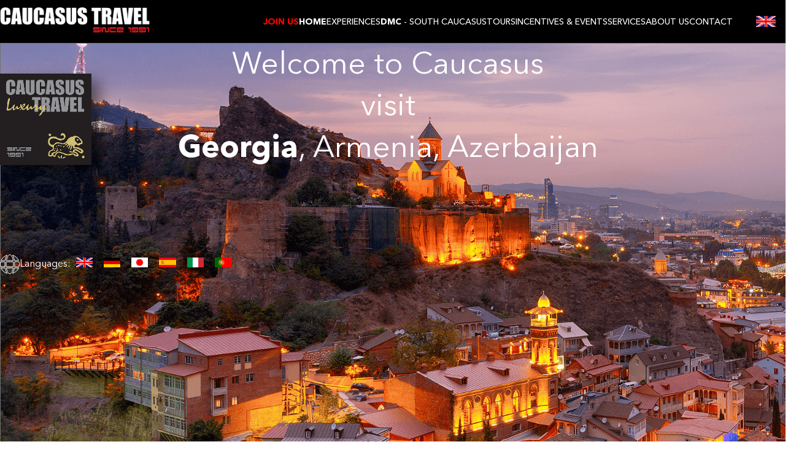

--- FILE ---
content_type: text/html
request_url: https://www.caucasustravel.com/joinUs.html?201/mitarbeitern/&lan=de
body_size: 26708
content:
<!DOCTYPE html>
<html lang="en" class="snapped">

<head>
    <meta charset="UTF-8">
    <meta http-equiv="X-UA-Compatible" content="IE=edge">
    <meta name="viewport" content="width=device-width, initial-scale=1.0">
    <meta name="description" content="">

    <!-- Google tag (gtag.js) -->
    <script async src="https://www.googletagmanager.com/gtag/js?id=G-XQ28QQZRN7"></script>
    <script>
      window.dataLayer = window.dataLayer || [];
      function gtag(){dataLayer.push(arguments);}
      gtag('js', new Date());

      gtag('config', 'G-XQ28QQZRN7');
    </script>


    <title>Caucasus Travel - Join Us</title>
    <link rel="shortcut icon" href="assets/images/favicon.png" type="image/png">
    <!-- Styles -->
    <link rel="stylesheet" href="assets/css/styles.css">
    <link rel="stylesheet" href="assets/css/joinUs.css">
    <link rel="stylesheet" href="assets/css/responsive.css">
    <link rel="stylesheet" href="assets/css/swiper-bundle.min.css">

    <!-- DFLIP -->
    <link href="assets/dflip/css/dflip.min.css" rel="stylesheet" type="text/css">
    <link href="assets/dflip/css/themify-icons.min.css" rel="stylesheet" type="text/css">

    <!-- Font Awesome -->
    <link rel="stylesheet" href="https://cdnjs.cloudflare.com/ajax/libs/font-awesome/6.4.0/css/all.min.css"
        integrity="sha512-iecdLmaskl7CVkqkXNQ/ZH/XLlvWZOJyj7Yy7tcenmpD1ypASozpmT/E0iPtmFIB46ZmdtAc9eNBvH0H/ZpiBw=="
        crossorigin="anonymous" referrerpolicy="no-referrer" />


    <!-- DFLIP -->
    <script src="assets/dflip/js/libs/jquery.min.js" type="text/javascript" defer></script>
    <script src="assets/dflip/js/dflip.min.js" type="text/javascript" defer></script>


    <!-- JS -->
    <script src="assets/js/swiper-bundle.min.js" defer></script>
    <script src="assets/js/script.js" defer></script>





</head>

<style>
    .d-block {
        display: block;
    }

    .burger-button {
        display: none;
    }

    .shepherd {
        position: relative;
    }

    .shepherd--text {
        position: absolute;
        left: 15px;
        top: 15px;
        width: 100%;

    }

    .shepherd--text p {
        color: white;
        font-size: 12px !important;

        margin-bottom: 3px !important;
    }

    @media screen and (min-width: 992px) {
        .d-lg-none {
            display: none;
        }
    }

    @media screen and (max-width: 992px) {
        /*
         html {
            position: relative;
            height: 100vh;
            overflow: hidden;
        }

        html::before {
            position: fixed;
            content: '';
            top: 0;
            left: 0;
            width: 100vw;
            height: 100vh;
            z-index: 99;
            background-image: url('./assets/images/mobiled.svg');
            background-repeat: no-repeat;
            background-size: cover;
            background-position: center;
        }
        .link-to-contact{
            position: fixed;
            bottom: 0;
            left: 0;
            width: 100%;
            height: 22%;
            z-index: 999;
        } */

        .container {
            width: min(100% - 40px, 1340px);
        }

        .welcome .container {
            width: min(100% - 10px, 1340px);
        }

        .site-logo img {
            height: 100%;
            object-fit: contain;
        }

        section.from.homer .georgia p {
            text-align: center;
            font-size: 40px;
            padding-top: 10px;
        }

        section.from .georgia {
            height: 250px;
        }

        .join__grid {
            grid-template-columns: 1fr;
        }

        .swiper-container2 .titler {
            width: calc(100% - 16px);
            text-align: center;
        }


        .language-switcher {
            display: none;
        }

        .burger-button {
            display: block;
        }

        .site-header-wrapper {
            justify-content: space-between;
        }

        .site-header {
            position: relative;
        }

        .site-navigation {
            position: absolute;
            top: 70px;
            left: 0;
            background-color: black;
            height: 0;
            overflow: hidden;
            width: 100%;
            transition: all 0.4s ease;
        }

        .site-menu {
            flex-direction: column;
            gap: 20px;
            margin-top: 0;
            padding-bottom: 10px;
        }

        header .site-menu .menu-item {
            width: 100%;
            text-align: center;

        }

        header .site-menu .menu-item a {
            justify-content: center;
        }


        .dropdown__content {
            transition: all 0.4s ease;
            position: static !important;
        }

        header .site-menu .dropdown__content li:not(:last-child) {
            margin-bottom: 15px;
        }

        .luxury-logo-wrapper {
            display: none;
        }

        .languages {
            display: none;
        }

        section.welcome h1 {
            font-size: 24px;
            padding-bottom: 30px;
        }

        .join__us>.container>.d-flex {
            flex-direction: column;
        }

        .join__us h1 {
            font-size: 24px;
        }

        section.welcome {
            height: 470px;
            background-position: center;
        }

        .banner--lg {
            height: 27px;
            font-size: 15px;
        }

        .swiper-container2 {
            display: none;
        }

        .join__grid {
            display: none;
        }

        .from {
            display: none;
        }

        .joinus__partners {
            display: none;
        }

        .visit__us {
            display: none;
        }

        #experience .banner.banner--red {
            display: none;
        }

        #experiences.section__in__view .banner--lg {
            display: none;
        }

        #experience .page-title {
            display: none;
        }

        #experience .page-description span {
            text-align: center;
            display: block;
        }

        #experience .page-description span:last-child {
            margin-top: 8px;
            margin-bottom: 20px;
        }

        #experience .page-description span:nth-child(2) {
            display: none;
        }

        #experience .page-description {
            font-size: 14px;
            line-height: 15px;
        }

        #experience .page-description .text-bold {
            font-size: 18px;
            line-height: 24px;
        }

        footer {
            display: none;
        }

        .card.card--more {
            display: none;
        }

        .card-preview-image {
            display: none;
        }

        .card-hovered {
            opacity: 1;
            position: static;
            transform: none;
            width: 100%;
        }

        .experiences-grid .card:nth-child(n + 16) {
            display: none;
        }

        .experiences-grid.more .card:nth-child(n + 16) {
            display: block;
        }
        .card.twice--text,
        .card--more{
            display: none !important;
        }


        section.join__us:first-of-type {
            display: none;
        }

        section.join__us.d-lg-none {
            margin-bottom: 20px;
        }

        section.join__us.d-lg-none p {
            font-size: 14px;
            line-height: 16px;
        }

        section.join__us.d-lg-none .shepherd {
            width: 100%;
            height: 300px;
            display: flex;
            gap: 20px;
            flex-direction: row-reverse;
            justify-content: flex-end;
            align-items: flex-start;
            background-image: none;
            margin-top: 20px;
            margin-bottom: 7px;
        }

        section.join__us.d-lg-none .shepherd img {
            width: 174px;
            height: 100%;
        }

        section.join__us.d-lg-none .shepherd--text {
            position: static;

        }

        section.join__us.d-lg-none .shepherd--text p {
            color: black;
            text-align: right;
            font-style: italic;
        }

        section.join__us.d-lg-none .mistral {
            font-family: 'mistral';
            color: #254E7C;
            font-size: 16px;
            line-height: 19px;
        }

        .banner {
            height: 35px;
            font-size: 14px;
            box-shadow: 4px 4px 14px rgba(0, 0, 0, 0.5);
            margin-block: 20px;
        }

        .banner a {
            text-decoration: none;
            color: white;
        }

        .experiences-grid {
            margin-bottom: 10px;
            row-gap: 25px;
        }
        
        .overlay .close-btn{
            right: 20px !important;
            
        }


        

    }

     /* Styles for the overlay background */
     .overlay {
            display: none;
            position: fixed;
            top: 0;
            left: 0;
            width: 100%;
            height: 100%;
           
            background: rgba(0, 0, 0, 0.8);
            align-items: center;
            justify-content: center;
            z-index: 9999;
        }

        /* Styles for the popup */
        .popup {
           
            
            text-align: center;
            max-width: calc(100% - 40px);
        }

        /* Style for the close button */
        .close-btn {
            cursor: pointer;
            position: absolute;
            top: 90px;
            right: calc((100% - 1340px) / 2) ;
            font-size: 30px;
            color: white;
        }

        
        .popup img {
            /* width: 500px; */
           
        }
</style>


<body>
    <!-- Header -->
    <header class="site-header bg-black">
        <div class="container">
            <div class="site-header-wrapper">
                <!-- Logo -->
                <div class="site-logo">
                    <a href="/">
                        <img src="assets/images/logo.svg" alt="logo">
                    </a>
                </div>

                <!-- Main Menu -->
                <nav class="site-navigation" role="main navigation">
                    <ul class="site-menu">

                        <li class="menu-item">
                            <a class="menu-link joinus active" href="joinUs.html">JOIN US </a>

                        </li>
                        <li class="menu-item">
                            <a class="menu-link  home" href="http://www.caucasustravel.com/home.html"
                                style="cursor: pointer;" href="http://www.caucasustravel.com/home.html">Home</a>
                        </li>
                        <li class="menu-item">
                            <a class="menu-link experiences" href="experiences.html">EXPERIENCES</a>
                        </li>
                        <li class="menu-item">
                            <a class="menu-link dmc" href="DMC.html"> <b> DMC</b> - SOUTH CAUCASUS</a>
                            <div class="dropdown__content" style="min-width: 165px;">
                                <ul>
                                    <li> <a href="http://www.caucasustravel.com/georgia.html">georgia</a> </li>
                                    <li><a href="http://www.caucasustravel.com/armenia.html">armenia</a></li>
                                    <li><a href="http://www.caucasustravel.com/azerbaijan.html">azerbaijan</a></li>
                                    <li><a href="http://www.caucasustravel.com/combined-tours.html">COMBINED
                                            TOURS</a></li>
                                </ul>
                            </div>
                        </li>

                        <li class="menu-item">
                            <a class="menu-link tour-types" href="tour-types.html">TOURS</a>
                            <div class="dropdown__content" style="min-width: 260px;">
                                <ul>
                                    <li> <a href="http://www.caucasustravel.com/tour-types.html#list">LIST OF THE
                                            TOURS
                                            BY TYPE</a> </li>
                                    <li><a
                                            href="http://www.caucasustravel.com/tour-types-inner/culture.html">CULTURE</a>
                                    </li>
                                    <li><a href="http://www.caucasustravel.com/tour-types-inner/interest.html">SPECIAL
                                            INTEREST</a>
                                    </li>
                                    <li><a href="http://www.caucasustravel.com/tour-types-inner/nature.html">NATURE</a>
                                    </li>
                                    <li><a
                                            href="http://www.caucasustravel.com/tour-types-inner/adventure.html">ADVENTURE</a>
                                    </li>
                                    <li><a
                                            href="http://www.caucasustravel.com/tour-types-inner/gourmet.html">GOURMET</a>
                                    </li>
                                    <li><a href="http://www.caucasustravel.com/tour-types-inner/city.html">CITY
                                            BREAK</a></li>
                                    <li><a
                                            href="http://www.caucasustravel.com/tour-types-inner/recreation.html">RECREATION</a>
                                    </li>
                                    <li><a href="http://www.caucasustravel.com/tour-types-inner/sport.html">SPORT
                                            & LEISURE</a>
                                    </li>
                                    <li><a href="http://www.caucasustravel.com/tour-types-inner/shore.html">SHORE
                                            EXCURSIONS</a>
                                    </li>
                                    <li><a href="http://www.caucasustravel.com/tour-types-inner/guaranteed.html">GURANTEED
                                            DEPARTURE
                                            TOURS</a></li>
                                </ul>
                            </div>
                        </li>
                        <li class="menu-item">
                            <a class="menu-link incentive" href="mice.html">INCENTIVES & EVENTS</a>
                            <div class="dropdown__content" style="min-width: 165px;">
                                <ul>
                                    <li> <a href="http://www.caucasustravel.com/mice.html#incentives">incentives</a>
                                    </li>
                                    <li><a href="http://www.caucasustravel.com/mice.html#events">events</a></li>
                                    <li><a href="http://www.caucasustravel.com/mice.html#projects">SPECIAL
                                            PROJECTS</a></li>
                                    <li><a href="http://www.caucasustravel.com/mice.html#meetings">conferences</a>
                                    </li>
                                </ul>
                            </div>
                        </li>
                        <li class="menu-item">
                            <a class="menu-link services" href="services.html">SERVICES</a>
                            <div class="dropdown__content" style="min-width: 210px;">
                                <ul>
                                    <li> <a href="http://www.caucasustravel.com/services.html#air-tickets">air
                                            tickets (iata)</a> </li>
                                    <li><a href="http://www.caucasustravel.com/services.html#meet-and-greet">meet &
                                            greet</a></li>
                                    <li><a
                                            href="http://www.caucasustravel.com/services.html#transportation">transportation</a>
                                    </li>
                                    <li><a href="http://www.caucasustravel.com/services.html#hotel-reservation">hotel
                                            reservation</a></li>
                                    <li><a href="http://www.caucasustravel.com/services.html#dining">dining</a></li>

                                    <li><a href="http://www.caucasustravel.com/services.html#vip-concierge">vip &
                                            concierge </a></li>
                                    <li><a href="http://www.caucasustravel.com/services.html#day-tours">day
                                            tours</a>
                                    </li>
                                    <li><a href="http://www.caucasustravel.com/services.html#guides">guides /
                                            enterpreters</a></li>
                                </ul>
                            </div>
                        </li>
                        <li class="menu-item">
                            <a class="menu-link" href="about-us.html">ABOUT US</a>
                            <div class="dropdown__content" style="min-width: 270px;">
                                <ul>
                                    <li><a href="http://www.caucasustravel.com/about-us.html#little-of-history">little
                                            bit
                                            of history</a>
                                    </li>
                                    <li> <a href="http://www.caucasustravel.com/about-us.html#our-team">our team</a>
                                    </li>

                                    <li><a href="http://www.caucasustravel.com/about-us.html#network-partnership">Partnership
                                            & Network</a></li>
                                    <li><a href="http://www.caucasustravel.com/about-us.html#liabilities-insurance">liabilities
                                            &
                                            insurance</a></li>
                                    <li><a href="http://www.caucasustravel.com/about-us.html#commitments-sponsorship">commitments
                                            &
                                            sponsorship</a></li>
                                    <li><a href="http://www.caucasustravel.com/about-us.html#awards-media">awards &
                                            media</a></li>
                                    <li><a
                                            href="http://www.caucasustravel.com/about-us.html#affiliations">affiliations</a>
                                    </li>
                                    <li><a
                                            href="http://www.caucasustravel.com/about-us.html#georgian-hospitality-group">Georgian
                                            hospitality
                                            group</a></li>
                                    <li><a href="http://www.caucasustravel.com/about-us.html#meet-us">meet us on
                                            travel trade
                                            fairs</a></li>

                                </ul>
                            </div>
                        </li>
                        <li class="menu-item">
                            <a class="menu-link" href="contact.html">CONTACT</a>
                        </li>
                    </ul>
                </nav>
                <!-- Main Menu End -->

                <!-- Language Switcher -->
                <div class="language-switcher" role="language switcher">
                    <a href="/" class="language-switcher-item active" aria-value="English">
                        <img src="assets/images/GB.png" alt="">
                    </a>
                </div>
                <img src="./assets/images/menu-right.svg" alt="" class="burger-button">
                <!-- Language Switcher End -->
            </div>
        </div>
    </header>
    <!-- Header End -->

    <!-- Main -->
    <main>
        <!-- <div class="overlay" id="overlay">
            <div class="popup">
                <span class="close-btn" onclick="closePopup()">&times;</span>
                <img src="./assets/images/itb_2025.png" alt="Popup Image">
            </div>
        </div> -->
        <div class="section__in__view " id="joinus">
            <div class="swiper-container6">
                <div class="swiper-wrapper">
                    <div class="luxury-logo-wrapper">
                        <div class="container">
                            <img src="./assets/images/LUXURY Small.svg" alt="">
                        </div>

                    </div>
                    <div class="swiper-slide">
                        <section class="welcome">
                            <div class="container">
                                <h1>
                                    Welcome to Caucasus <br />
                                    visit <br />
                                    <b>Georgia</b>, Armenia, Azerbaijan
                                </h1>
                                <div class="languages">
                                    <div class="d-flex align-items-center gap-1 "> <img
                                            src="./assets/images/newimages/FontAwsome (globe).png" alt=""> Languages:
                                    </div>
                                    <div class="d-flex align-items-center gap-2 ">
                                        <img src="./assets/images/newimages/Image 1.png" alt="">
                                        <img src="./assets/images/newimages/soKObwj.png" alt="">
                                        <a href="https://www.caucasustravel.com/lang/jp/joinUs.html">
                                            <img src="./assets/images/newimages/wp3996103.png" alt="">
                                        </a>
                                        <img src="./assets/images/newimages/illustration-of-spain-flag-vector.png"
                                            alt="">
                                        <img src="./assets/images/newimages/it.png" alt="">
                                        <img src="./assets/images/newimages/Flag_of_Portugal.svg.png" alt="">
                                    </div>
                                </div>

                            </div>

                        </section>
                    </div>
                    <div class="swiper-slide">
                        <section class="welcome welcome11">
                            <div class="container">
                                <h1>
                                    Welcome to Caucasus <br />
                                    visit <br />
                                    <b>Georgia</b>, Armenia, Azerbaijan
                                </h1>
                                <div class="languages">
                                    <div class="d-flex align-items-center gap-1 "> <img
                                            src="./assets/images/newimages/FontAwsome (globe).png" alt=""> Languages:
                                    </div>
                                    <div class="d-flex align-items-center gap-2 ">
                                        <img src="./assets/images/newimages/Image 1.png" alt="">
                                        <img src="./assets/images/newimages/soKObwj.png" alt="">
                                        <a href="https://www.caucasustravel.com/lang/jp/joinUs.html">
                                            <img src="./assets/images/newimages/wp3996103.png" alt="">
                                        </a>
                                        <img src="./assets/images/newimages/illustration-of-spain-flag-vector.png"
                                            alt="">
                                        <img src="./assets/images/newimages/it.png" alt="">
                                        <img src="./assets/images/newimages/Flag_of_Portugal.svg.png" alt="">
                                    </div>
                                </div>
                            </div>
                        </section>
                    </div>
                    <div class="swiper-slide">
                        <section class="welcome welcome1">
                            <div class="container">
                                <h1>
                                    Welcome to Caucasus <br />
                                    visit <br />
                                    <b>Georgia</b>, Armenia, Azerbaijan
                                </h1>
                                <div class="languages">
                                    <div class="d-flex align-items-center gap-1 "> <img
                                            src="./assets/images/newimages/FontAwsome (globe).png" alt=""> Languages:
                                    </div>
                                    <div class="d-flex align-items-center gap-2 ">
                                        <img src="./assets/images/newimages/Image 1.png" alt="">
                                        <img src="./assets/images/newimages/soKObwj.png" alt="">
                                        <a href="https://www.caucasustravel.com/lang/jp/joinUs.html">
                                            <img src="./assets/images/newimages/wp3996103.png" alt="">
                                        </a>
                                        <img src="./assets/images/newimages/illustration-of-spain-flag-vector.png"
                                            alt="">
                                        <img src="./assets/images/newimages/it.png" alt="">
                                        <img src="./assets/images/newimages/Flag_of_Portugal.svg.png" alt="">
                                    </div>
                                </div>
                            </div>
                        </section>
                    </div>

                    <div class="swiper-slide">
                        <section class="welcome welcome2">
                            <div class="container">
                                <h1>
                                    Welcome to Caucasus <br />
                                    visit <br />
                                    <b>Georgia</b>, Armenia, Azerbaijan
                                </h1>
                                <div class="languages">
                                    <div class="d-flex align-items-center gap-1 "> <img
                                            src="./assets/images/newimages/FontAwsome (globe).png" alt=""> Languages:
                                    </div>
                                    <div class="d-flex align-items-center gap-2 ">
                                        <img src="./assets/images/newimages/Image 1.png" alt="">
                                        <img src="./assets/images/newimages/soKObwj.png" alt="">
                                        <a href="https://www.caucasustravel.com/lang/jp/joinUs.html">
                                            <img src="./assets/images/newimages/wp3996103.png" alt="">
                                        </a>
                                        <img src="./assets/images/newimages/illustration-of-spain-flag-vector.png"
                                            alt="">
                                        <img src="./assets/images/newimages/it.png" alt="">
                                        <img src="./assets/images/newimages/Flag_of_Portugal.svg.png" alt="">
                                    </div>
                                </div>

                            </div>

                        </section>
                    </div>
                    <div class="swiper-slide">
                        <section class="welcome welcome3">
                            <div class="container">
                                <h1>
                                    Welcome to Caucasus <br />
                                    visit <br />
                                    <b>Georgia</b>, Armenia, Azerbaijan
                                </h1>
                                <div class="languages">
                                    <div class="d-flex align-items-center gap-1 "> <img
                                            src="./assets/images/newimages/FontAwsome (globe).png" alt=""> Languages:
                                    </div>
                                    <div class="d-flex align-items-center gap-2 ">
                                        <img src="./assets/images/newimages/Image 1.png" alt="">
                                        <img src="./assets/images/newimages/soKObwj.png" alt="">
                                        <a href="https://www.caucasustravel.com/lang/jp/joinUs.html">
                                            <img src="./assets/images/newimages/wp3996103.png" alt="">
                                        </a>
                                        <img src="./assets/images/newimages/illustration-of-spain-flag-vector.png"
                                            alt="">
                                        <img src="./assets/images/newimages/it.png" alt="">
                                        <img src="./assets/images/newimages/Flag_of_Portugal.svg.png" alt="">
                                    </div>
                                </div>

                            </div>

                        </section>
                    </div>
                    <div class="swiper-slide">
                        <section class="welcome welcome4">
                            <div class="container">
                                <h1>
                                    Welcome to Caucasus <br />
                                    visit <br />
                                    <b>Georgia</b>, Armenia, Azerbaijan
                                </h1>
                                <div class="languages">
                                    <div class="d-flex align-items-center gap-1 "> <img
                                            src="./assets/images/newimages/FontAwsome (globe).png" alt=""> Languages:
                                    </div>
                                    <div class="d-flex align-items-center gap-2 ">
                                        <img src="./assets/images/newimages/Image 1.png" alt="">
                                        <img src="./assets/images/newimages/soKObwj.png" alt="">
                                        <a href="https://www.caucasustravel.com/lang/jp/joinUs.html">
                                            <img src="./assets/images/newimages/wp3996103.png" alt="">
                                        </a>
                                        <img src="./assets/images/newimages/illustration-of-spain-flag-vector.png"
                                            alt="">
                                        <img src="./assets/images/newimages/it.png" alt="">
                                        <img src="./assets/images/newimages/Flag_of_Portugal.svg.png" alt="">
                                    </div>
                                </div>

                            </div>

                        </section>
                    </div>
                    <div class="swiper-slide">
                        <section class="welcome welcome5">
                            <div class="container">
                                <h1>
                                    Welcome to Caucasus <br />
                                    visit <br />
                                    <b>Georgia</b>, Armenia, Azerbaijan
                                </h1>
                                <div class="languages">
                                    <div class="d-flex align-items-center gap-1 "> <img
                                            src="./assets/images/newimages/FontAwsome (globe).png" alt=""> Languages:
                                    </div>
                                    <div class="d-flex align-items-center gap-2 ">
                                        <img src="./assets/images/newimages/Image 1.png" alt="">
                                        <img src="./assets/images/newimages/soKObwj.png" alt="">
                                        <a href="https://www.caucasustravel.com/lang/jp/joinUs.html">
                                            <img src="./assets/images/newimages/wp3996103.png" alt="">
                                        </a>
                                        <img src="./assets/images/newimages/illustration-of-spain-flag-vector.png"
                                            alt="">
                                        <img src="./assets/images/newimages/it.png" alt="">
                                        <img src="./assets/images/newimages/Flag_of_Portugal.svg.png" alt="">
                                    </div>
                                </div>

                            </div>

                        </section>
                    </div>
                    <div class="swiper-slide">
                        <section class="welcome welcome6">
                            <div class="container">
                                <h1>
                                    Welcome to Caucasus <br />
                                    visit <br />
                                    <b>Georgia</b>, Armenia, Azerbaijan
                                </h1>
                                <div class="languages">
                                    <div class="d-flex align-items-center gap-1 "> <img
                                            src="./assets/images/newimages/FontAwsome (globe).png" alt=""> Languages:
                                    </div>
                                    <div class="d-flex align-items-center gap-2 ">
                                        <img src="./assets/images/newimages/Image 1.png" alt="">
                                        <img src="./assets/images/newimages/soKObwj.png" alt="">
                                        <a href="https://www.caucasustravel.com/lang/jp/joinUs.html">
                                            <img src="./assets/images/newimages/wp3996103.png" alt="">
                                        </a>
                                        <img src="./assets/images/newimages/illustration-of-spain-flag-vector.png"
                                            alt="">
                                        <img src="./assets/images/newimages/it.png" alt="">
                                        <img src="./assets/images/newimages/Flag_of_Portugal.svg.png" alt="">
                                    </div>
                                </div>

                            </div>

                        </section>
                    </div>
                </div>
            </div>

            <section class="join__us">
                <div class="container">
                    <div class="d-flex gap30 ">
                        <div>
                            <h1>
                                Join us on the road of Discovery and Excitement…
                            </h1>
                            <div class="content">
                                <p>
                                <p> This was our very first slogan created in 1991, when we decided to introduce our
                                    country to the newly opened world and invite foreign guests to share the
                                    riches and beauty of Georgia and the Caucasus.</p>

                                <p> Established in 1991, during a time of changes and challenges, Caucasus Travel was
                                    the first Inbound Tour
                                    Operator and Destination Management Company operating in the newly independent,
                                    former Soviet countries of Georgia,
                                    Armenia, and Azerbaijan. Since then, Caucasus Travel has remained the First Choice
                                    Tour Operator in the South Caucasus,
                                    due to our professionalism, responsibility, creativity, sincerity, and uncompromised
                                    commitment to quality of services.</p>


                                <p>Yes, it has been <span style="font-weight:bold;">over 30 years</span> that we have
                                    had the pleasure of welcoming many thousands of
                                    lovely people, true travelers of different nationalities, and being able to enrich
                                    them with the
                                    opportunity to experience unique moments of discovery and excitement of culture,
                                    history,
                                    nature, traditions, human relations and the hospitality of Georgia and Caucasian
                                    countries. </p>


                                <p>Great practice, constant development, innovation, and training keeps Caucasus
                                    Travel and its growing team in top professional shape and as always – enthusiastic.
                                </p>
                                <br />
                                <p> We take pleasure in our business and will be genuinely happy and proud to be your
                                    host,</p>

                                <p>Welcome,</p>

                                <br>
                                <p> Caucasus Travel, 2023</p>

                                </p>
                            </div>
                            <div class="content__footer d-flex align-items-center justify-content-between">
                                <p>The first choice Tour Operator in the South Caucasus</p>
                                <img src="./assets/images/newimages/CT_L_LOGO_B_T_WWW.png" alt="">
                            </div>
                        </div>
                        <div class="shepherd">
                            <img src="./assets/images/shepherddd.svg" alt="">
                            <div class="shepherd--text">
                                <p>Our friend, </p>
                                <p>photographer </p>
                                <p>shot this photo in 1998 </p>
                                <p>Since that, </p>
                                <p>this little girl </p>
                                <p>and her cute puppy </p>
                                <p>(Caucasian shepherd) </p>
                                <p>became our</p>
                                <p>welcome note</p>






                            </div>
                        </div>
                    </div>
                </div>
            </section>
            <section class="join__us d-lg-none">
                <div class="container">
                    <h1>
                        Join us on the road of Discovery and Excitement…
                    </h1>
                    <p>
                        This was our very first slogan created in 1991, when we decided to introduce our country to the
                        newly opened world and invite foreign guests to share the riches and beauty of Georgia and the
                        Caucasus.
                    <p>

                        Yes, it has been <b>over 30 years </b> that we have had the pleasure of welcoming many thousands
                        of
                        lovely people, true travellers of different nationalities, and being able to enrich them with
                        the opportunity to experience unique moments of discovery and excitement of culture, history,
                        nature, traditions, human relations and the hospitality of Georgia and Caucasian countries.
                    </p>
                    </p>
                    <div class="shepherd">
                        <img src="./assets/images/shepherddd.svg" alt="">
                        <div class="shepherd--text">
                            <p>Our friend, </p>
                            <p>photographer </p>
                            <p>shot this photo in 1998 </p>
                            <p>Since that, </p>
                            <p>this little girl </p>
                            <p>and her cute puppy </p>
                            <p>(Caucasian shepherd) </p>
                            <p>became our</p>
                            <p>welcome note</p>
                        </div>
                    </div>

                    <p>
                        Apart of creativity and pioneering spirit, there are many things making Caucasus Travel
                        different.
                    </p>
                    <p> Great practice, constant development, innovation, and training keeps Company and its growing
                        team in top professional shape and as always – enthusiastic.
                        We take pleasure in our business and will be genuinely happy and proud to be your host.</p>
                    <p> Welcome,</p>
                    <p> Caucasus Travel,</p>



                    <p class="mistral">The first choice Tour Operator in the South Caucasus</p>
                    <p>Tbilisi, Georgia</p>

                </div>
            </section>

        </div>
        <div class="section__in__view " id="home">
            <div class="banner banner--lg banner--gold">
                <p>Culture, Nature, Adventure, and more… since 1991</p>
            </div>
            <section class="from">
                <h1>That's where we are from…</h1>

                <div class="swiper-container2">
                    <div class="swiper-wrapper">

                        <div class="swiper-slide">
                            <div class="georgia">
                                <div class="container">
                                    <p>Georgia </p>
                                    <h3 class="titler">
                                        The Main Caucasus Range, Svaneti region
                                    </h3>
                                </div>
                            </div>
                        </div>
                        <div class="swiper-slide">
                            <div class="georgia georgia1">
                                <div class="container">
                                    <p>Georgia </p>
                                    <h3 class="titler">
                                        Sighnagi, Kakheti region
                                    </h3>
                                </div>
                            </div>
                        </div>
                        <div class="swiper-slide">
                            <div class="georgia georgia12">
                                <div class="container">
                                    <p>Georgia </p>
                                    <h3 class="titler">
                                        Mount Ushba, Svaneti province
                                    </h3>
                                </div>
                            </div>
                        </div>
                        <div class="swiper-slide">
                            <div class="georgia georgia13">
                                <div class="container">
                                    <p>Georgia </p>
                                    <h3 class="titler">
                                        Ananuri Castle, Mtskheta-Mtianeti region
                                    </h3>

                                </div>
                            </div>
                        </div>
                        <div class="swiper-slide">
                            <div class="georgia georgia14">
                                <div class="container">
                                    <p>Georgia </p>
                                    <h3 class="titler">
                                        Batumi, Ajara
                                    </h3>
                                </div>
                            </div>
                        </div>
                        <div class="swiper-slide">
                            <div class="georgia georgia15">
                                <div class="container">
                                    <p>Georgia </p>
                                    <h3 class="titler">
                                        Ushguli village, Svaneti region
                                    </h3>
                                </div>
                            </div>
                        </div>
                        <div class="swiper-slide">
                            <div class="georgia georgia2">
                                <div class="container">
                                    <p>Georgia </p>
                                    <h3 class="titler">
                                        Telavi, Kakheti region
                                    </h3>
                                </div>
                            </div>
                        </div>
                        <div class="swiper-slide">
                            <div class="georgia georgia3">
                                <div class="container">
                                    <p>Georgia </p>
                                    <h3 class="titler">
                                        Mt. Ushba (4710m), Svaneti region
                                    </h3>
                                </div>
                            </div>
                        </div>
                        <div class="swiper-slide">
                            <div class="georgia georgia4">
                                <div class="container">
                                    <p>Georgia </p>
                                    <h3 class="titler">
                                        Ushguli village in winter, Svaneti region
                                    </h3>
                                </div>
                            </div>
                        </div>
                        <div class="swiper-slide">
                            <div class="georgia georgia5">
                                <div class="container">
                                    <p>Georgia </p>
                                    <h3 class="titler">
                                        Tushetian tower, Dartlo village, Tusheti region
                                    </h3>
                                </div>
                            </div>
                        </div>
                        <div class="swiper-slide">
                            <div class="georgia georgia6">
                                <div class="container">
                                    <p>Georgia </p>
                                    <h3 class="titler">
                                        Uphlistikhe, rock-hewn town (1st Mil.BC), Kartli region
                                    </h3>
                                </div>
                            </div>
                        </div>
                    </div>

            </section>
            <div class="container">
                <div class="join__grid">
                    <div>
                        <div class="important">
                            <div>
                                <p>Important</p> <img src="./assets/images/newimages/arrow-shift-down.png" alt="">
                            </div>
                            <div class="dropdown">
                                <a href="http://" target="_blank" rel="noopener noreferrer">
                                    ...
                                </a>



                            </div>

                        </div>
                        <div class="ann__virt__container">
                            <div class="announcements"
                                onclick="window.location.href='https://www.caucasustravel.com/tour-types-inner/guaranteed.html'"
                                style="cursor:pointer">
                                <p>New Announcements:</p>
                                <h2>GUARANTEED DEPARTURE TOURS FOR 2024</h2>
                                <!-- <p>September - November 2023</p> -->
                            </div>
                            <div class="virtual__tours"
                                onclick="window.location.href='http://www.caucasustravel.com/virtual-tours.html'">
                                <p>Learn more about destination:</p>
                                <h2>
                                    VIDEOS AND COMPILATIONS
                                </h2>
                                <p>about culture, adventure, and more… </p>
                            </div>
                        </div>
                        <div class="home--toured">
                            <a href="https://www.earthcam.com/world/georgia/tbilisi/mtkvaririver/?cam=mtkvaririver"
                                target="_blank">
                                <img src="./assets/images/newimages/Live Cam Big.png" alt="">
                                <span>Tbilisi (Georgia)</span>
                            </a>
                            <a href="https://www.youtube.com/watch?v=0oC48XoIjqk" target="_blank">
                                <img src="./assets/images/newimages/Live Cam Big.png" alt="">
                                <span>Batumi (Georgia)</span>
                            </a>
                            <a href="https://www.youtube.com/watch?v=pW-1Ij9x6-0" target="_blank">
                                <img src="./assets/images/newimages/Live Cam Big.png" alt="">
                                <span>Gudauri (Georgia)</span>
                            </a>
                            <a href="https://www.youtube.com/watch?v=6JY1d9rTffM" target="_blank">
                                <img src="./assets/images/newimages/Live Cam Big.png" alt="">
                                <span> Yerevan (Armenia)</span>
                            </a>

                        </div>
                        <p class="text--red avenir-demi"><i style="font-size: 12px;">Please watch available LiveCams</i>
                        </p>
                    </div>
                    <div>
                        <div class="news__board">
                            <div>

                                <img src="./assets/images/newimages/arrow-shift-down.png" alt="">
                                <div style="display: flex; align-items: center; gap: 20px;">
                                    <div class="news-nav">
                                        <i class="fa fa-arrow-up news-slide-prev"></i>
                                        <i class="fa fa-arrow-down news-slide-next"></i>
                                    </div>
                                    <p>News Board</p>
                                </div>

                            </div>
                            <div class="dropdown">
                                <div class="swiper-containerNews d-none">
                                    <div class="swiper-wrapper">
                                        <div class="swiper-slide">
                                            <h3>Georgia the host of 2024 tourism day Georgia the host of 2024 tourism
                                                day</h3>
                                            <div>
                                                <p>In 2024, Georgia will be the host country of the world’s tourism day.
                                                    38 member countries of UNWTO have support the initiative of Georgian
                                                    delegation
                                                    to hold this important event in Georgia.</p>
                                                <img src="./assets/images/news/1.png" alt="">
                                            </div>
                                            <p class="news__board--source"><span>Source: <a href="http://"
                                                        target="_blank" rel="noopener noreferrer">Source:
                                                        GNTA</a></span>
                                                <span>October 2023</span>
                                            </p>
                                        </div>
                                        <div class="swiper-slide">
                                            <h3>The promotional video collage of Georgia won at the Cannes Corporate
                                                Media and Television Festival. </h3>
                                            <div>
                                                <p>Three videos for the tourism campaign of Georgia were prepared by
                                                    Bloomberg on the order of the National Tourism Administration.
                                                    The promo video “Glimpses of Georgia” was named as a best video
                                                    collage among tourist destinations at this year’s Cannes festival.
                                                </p>
                                                <img src="./assets/images/news/2.png" alt="">
                                            </div>
                                            <p class="news__board--source"><span>Source: <a href="http://"
                                                        target="_blank" rel="noopener noreferrer">Source:
                                                        GNTA</a></span>
                                                <span>October 2023</span>
                                            </p>
                                        </div>
                                        <div class="swiper-slide">
                                            <h3>GITOA will be participating in WTM London 2023.</h3>
                                            <div>
                                                <p>Georgian Incoming Tour Operators Association (GITOA) will be
                                                    represented by its 6 member companies.
                                                    This will be the first consolidated participation of private sector
                                                    of Georgian tourism industry.</p>
                                                <img src="./assets/images/news/3.png" alt="">
                                            </div>
                                            <p class="news__board--source"><span>Source: <a href="http://"
                                                        target="_blank" rel="noopener noreferrer">Source:
                                                        Caucasus Travel</a></span>
                                                <span>October 2023</span>
                                            </p>
                                        </div>
                                        <div class="swiper-slide">
                                            <h3>Swissôtel Tbilisi</h3>
                                            <div>
                                                <p> The newly opened Swissotel Tbilisi is in the heart of Tbilisi Old
                                                    Town,
                                                    meaning guests can walk into and around the city centre for
                                                    attractions, parks and historical landmarks. </p>
                                                <img src="./assets/images/news/4.png" alt="">
                                            </div>
                                            <p class="news__board--source"><span>Source: <a href="http://"
                                                        target="_blank" rel="noopener noreferrer">Source:
                                                        Caucasus Travel</a></span>
                                                <span>October 2023</span>
                                            </p>
                                        </div>
                                        <div class="swiper-slide">
                                            <h3>Formula 1 Azerbaijan Grand Prix 2024</h3>
                                            <div>
                                                <p> Formula 1 has announced the calendar for the 2024 FIA Formula One
                                                    World Championship, approved by the World Motor Sport Council.
                                                    The capital Baku will be hosting the upcoming Azerbaijan Grand Prix
                                                    on September 13-15, 2024. The Baku race
                                                    is set to be held for the eighth time and is among the 24 races
                                                    featured in the new season. The season
                                                    will kick off in Bahrain on March 2 and finish in Abu Dhabi on
                                                    December 8.</p>
                                                <img src="./assets/images/news/5.png" alt="">
                                            </div>
                                            <p class="news__board--source"><span>Source: <a href="http://"
                                                        target="_blank" rel="noopener noreferrer">Source:
                                                        Azerbaijan Tourism Board</a></span>
                                                <span>October 2023</span>
                                            </p>
                                        </div>
                                        <div class="swiper-slide">
                                            <h3>The Euronews TV channel’s website has published an article highlighting
                                                Azerbaijan’s rocky mountains and remote villages</h3>
                                            <div>
                                                <p> The article reads: “Whether you’re looking for adrenaline-fuelled
                                                    treks to more of a gentle trot with an awe-inspiring view,
                                                    our pick of Azerbaijan’s top five hikes will inspire you to get your
                                                    bags packed.
                                                    Azerbaijan is home to some of the world’s most dramatic hiking
                                                    trails, which wind through
                                                    wild landscapes, jagged mountain peaks and remote villages.</p>
                                                <img src="./assets/images/news/6.png" alt="">
                                            </div>
                                            <p class="news__board--source"><span>Source: <a href="http://"
                                                        target="_blank" rel="noopener noreferrer">Source:
                                                        Azerbaijan Tourism Board</a></span>
                                                <span>October 2023</span>
                                            </p>
                                        </div>
                                        <div class="swiper-slide">
                                            <h3>Azerbaijan to launch tourist information call-center</h3>
                                            <div>
                                                <p> A tourist information call-center (848) service operating in three
                                                    languages (Azerbaijani, Russian and English) will be launched in
                                                    Azerbaijan.</p>
                                                <img src="./assets/images/news/7.png" alt="">
                                            </div>
                                            <p class="news__board--source"><span>Source: <a href="http://"
                                                        target="_blank" rel="noopener noreferrer">Source:
                                                        Azerbaijan Tourism Board</a></span>
                                                <span>October 2023</span>
                                            </p>
                                        </div>
                                        <div class="swiper-slide">
                                            <h3>Baku named on TripAdvisor list of popular travel destinations</h3>
                                            <div>
                                                <p> TripAdvisor, a well-known travel platform, has added the Azerbaijani
                                                    capital city of Baku to its list of popular travel destinations.
                                                    The list was compiled based on search queries and preferences of
                                                    site users during 2022.
                                                    The section “Trending Destinations - World” lists the cities of 25
                                                    different countries,
                                                    among which Azerbaijan ranks 8th (https://bit.ly/3MnrXkn).</p>
                                                <img src="./assets/images/news/8.png" alt="">
                                            </div>
                                            <p class="news__board--source"><span>Source: <a href="http://"
                                                        target="_blank" rel="noopener noreferrer">Source:
                                                        Azerbaijan Tourism Board</a></span>
                                                <span>October 2023</span>
                                            </p>
                                        </div>
                                        <div class="swiper-slide">
                                            <h3>Forbes magazine has included Azerbaijan in its list of the best places
                                                to travel in 2023.</h3>
                                            <div>
                                                <p> “Dubbed the Dubai of the Caucasus Mountains, Baku, the capital of
                                                    Azerbaijan, is a city of contrasts.
                                                    After drilling the first commercial oil rig in the mid-1800s, the
                                                    city located on the shores of the Caspian Sea grew in size
                                                    tremendously. Now, you’ll find the glitzy Flame Towers next to the
                                                    walls of the city’s medieval old town and mosques next
                                                    to the oil rigs while the Soviet architecture still reminds of the
                                                    country’s communist past,” the magazine wrote.</p>
                                                <img src="./assets/images/news/9.png" alt="">
                                            </div>
                                            <p class="news__board--source"><span>Source: <a href="http://"
                                                        target="_blank" rel="noopener noreferrer">Source:
                                                        Azerbaijan Tourism Board</a></span>
                                                <span>October 2023</span>
                                            </p>
                                        </div>
                                    </div>
                                </div>

                            </div>

                        </div>
                        <div class="news__board__container">
                            <a class="news__board__item">

                                <div>
                                    <p class="text-green font14"> <span class="text-bold text-white font15 ">GEORGIA
                                        </span> <span id="georgian-time">Tue 20 Jun 00:38</span> </p>
                                    <p class="font15">Tbilisi: <span class="text-green font14">27°C</span> </p>
                                    <p class="font15">Batumi: <span class="text-green font14"> 32°C</span> </p>
                                </div>
                            </a>

                            <a class="news__board__item">
                                <div>
                                    <p class="text-green font14"> <span class="text-bold text-white font15">ARMENIA
                                        </span><span id="armenian-time"> Tue 20 Jun 00:38</span> </p>
                                    </p>
                                    <p class="font15">Yerevan: <span class="text-green font14">29°C</span> </p>
                                    <p class="font15">Gyumri: <span class="text-green font14"> 33°C</span> </p>
                                </div>
                            </a>
                            <a class="news__board__item">

                                <div>
                                    <p class="text-green font14"> <span class="text-bold text-white font15">AZERBAIJAN
                                        </span> <span id="azerbaijan-time">Tue 20 Jun 00:38</span></p>
                                    <p class="font15">Baku: <span class="text-green font14">32°C</span> </p>
                                    <p class="font15">Gyanja: <span class="text-green font14"> 31°C</span> </p>
                                </div>
                            </a>
                        </div>
                        <div class="home--valuta">
                            <div>
                                <h2>LARI </h2>
                                <span> = <span class="lariTOusd">0.82</span> USD; <span class="lariTOeuro">1.0</span>
                                    EURO</span>
                            </div>
                            <div>
                                <h2>DRAM </h2>
                                <span> = <span class="dramTOusd">0.82</span> USD; <span class="dramTOeuro">1.0</span>
                                    EURO</span>
                            </div>
                            <div>
                                <h2>MANAT </h2>
                                <span> = <span class="manatTOusd">0.82</span> USD; <span class="manatTOeuro">1.0</span>
                                    EURO</span>
                            </div>
                        </div>
                        <p class="text-end " style="padding-right: 3px;"><i class=" font12 avenir-demi">Data
                                updated at: <span class="full-date font12 avenir-demi text-end">2023, Oct 3,
                                    14:00</span>
                            </i> </p>
                    </div>
                </div>
                <p class="joinus__partners">Dear Partners, Tourism Professionals and Customers, we will be very glad to
                    welcome you in Caucasus nearest future, <br> but before that . . . </p>
                    <div class="visit__us">
                        <h2>MEET US AT UPCOMING TRAVEL TRADE SHOWS</h2>
                        <div class="visit__us__container" style="margin-top: auto;">
                            <!-- <div class="visit__us__item">
                                <img src="./assets/images/wtmlondon.png" alt="">
                                <div>
                                    <p>6-8 November 2023</p>
                                    <p> See us on <span class="text--red">booths</span> of GEORGIA <span
                                            class="text--red">N7-202</span> and GITOA <span class="text--red">N6-612</span>
                                    </p>
                                </div>

                            </div> -->

                        </div>
                    </div>

            </div>

        </div>

        <div class="section__in__view " id="experiences">
            <div class="banner banner--lg banner--gold" style="margin-bottom: 0;">
                <p>Culture, Nature, Adventure, and more… since 1991</p>
            </div>
            <div class="container" id="experience">
                <div class="page-heading">
                    <h1 class="page-title">COMPOSERS OF EXPERIENCES</h1>

                    <p class="page-description">
                        <span class="text-red text-bold">
                            We don’t just plan tours, we compose them with a colourful pallet of unique experiences.
                        </span>
                        <span> Be warmed by heartwarming hospitality. Drink unique wines and spirits. Taste the
                            rich flavors of the local cuisines. Feel the soft breeze of the Black Sea shore.
                            Become enchanted with the snowy slopes of the Caucasus mountains and the rising
                            sun’s purple haze across the tranquil Alazani Valley. Come to life with the
                            sacred beats, rhythmic strums, and alluring reeds of the traditional music and
                            dance. Experience a land set apart from time, filled with cultural treasures and
                            unforgettable memories.</span>
                        <span> With us, your journey turns into something truly
                            remarkable and unforgettable: not just a souvenir trinket bought at a local
                            market, but a memory that stays imprinted on your heart forever.</span>

                    </p>
                </div>
                <!-- Banner -->
                <div class="banner banner--red">
                    <p>Being able to offer this touch of the Caucasus is what inspires us to stay and bring
                        you new and unique experiences…</p>
                </div>
                <!-- Banner End -->
            </div>



            <!-- Experiences -->
            <div class="container">
                <div class="experiences-grid" >
                    <!-- Experience Card -->
                    <article class="card">
                        <div class="card-preview">
                            <figure class="card-preview-image">
                                <img src="assets/images/experienceNotZoomerImages/Supra_732910303 WWW.png" alt="">
                                <figcaption class="card-preview-caption">Fabulous Cuisine
                                </figcaption>
                            </figure>
                        </div>

                        <div class="card-hovered">
                            <figure class="card-hovered-image">
                                <img src="assets/images/Supra_732910303 WWW-zoomed.png" alt="">
                            </figure>

                            <div class="card-body">
                                <h2 class="card-title">
                                    Fabulous Cuisine
                                </h2>

                                <p>
                                    Explore the rich flavors of traditional Caucasian dishes.
                                    Indulge
                                    your
                                    taste buds with regional specialties prepared with care by
                                    renowned
                                    chefs or kitchen household wonders.
                                </p>
                            </div>
                        </div>
                    </article>
                    <!-- Experience Card End -->
                    <!-- Experience Card -->
                    <article class="card">
                        <div class="card-preview">
                            <figure class="card-preview-image">
                                <img src="assets/images/experienceNotZoomerImages/Dancer & Kazbegi.png" alt="">
                                <figcaption class="card-preview-caption">Folk- Shows and Performances
                                </figcaption>
                            </figure>
                        </div>

                        <div class="card-hovered">
                            <figure class="card-hovered-image">
                                <img src="assets/images/cardimages/Folk- Shows and Performances.png" alt="">
                            </figure>

                            <div class="card-body">
                                <h2 class="card-title">
                                    Folk- Shows and Performances
                                </h2>

                                <p>
                                    Don’t miss the region’s breathtaking dance performances and folk shows, which
                                    portray the art, culture, and customs of the many nations of the Caucasus.
                                </p>
                            </div>
                        </div>
                    </article>
                    <!-- Experience Card End -->
                    <!-- Experience Card -->
                    <article class="card">

                        <div class="card-preview">
                            <figure class="card-preview-image">
                                <img src="assets/images/cardimages/Unforgettable Pictures and Glimpses.png" alt="">
                                <figcaption class="card-preview-caption">Unforgettable Pictures and Glimpses
                                </figcaption>
                            </figure>
                        </div>

                        <div class="card-hovered">
                            <figure class="card-hovered-image">
                                <img src="assets/images/experienceNotZoomerImages/Ushba in Sun_461393113  WWW.png"
                                    alt="">

                            </figure>

                            <div class="card-body">
                                <h2 class="card-title">
                                    Unforgettable Pictures and Glimpses
                                </h2>

                                <p>
                                    Begin your day with a breathtaking sunrise in the stunning Caucasus Mountains.
                                    Unwind and soak up the positive energy before a day full of exciting adventures
                                    capturing the unforgettable scenery.
                                </p>
                            </div>
                        </div>

                    </article>
                    <!-- Experience Card End -->
                    <!-- Experience Card -->
                    <article class="card">

                        <div class="card-preview">
                            <figure class="card-preview-image">
                                <img src="assets/images/cardimages/Studios of Well-known Artists.png" alt="">
                                <figcaption class="card-preview-caption">Studios of Well-known Artists
                                </figcaption>
                            </figure>
                        </div>

                        <div class="card-hovered">
                            <figure class="card-hovered-image">
                                <img src="assets/images/experienceNotZoomerImages/Palitra W.png" alt="">

                            </figure>

                            <div class="card-body">
                                <h2 class="card-title">
                                    Studios of Well-known Artists
                                </h2>

                                <p>
                                    Gain exclusive access to the studios of renowned actors, painters, sculptors,
                                    dancers, artists, and photographers. Explore the creative behind-the-scenes
                                    world and take part in the cultural conversation.
                                </p>
                            </div>
                        </div>

                    </article>
                    <!-- Experience Card End -->
                    <!-- Experience Card -->
                    <article class="card">

                        <div class="card-preview">
                            <figure class="card-preview-image">
                                <img src="assets/images/cardimages/Georgia - The Land of Wine and Vine.png" alt="">
                                <figcaption class="card-preview-caption">Georgia - The Land of Wine and Vine
                                </figcaption>
                            </figure>
                        </div>

                        <div class="card-hovered">
                            <figure class="card-hovered-image">
                                <img src="assets/images/experienceNotZoomerImages/WIinetasting WWW.png" alt="">
                            </figure>

                            <div class="card-body">
                                <h2 class="card-title">
                                    Georgia - The Land of Wine and Vine
                                </h2>

                                <p>
                                    Georgia, with its rich 8000-year history of wine production, is an excellent
                                    destination for wine enthusiasts, where there is nearly 500 distinct grape
                                    varieties still cultivated today. Explore and indulge all you can.
                                </p>
                            </div>
                        </div>

                    </article>
                    <!-- Experience Card End -->
                    <!-- Experience Card -->
                    <article class="card">

                        <div class="card-preview">
                            <figure class="card-preview-image">
                                <img src="assets/images/experienceNotZoomerImages/Brandy Glass WW.png" alt="">
                                <figcaption class="card-preview-caption">Armenian Brandy Tasting
                                </figcaption>
                            </figure>
                        </div>

                        <div class="card-hovered">
                            <figure class="card-hovered-image">
                                <img src="assets/images/Brandy Glass WW-zoomed.png" alt="">
                            </figure>

                            <div class="card-body">
                                <h2 class="card-title">
                                    Armenian Brandy Tasting
                                </h2>

                                <p>
                                    Ararat Valley grape varieties, spring water, and time-honored distilling
                                    techniques combine to give Armenian brandy its distinctive flavor and golden
                                    hue. Join in on a brandy tasting at one of the most famous factories in Armenia.
                                </p>
                            </div>
                        </div>

                    </article>
                    <!-- Experience Card End -->
                    <!-- Experience Card -->
                    <article class="card">

                        <div class="card-preview">
                            <figure class="card-preview-image">
                                <img src="assets/images/cardimages/Formula 1 - Baku Circuit.png" alt="">
                                <figcaption class="card-preview-caption">Formula 1 - Baku Circuit
                                </figcaption>
                            </figure>
                        </div>

                        <div class="card-hovered">
                            <figure class="card-hovered-image">
                                <img src="assets/images/experienceNotZoomerImages/Baku Formula 1 WWW.png" alt="">

                            </figure>

                            <div class="card-body">
                                <h2 class="card-title">
                                    Formula 1 - Baku Circuit
                                </h2>

                                <p>
                                    During the exciting days of the Formula 1 Azerbaijan Grand Prix Race, the
                                    streets of Baku are overflowing with celebrating spectators. The rush of
                                    excitement will be certain to leave a lasting impression on your memory forever.
                                </p>
                            </div>
                        </div>

                    </article>
                    <!-- Experience Card End -->
                    <!-- Experience Card -->
                    <article class="card">

                        <div class="card-preview">
                            <figure class="card-preview-image">
                                <img src="assets/images/cardimages/Meet Extraordinary people.png" alt="">
                                <figcaption class="card-preview-caption">Meet Extraordinary people
                                </figcaption>
                            </figure>
                        </div>

                        <div class="card-hovered">
                            <figure class="card-hovered-image">
                                <img src="assets/images/experienceZoomerImages/Extraordinary People WW-1.png" alt="">
                            </figure>

                            <div class="card-body">
                                <h2 class="card-title">
                                    Meet Extraordinary people
                                </h2>

                                <p>
                                    Engage with influential people from the worlds of art, science, technology,
                                    sports, and politics at lectures and other events specially organized for you.


                                </p>
                            </div>
                        </div>

                    </article>
                    <!-- Experience Card End -->
                    <!-- Experience Card -->
                    <article class="card">

                        <div class="card-preview">
                            <figure class="card-preview-image">
                                <img src="assets/images/cardimages/Fortunes to be had at the Flea Market .png" alt="">
                                <figcaption class="card-preview-caption">Fortunes to be had at the Flea Market
                                </figcaption>
                            </figure>
                        </div>

                        <div class="card-hovered">
                            <figure class="card-hovered-image">
                                <img src="assets/images/experienceZoomerImages/Flee Market_-1.png" alt="">
                            </figure>

                            <div class="card-body">
                                <h2 class="card-title">
                                    Fortunes to be had at the Flea Market
                                </h2>

                                <p>
                                    At the local flea market known as Dry Bridge, there gathers hundreds of sellers
                                    of trinkets, used treasures, and kitschy souvenirs. Find some real gems here
                                    haggling with the sellers for the goods spread on their blankets.

                                </p>
                            </div>
                        </div>

                    </article>
                    <!-- Experience Card End -->
                    <!-- Experience Card -->
                    <article class="card">

                        <div class="card-preview">
                            <figure class="card-preview-image">
                                <img src="assets/images/cardimages/Qvevri Wine.png" alt="">
                                <figcaption class="card-preview-caption">Qvevri Wine
                                </figcaption>
                            </figure>
                        </div>

                        <div class="card-hovered">
                            <figure class="card-hovered-image">
                                <img src="assets/images/experienceZoomerImages/Qvevri_-1.png" alt="">
                            </figure>

                            <div class="card-body">
                                <h2 class="card-title">
                                    Qvevri Wine
                                </h2>

                                <p>
                                    Delve into the rich history of Georgian winemaking by tasting the flavors of
                                    wines that have been perfected over 8000 years. Discover the unique qvevri wine
                                    of Georgia, listed as an Intangible Cultural Heritage by UNESCO.



                                </p>
                            </div>
                        </div>

                    </article>
                    <!-- Experience Card End -->
                    <!-- Experience Card -->
                    <article class="card">

                        <div class="card-preview">
                            <figure class="card-preview-image">
                                <img src="assets/images/cardimages/Heli-skiing Experience.png" alt="">
                                <figcaption class="card-preview-caption">Heli-skiing Experience
                                </figcaption>
                            </figure>
                        </div>

                        <div class="card-hovered">
                            <figure class="card-hovered-image">
                                <img src="assets/images/experienceZoomerImages/Heli Ski -1.png" alt="">
                            </figure>

                            <div class="card-body">
                                <h2 class="card-title">
                                    Heli-skiing Experience
                                </h2>

                                <p>
                                    Embark on an unforgettable and unique adventure in the amazing Caucasus
                                    Mountains, where our team of internationally certified mountain guides await to
                                    take you safely through the perfect snow of off-piste skiing.



                                </p>
                            </div>
                        </div>

                    </article>
                    <!-- Experience Card End -->
                    <!-- Experience Card -->
                    <article class="card">

                        <div class="card-preview">
                            <figure class="card-preview-image">
                                <img src="assets/images/cardimages/Cooking A lesson in hospitality.png" alt="">
                                <figcaption class="card-preview-caption">Cooking: A lesson in hospitality
                                </figcaption>
                            </figure>
                        </div>

                        <div class="card-hovered">
                            <figure class="card-hovered-image">
                                <img src="assets/images/experienceZoomerImages/Khinkali Master Class W-1.png" alt="">

                            </figure>

                            <div class="card-body">
                                <h2 class="card-title">
                                    Cooking: A lesson in hospitality
                                </h2>

                                <p>
                                    Our traditional food masterclasses are the pinnacle of culinary education and
                                    are sure to satisfy any foodie's cravings. The holy traditions of Georgian food
                                    and hospitality are revealed via this immersive cultural experience


                                </p>
                            </div>
                        </div>

                    </article>
                    <!-- Experience Card End -->
                    <!-- Experience Card -->
                    <article class="card">

                        <div class="card-preview">
                            <figure class="card-preview-image">
                                <img src="assets/images/cardimages/Mud Volcanoes.png" alt="">
                                <figcaption class="card-preview-caption">Mud Volcanoes
                                </figcaption>
                            </figure>
                        </div>

                        <div class="card-hovered">
                            <figure class="card-hovered-image">
                                <img src="assets/images/experienceZoomerImages/Volcano W-1.png" alt="">
                            </figure>

                            <div class="card-body">
                                <h2 class="card-title">
                                    Mud Volcanoes
                                </h2>

                                <p>
                                    A flat of mud volcanoes stretches across the horizon like an alien world. Messy,
                                    bubbling and explosive, these small volcanoes cones are impressive and
                                    beautiful. Azerbaijan is a home to nearly a third of the world’s mud volcanoes.

                                </p>
                            </div>
                        </div>

                    </article>
                    <!-- Experience Card End -->
                    <!-- Experience Card -->
                    <article class="card">

                        <div class="card-preview">
                            <figure class="card-preview-image">
                                <img src="assets/images/cardimages/Birds eye wievs.png" alt="">
                                <figcaption class="card-preview-caption">Bird´s-Eye Views
                                </figcaption>
                            </figure>
                        </div>

                        <div class="card-hovered">
                            <figure class="card-hovered-image">
                                <img src="assets/images/experienceZoomerImages/Balooning -1.png" alt="">

                            </figure>

                            <div class="card-body">
                                <h2 class="card-title">
                                    Bird´s-Eye Views
                                </h2>

                                <p>
                                    Take to the skies in a hot air balloon and discover breathtaking aerial views of
                                    the valley below, adorned by the snow-capped peaks of the majestic Caucasus
                                    Mountains
                                </p>
                            </div>
                        </div>

                    </article>
                    <!-- Experience Card End -->
                    <!-- Experience Card -->
                    <article class="card">

                        <div class="card-preview">
                            <figure class="card-preview-image">
                                <img src="assets/images/cardimages/Black Caviar on board a Yacht.png" alt="">
                                <figcaption class="card-preview-caption">Black Caviar on board a Yacht
                                </figcaption>
                            </figure>
                        </div>

                        <div class="card-hovered">
                            <figure class="card-hovered-image">
                                <img src="assets/images/experienceZoomerImages/Baku Yacht W-1.png" alt="">
                            </figure>

                            <div class="card-body">
                                <h2 class="card-title">
                                    Black Caviar on board a Yacht
                                </h2>

                                <p>
                                    Enjoy the fresh Caspian Sturgeon Black Caviar and Sparkling Wine while lounging
                                    on the deck of a private yacht and taking in the lovely views of Baku Bay. </p>
                            </div>
                        </div>

                    </article>
                    <!-- Experience Card End -->
                    <!-- Experience Card -->
                    <article class="card">

                        <div class="card-preview">
                            <figure class="card-preview-image">
                                <img src="assets/images/cardimages/Carpet Weaving Masterclass.png" alt="">
                                <figcaption class="card-preview-caption">Carpet Weaving Masterclass
                                </figcaption>
                            </figure>
                        </div>

                        <div class="card-hovered">
                            <figure class="card-hovered-image">
                                <img src="assets/images/experienceZoomerImages/Carpet Master W-1.png" alt="">
                            </figure>

                            <div class="card-body">
                                <h2 class="card-title">
                                    Carpet Weaving Masterclass </h2>

                                <p>
                                    She is not making a flying carpet, but rather a beautiful icon of Azerbaijan, a
                                    country steeped in history and culture where carpet weaving has been practiced
                                    for centuries.

                                </p>
                            </div>
                        </div>

                    </article>
                    <!-- Experience Card End -->
                    <!-- Experience Card -->
                    <article class="card">

                        <div class="card-preview">
                            <figure class="card-preview-image">
                                <img src="assets/images/cardimages/Inspiration in Ancient Spiritual Places.png" alt="">
                                <figcaption class="card-preview-caption">Inspiration in Ancient Spiritual Places
                                </figcaption>
                            </figure>
                        </div>

                        <div class="card-hovered">
                            <figure class="card-hovered-image">
                                <img src="assets/images/experienceZoomerImages/Geghard_-1.png" alt="">
                            </figure>

                            <div class="card-body">
                                <h2 class="card-title">
                                    Inspiration in Ancient Spiritual Places </h2>
                                <p>
                                    Monasteries carved into the depths of caves, ancient temples hanging on
                                    cliffsides… the Caucasus overflows with spiritual gems from ages past, that
                                    sweep the senses in detail both visual and beyond.
                                </p>
                            </div>
                        </div>

                    </article>
                    <!-- Experience Card End -->
                    <!-- Experience Card -->
                    <article class="card">

                        <div class="card-preview">
                            <figure class="card-preview-image">
                                <img src="assets/images/cardimages/Wine Spa.png" alt="">
                                <figcaption class="card-preview-caption">Wine Spa
                                </figcaption>
                            </figure>
                        </div>

                        <div class="card-hovered">
                            <figure class="card-hovered-image">
                                <img src="assets/images/experienceZoomerImages/Spa Vinotherapy W-1.png" alt="">
                            </figure>

                            <div class="card-body">
                                <h2 class="card-title">
                                    Wine Spa </h2>
                                <p>
                                    Take pleasure in a wine spa, experience peace and pleasure, and heal your body
                                    and mind with luxurious rituals, massages, and cosmetic services.
                                </p>
                            </div>
                        </div>

                    </article>
                    <!-- Experience Card End -->
                    <!-- Experience Card -->
                    <article class="card">

                        <div class="card-preview">
                            <figure class="card-preview-image">
                                <img src="assets/images/cardimages/Open Air Events.png" alt="">
                                <figcaption class="card-preview-caption">Open Air Events
                                </figcaption>
                            </figure>
                        </div>

                        <div class="card-hovered">
                            <figure class="card-hovered-image">
                                <img src="assets/images/experienceZoomerImages/Supra Truso -1.png" alt="">
                            </figure>

                            <div class="card-body">
                                <h2 class="card-title">
                                    Open Air Events </h2>
                                <p>
                                    Experience exceptional events and luxurious amenities in the most
                                    unexpected of places: off-the-beaten-path locations dotted with historical ruins,
                                    ancient cave towns, majestic
                                    mountains, arid deserts and more.
                                </p>
                            </div>
                        </div>

                    </article>
                    <!-- Experience Card End -->
                    <!-- Experience Card -->
                    <article class="card">

                        <div class="card-preview">
                            <figure class="card-preview-image">
                                <img src="assets/images/experienceZoomerImages/Abanotubani W.png" alt="">
                                <figcaption class="card-preview-caption">Tbilisi Sulfur Bathhouses
                                </figcaption>
                            </figure>
                        </div>

                        <div class="card-hovered">
                            <figure class="card-hovered-image">
                                <img src="assets/images/cardimages/Tbilisi Sulfur Bathhouses.png" alt="">
                            </figure>

                            <div class="card-body">
                                <h2 class="card-title">
                                    Tbilisi Sulfur Bathhouses </h2>
                                <p>
                                    Honored visitors to the capital city have long been invited to the old
                                    dome-topped sulfur bathhouses. Soak for an evening in a beautifully tiled haven
                                    and enjoy a qisa, or exfoliation scrub, and a massage.
                                </p>
                            </div>
                        </div>

                    </article>
                    <!-- Experience Card End -->
                    <!-- Experience Card -->
                    <article class="card">

                        <div class="card-preview">
                            <figure class="card-preview-image">
                                <img src="assets/images/cardimages/Exciting Helicopter trips.png" alt="">
                                <figcaption class="card-preview-caption">Exciting Helicopter trips
                                </figcaption>
                            </figure>
                        </div>

                        <div class="card-hovered">
                            <figure class="card-hovered-image">
                                <img src="assets/images/experienceZoomerImages/Heli Tour -1.png" alt="">
                            </figure>

                            <div class="card-body">
                                <h2 class="card-title">
                                    Exciting Helicopter trips </h2>
                                <p>
                                    Careen across mountain slopes with expert pilots and guides and discover the
                                    mountains from the perspective of the birds. Land in untouched and lost worlds
                                    of beautiful hidden valleys inaccessible by car or foot within your timeframe.
                                </p>
                            </div>
                        </div>

                    </article>
                    <!-- Experience Card End -->
                    <!-- Experience Card -->
                    <article class="card">

                        <div class="card-preview">
                            <figure class="card-preview-image">
                                <img src="assets/images/cardimages/Cultural Events.png" alt="">
                                <figcaption class="card-preview-caption">Cultural Events
                                </figcaption>
                            </figure>
                        </div>

                        <div class="card-hovered">
                            <figure class="card-hovered-image">
                                <img src="assets/images/experienceZoomerImages/Akhvlediani Museum Event W-1.png" alt="">
                            </figure>

                            <div class="card-body">
                                <h2 class="card-title">
                                    Cultural Events </h2>
                                <p>
                                    Participate in cultural events held in historical buildings, house museums,
                                    artist studios, galleries, and other noteworthy locations. Classical music,
                                    polyphonic singing, and more are often featured at these exclusive meetings.
                                </p>
                            </div>
                        </div>

                    </article>
                    <!-- Experience Card End -->
                    <!-- Experience Card -->
                    <article class="card">

                        <div class="card-preview">
                            <figure class="card-preview-image">
                                <img src="assets/images/cardimages/Chacha Distilling.png" alt="">
                                <figcaption class="card-preview-caption">Chacha Distilling
                                </figcaption>
                            </figure>
                        </div>

                        <div class="card-hovered">
                            <figure class="card-hovered-image">
                                <img src="assets/images/experienceZoomerImages/Chacha Distilling WW-1.png" alt="">
                            </figure>

                            <div class="card-body">
                                <h2 class="card-title">
                                    Chacha Distilling </h2>
                                <p>
                                    Participate in distilling chacha, a grape brandy with genuine Georgian roots.
                                    It’s made from grape pomace and often used as a “medicine”. Take care not to
                                    have too much, you might not remember how much fun you had!
                                </p>
                            </div>
                        </div>

                    </article>
                    <!-- Experience Card End -->
                    <!-- Experience Card -->
                    <article class="card">

                        <div class="card-preview">
                            <figure class="card-preview-image">
                                <img src="assets/images/cardimages/Cloisonne Enamel Masterclass.png" alt="">
                                <figcaption class="card-preview-caption">Cloisonne Enamel Masterclass
                                </figcaption>
                            </figure>
                        </div>

                        <div class="card-hovered">
                            <figure class="card-hovered-image">
                                <img src="assets/images/experienceZoomerImages/Cloison Enamel Master WWW-1.png" alt="">
                            </figure>

                            <div class="card-body">
                                <h2 class="card-title">
                                    Cloisonne Enamel Masterclass </h2>
                                <p>
                                    Learn about the history of the Georgian Cloisonné technique of enameling. Using
                                    this age-old method, you can design and create your own original work of art -
                                    undoubtedly the ideal memento to bring back from a trip.
                                </p>
                            </div>
                        </div>

                    </article>
                    <!-- Experience Card End -->
                    <!-- Experience Card -->
                    <article class="card">

                        <div class="card-preview">
                            <figure class="card-preview-image">
                                <img src="assets/images/cardimages/Be Tamada, chief of the table.png" alt="">
                                <figcaption class="card-preview-caption">Be Tamada, chief of the table
                                </figcaption>
                            </figure>
                        </div>

                        <div class="card-hovered">
                            <figure class="card-hovered-image">
                                <img src="assets/images/experienceZoomerImages/Pirosmani Tamada -1.png" alt="">
                            </figure>

                            <div class="card-body">
                                <h2 class="card-title">
                                    Be Tamada, chief of the table </h2>
                                <p>
                                    Lead the Georgian feast as a Tamada, the toastmaster (as on picture of famous
                                    Pirosmani). Learn the ancient toasting rituals, poetry, and conduct of a proper
                                    supra, or feast. For the most special toasts, drink wine from a sheep’s horn!

                                </p>
                            </div>
                        </div>

                    </article>
                    <!-- Experience Card End -->
                    <!-- Experience Card -->
                    <article class="card">

                        <div class="card-preview">
                            <figure class="card-preview-image">
                                <img src="assets/images/cardimages/Mountain villages of Caucasus.png" alt="">
                                <figcaption class="card-preview-caption">Mountain villages of Caucasus
                                </figcaption>
                            </figure>
                        </div>

                        <div class="card-hovered">
                            <figure class="card-hovered-image">
                                <img src="assets/images/experienceZoomerImages/Little Girl In Village WW-1.png" alt="">
                            </figure>

                            <div class="card-body">
                                <h2 class="card-title">
                                    Mountain villages of Caucasus </h2>
                                <p>
                                    Visit remote mountain villages where you can feel the time stand still and be
                                    one with the simplicity of older times. The people are still genuine and true,
                                    and meet you with an honest hospitality and friendliness.

                                </p>
                            </div>
                        </div>

                    </article>
                    <!-- Experience Card End -->
                    <!-- Experience Card -->
                    <article class="card">

                        <div class="card-preview">
                            <figure class="card-preview-image">
                                <img src="assets/images/cardimages/Descent the Caucasus Peaks.png" alt="">
                                <figcaption class="card-preview-caption">Descent the Caucasus Peaks
                                </figcaption>
                            </figure>
                        </div>

                        <div class="card-hovered">
                            <figure class="card-hovered-image">
                                <img src="assets/images/experienceZoomerImages/Skiers -1.png" alt="">
                            </figure>

                            <div class="card-body">
                                <h2 class="card-title">
                                    Descent the Caucasus Peaks </h2>
                                <p>
                                    The Caucasus Mountains are some of the most scenic and breathtaking in the
                                    world. Expert guides will take you down some of the best off-piste runs to
                                    give you a truly unforgettable mountain adventure experience.
                                </p>
                            </div>
                        </div>

                    </article>
                    <!-- Experience Card End -->
                    <!-- Experience Card -->
                    <article class="card">

                        <div class="card-preview">
                            <figure class="card-preview-image">
                                <img src="assets/images/cardimages/Meet Local People.png" alt="">
                                <figcaption class="card-preview-caption">Meet Local People
                                </figcaption>
                            </figure>
                        </div>

                        <div class="card-hovered">
                            <figure class="card-hovered-image">
                                <img src="assets/images/experienceZoomerImages/Man with Bulls WW-1.png" alt="">
                            </figure>

                            <div class="card-body">
                                <h2 class="card-title">
                                    Meet Local People </h2>
                                <p>
                                    Get warmed up by the authentic hospitality of the locals wherever you go
                                    and enjoy the different cultural aspects that vary from region to region.
                                    Take part in surprisingly stimulating conversation on a wide range of topics.

                                </p>
                            </div>
                        </div>

                    </article>
                    <!-- Experience Card End -->
                    <!-- Experience Card -->
                    <article class="card">

                        <div class="card-preview">
                            <figure class="card-preview-image">
                                <img src="assets/images/cardimages/Wine Casino.png" alt="">
                                <figcaption class="card-preview-caption">Wine Casino
                                </figcaption>
                            </figure>
                        </div>

                        <div class="card-hovered">
                            <figure class="card-hovered-image">
                                <img src="assets/images/experienceZoomerImages/Wine Casino -1.png" alt="">
                            </figure>

                            <div class="card-body">
                                <h2 class="card-title">
                                    Wine Casino </h2>
                                <p>
                                    A fun and engaging activity for those who appreciate wine and enjoy challenging
                                    their intellect. Discover the rich tradition of Georgian winemaking and put your
                                    knowledge to the test in the field of wine. There are no losers here!

                                </p>
                            </div>
                        </div>

                    </article>
                    <!-- Experience Card End -->
                    <!-- Experience Card -->
                    <article class="card">

                        <div class="card-preview">
                            <figure class="card-preview-image">
                                <img src="assets/images/cardimages/Azerbaijani Mugham.png" alt="">
                                <figcaption class="card-preview-caption">Azerbaijani Mugham
                                </figcaption>
                            </figure>
                        </div>

                        <div class="card-hovered">
                            <figure class="card-hovered-image">
                                <img src="assets/images/experienceZoomerImages/Mugham -1.png" alt="">
                            </figure>

                            <div class="card-body">
                                <h2 class="card-title">
                                    Azerbaijani Mugham </h2>
                                <p>
                                    Be immersed in the enchanting world of the East during your visit to Azerbaijan.
                                    Savor authentic local cuisine while losing yourself in the soulful melodies of
                                    mugham music: You’ll feel like you’ve stepped into a page from a fairy tale.

                                </p>
                            </div>
                        </div>

                    </article>
                    <!-- Experience Card End -->
                    <!-- Experience Card -->
                    <article class="card">

                        <div class="card-preview">
                            <figure class="card-preview-image">
                                <img src="assets/images/cardimages/Enjoy the Views.png" alt="">
                                <figcaption class="card-preview-caption">Enjoy the Views
                                </figcaption>
                            </figure>
                        </div>

                        <div class="card-hovered">
                            <figure class="card-hovered-image">
                                <img src="assets/images/experienceZoomerImages/Rooms Kazbegi -1.png" alt="">
                            </figure>

                            <div class="card-body">
                                <h2 class="card-title">
                                    Enjoy the Views </h2>
                                <p>
                                    Take in the views at the lobby of the luxurious Rooms Hotel situated at the foot
                                    of Mt. Kazbegi, where you can sip on fine wine and dine on elegant Georgian
                                    cuisine, then pamper yourself in the spa after your hiking expedition.

                                </p>
                            </div>
                        </div>

                    </article>
                    <!-- Experience Card End -->
                    <!-- Experience Card -->
                    <article class="card">

                        <div class="card-preview">
                            <figure class="card-preview-image">
                                <img src="assets/images/cardimages/Stay as a Guest with a Family .png" alt="">
                                <figcaption class="card-preview-caption">Stay as a Guest with a Family
                                </figcaption>
                            </figure>
                        </div>

                        <div class="card-hovered">
                            <figure class="card-hovered-image">
                                <img src="assets/images/experienceZoomerImages/Tusheti Party W-1.png" alt="">
                            </figure>

                            <div class="card-body">
                                <h2 class="card-title">
                                    Stay as a Guest with a Family </h2>
                                <p>
                                    Enjoy genuine local hospitality, where a supra with a local family may
                                    unintentionally morph into a polyphonic performance led by the tamada, or
                                    toastmaster, and featuring your host and all the other guests.

                                </p>
                            </div>
                        </div>

                    </article>
                    <!-- Experience Card End -->
                    <!-- Experience Card -->
                    <article class="card">

                        <div class="card-preview">
                            <figure class="card-preview-image">
                                <img src="assets/images/cardimages/Visit treasury of carpets.png" alt="">
                                <figcaption class="card-preview-caption">Visit a treasury of carpets
                                </figcaption>
                            </figure>
                        </div>

                        <div class="card-hovered">
                            <figure class="card-hovered-image">
                                <img src="assets/images/experienceZoomerImages/In Carpet Shop WW-1.png" alt="">
                            </figure>

                            <div class="card-body">
                                <h2 class="card-title">
                                    Visit a treasury of carpets </h2>
                                <p>
                                    Azerbaijan is famous for its special carpet weaves. Learn about the patterns and
                                    methods of these beautiful masterpiece productions and order your own to ship
                                    back home.

                                </p>
                            </div>
                        </div>

                    </article>
                    <!-- Experience Card End -->
                    <!-- Experience Card -->
                    <article class="card">

                        <div class="card-preview">
                            <figure class="card-preview-image">
                                <img src="assets/images/cardimages/Village Leisure.png" alt="">
                                <figcaption class="card-preview-caption">Village Leisure
                                </figcaption>
                            </figure>
                        </div>

                        <div class="card-hovered">
                            <figure class="card-hovered-image">
                                <img src="assets/images/experienceZoomerImages/Agro Vinery_-1.png" alt="">
                            </figure>

                            <div class="card-body">
                                <h2 class="card-title">
                                    Village Leisure </h2>
                                <p>
                                    Go on exciting journey from a charming farm to a picturesque fruit garden,
                                    lush vineyard, fragrant citrus orchard, verdant tea plantation, and
                                    rustic tobacco fields. Immerse yourself in the local culture by meeting
                                    the friendly locals.

                                </p>
                            </div>
                        </div>

                    </article>
                    <!-- Experience Card End -->
                    <!-- Experience Card -->
                    <article class="card">

                        <div class="card-preview">
                            <figure class="card-preview-image">
                                <img src="assets/images/cardimages/Remote Mountain Visits.png" alt="">
                                <figcaption class="card-preview-caption">Remote Mountain Visits
                                </figcaption>
                            </figure>
                        </div>

                        <div class="card-hovered">
                            <figure class="card-hovered-image">
                                <img src="assets/images/experienceZoomerImages/Drinking with Shepherd WW-1.png" alt="">
                            </figure>

                            <div class="card-body">
                                <h2 class="card-title">
                                    Remote Mountain Visits </h2>
                                <p>
                                    Sit down for a sip of chacha with a shepherd in remote community high in the
                                    Caucasus Mountains, where it’s inaccessible for almost half a year. Participate
                                    in the indigenous life and customs.

                                </p>
                            </div>
                        </div>

                    </article>
                    <!-- Experience Card End -->
                    <!-- Experience Card -->
                    <article class="card">

                        <div class="card-preview">
                            <figure class="card-preview-image">
                                <img src="assets/images/cardimages/Fine table in a vineyard.png" alt="">
                                <figcaption class="card-preview-caption">Fine dining in a vineyard
                                </figcaption>
                            </figure>
                        </div>

                        <div class="card-hovered">
                            <figure class="card-hovered-image">
                                <img src="assets/images/experienceZoomerImages/Supra in Vineyard -1.png" alt="">
                            </figure>

                            <div class="card-body">
                                <h2 class="card-title">
                                    Fine dining in a vineyard </h2>
                                <p>
                                    Experience the Georgian feast in its natural setting: the vineyard. With
                                    mountain peaks inspiring the poetry of the moment, feel the true heartbeat of
                                    the country as you imbibe on household wine and eat the freshest of meals

                                </p>
                            </div>
                        </div>

                    </article>
                    <!-- Experience Card End -->
                    <!-- Experience Card -->
                    <article class="card">

                        <div class="card-preview">
                            <figure class="card-preview-image">
                                <img src="assets/images/cardimages/Hike the slopes of Mt Kazbegi.png" alt="">
                                <figcaption class="card-preview-caption">Hike the slopes of Mt. Kazbegi
                                </figcaption>
                            </figure>
                        </div>

                        <div class="card-hovered">
                            <figure class="card-hovered-image">
                                <img src="assets/images/experienceZoomerImages/Hiking Kazbegi -1.png" alt="">
                            </figure>

                            <div class="card-body">
                                <h2 class="card-title">
                                    Hike the slopes of Mt. Kazbegi </h2>
                                <p>
                                    After exploring the stunning 14th-century Sameba Church, continue your adventure
                                    with a hike along the slopes of the magnificent 5054-meter-high mountain.
                                    Remember to pack your hiking shoes for your upcoming trip!

                                </p>
                            </div>
                        </div>

                    </article>
                    <!-- Experience Card End -->
                    <!-- Experience Card -->
                    <article class="card">

                        <div class="card-preview">
                            <figure class="card-preview-image">
                                <img src="assets/images/cardimages/Buy Colorful Works by Local Artists.png" alt="">
                                <figcaption class="card-preview-caption">Buy Colorful Works by Local Artists
                                </figcaption>
                            </figure>
                        </div>

                        <div class="card-hovered">
                            <figure class="card-hovered-image">
                                <img src="assets/images/experienceZoomerImages/Buy pictures WWW-1.png" alt="">
                            </figure>

                            <div class="card-body">
                                <h2 class="card-title">
                                    Buy Colorful Works by Local Artists </h2>
                                <p>
                                    Beautiful artworks line the footpaths of the Dry Bridge market, often sold by
                                    the master painters themselves. Engage in conversation about the pieces and
                                    choose your favorites to ship back home and adorn your walls.

                                </p>
                            </div>
                        </div>

                    </article>
                    <!-- Experience Card End -->
                    <!-- Experience Card -->
                    <article class="card">

                        <div class="card-preview">
                            <figure class="card-preview-image">
                                <img src="assets/images/cardimages/Breathtaking national ballet.png" alt="">
                                <figcaption class="card-preview-caption">Breathtaking national ballet
                                </figcaption>
                            </figure>
                        </div>

                        <div class="card-hovered">
                            <figure class="card-hovered-image">
                                <img src="assets/images/experienceZoomerImages/Dancers -1.png" alt="">
                            </figure>

                            <div class="card-body">
                                <h2 class="card-title">
                                    Breathtaking national ballet </h2>
                                <p>
                                    Renown for its rich and long tradition Georgian dance groups of Sikhishvili is
                                    not to be missed. Exciting, passionate, frenetic, theatrical, and graceful,
                                    their folk dancing performance perfectly captures the spirit of the Georgian
                                    people.

                                </p>
                            </div>
                        </div>

                    </article>
                    <!-- Experience Card End -->
                    <!-- Experience Card -->
                    <article class="card">

                        <div class="card-preview">
                            <figure class="card-preview-image">
                                <img src="assets/images/cardimages/Winter in medieval Ushguli.png" alt="">
                                <figcaption class="card-preview-caption">Winter in medieval Ushguli
                                </figcaption>
                            </figure>
                        </div>

                        <div class="card-hovered">
                            <figure class="card-hovered-image">
                                <img src="assets/images/experienceZoomerImages/Ushguli Winter_-1.png" alt="">
                            </figure>

                            <div class="card-body">
                                <h2 class="card-title">
                                    Winter in medieval Ushguli </h2>
                                <p>
                                    The beautiful towers of Ushguli await to keep you warm through the snow-covered
                                    months of winter. Stay in the highest continuously occupied settlement of Europe
                                    and experience winter treks through high powder.
                                </p>
                            </div>
                        </div>

                    </article>
                    <!-- Experience Card End -->
                    <!-- Experience Card -->
                    <article class="card">

                        <div class="card-preview">
                            <figure class="card-preview-image">
                                <img src="assets/images/cardimages/Watching Masters at Work.png" alt="">
                                <figcaption class="card-preview-caption">Watching Masters at Work
                                </figcaption>
                            </figure>
                        </div>

                        <div class="card-hovered">
                            <figure class="card-hovered-image">
                                <img src="assets/images/experienceZoomerImages/Basket Master -1.png" alt="">
                            </figure>

                            <div class="card-body">
                                <h2 class="card-title">
                                    Watching Masters at Work </h2>
                                <p>
                                    Skill tradespeople live throughout the Caucasus, whether at the tasks of
                                    basketweaving, pottery, winemaking, or more, these are hardworking people who
                                    are happy to spend a few moments and share some quality life-hacks.
                                </p>
                            </div>
                        </div>

                    </article>
                    <!-- Experience Card End -->
                    <!-- Experience Card -->
                    <article class="card">

                        <div class="card-preview">
                            <figure class="card-preview-image">
                                <img src="assets/images/cardimages/Rtveli  Harvest Event.png" alt="">
                                <figcaption class="card-preview-caption">Rtveli- Harvest Event
                                </figcaption>
                            </figure>
                        </div>

                        <div class="card-hovered">
                            <figure class="card-hovered-image">
                                <img src="assets/images/experienceZoomerImages/Rtveli -1.png" alt="">
                            </figure>

                            <div class="card-body">
                                <h2 class="card-title">
                                    Rtveli- Harvest Event </h2>
                                <p>
                                    Help gather grapes during rtveli, the harvest season in Georgia. The vineyards
                                    and wineries come to life for the new harvest and are capped with a delightful
                                    Georgian supra, or feast, often held amidst picturesque vineyards.
                                </p>
                            </div>
                        </div>

                    </article>
                    <!-- Experience Card End -->
                    <!-- Experience Card -->
                    <article class="card">

                        <div class="card-preview">
                            <figure class="card-preview-image">
                                <img src="assets/images/cardimages/Enjoy coffee in boutique cafes.png" alt="">
                                <figcaption class="card-preview-caption">Enjoy coffee in boutique cafes
                                </figcaption>
                            </figure>
                        </div>

                        <div class="card-hovered">
                            <figure class="card-hovered-image">
                                <img src="assets/images/experienceZoomerImages/Batumi C&R -1.png" alt="">
                            </figure>

                            <div class="card-body">
                                <h2 class="card-title">
                                    Enjoy coffee in boutique cafes </h2>
                                <p>
                                    Georgian cities has always been known for its artsy cafes full of hip
                                    youths and literary minds. Drink from cafes that feel like old-style
                                    living rooms, with revived antique furniture and inspiring décor.
                                </p>
                            </div>
                        </div>

                    </article>
                    <!-- Experience Card End -->
                    <!-- Experience Card -->
                    <article class="card">

                        <div class="card-preview">
                            <figure class="card-preview-image">
                                <img src="assets/images/cardimages/Khinkali Making.png" alt="">
                                <figcaption class="card-preview-caption">Khinkali Making
                                </figcaption>
                            </figure>
                        </div>

                        <div class="card-hovered">
                            <figure class="card-hovered-image">
                                <img src="assets/images/experienceZoomerImages/Khinkali Making -1.png" alt="">
                            </figure>

                            <div class="card-body">
                                <h2 class="card-title">
                                    Khinkali Making </h2>
                                <p>
                                    Traditional food of people from the mountainous regions of Georgia. Perfect
                                    khinkali, boiled dumpling filled with ground meat in dough, should have at least
                                    eighteen wrinkles and must be eaten by hand. Don’t spill the juices!


                                </p>
                            </div>
                        </div>

                    </article>
                    <!-- Experience Card End -->
                    <!-- Experience Card -->
                    <article class="card">

                        <div class="card-preview">
                            <figure class="card-preview-image">
                                <img src="assets/images/cardimages/Visit Great Museum.png" alt="">
                                <figcaption class="card-preview-caption">Visit Great Museums …
                                </figcaption>
                            </figure>
                        </div>

                        <div class="card-hovered">
                            <figure class="card-hovered-image">
                                <img src="assets/images/experienceZoomerImages/Art Galery Pirosmani_-1.png" alt="">
                            </figure>

                            <div class="card-body">
                                <h2 class="card-title">
                                    Visit Great Museums … </h2>
                                <p>
                                    Gaze upon works by seminal Georgian avantgarde artists that rocked the Soviet
                                    Union, discover the Georgian naïve painter Pirosmani, learn about the history of
                                    Georgia and see Gold of Colchis and other ancient civilisation artefacts.


                                </p>
                            </div>
                        </div>

                    </article>
                    <!-- Experience Card End -->
                    <!-- Experience Card -->
                    <article class="card">

                        <div class="card-preview">
                            <figure class="card-preview-image">
                                <img src="assets/images/cardimages/Make your own wine.png" alt="">
                                <figcaption class="card-preview-caption">Make your own wine
                                </figcaption>
                            </figure>
                        </div>

                        <div class="card-hovered">
                            <figure class="card-hovered-image">
                                <img src="assets/images/experienceZoomerImages/Rtveli -2.png" alt="">
                            </figure>

                            <div class="card-body">
                                <h2 class="card-title">
                                    Make your own wine </h2>
                                <p>
                                    Participate in the real Georgian reality of winemaking. Help gather the grapes
                                    for the harvest and begin the process of making Georgian wine yourself. Learn
                                    about the local methods and even manufacture your own bottle of vino.


                                </p>
                            </div>
                        </div>

                    </article>
                    <!-- Experience Card End -->
                    <!-- Experience Card -->
                    <article class="card">

                        <div class="card-preview">
                            <figure class="card-preview-image">
                                <img src="assets/images/cardimages/National festivals and holidays .png" alt="">
                                <figcaption class="card-preview-caption">National festivals and holidays
                                </figcaption>
                            </figure>
                        </div>

                        <div class="card-hovered">
                            <figure class="card-hovered-image">
                                <img src="assets/images/experienceZoomerImages/Dancer Girls_-1.png" alt="">
                            </figure>

                            <div class="card-body">
                                <h2 class="card-title">
                                    National festivals and holidays </h2>
                                <p>
                                    Experience national holidays and festivals when the streets overflow with
                                    celebrants. Georgians can never contain themselves when celebrating and often
                                    break out in impromptu song and dance.


                                </p>
                            </div>
                        </div>

                    </article>
                    <!-- Experience Card End -->
                    <!-- Experience Card -->
                    <article class="card">

                        <div class="card-preview">
                            <figure class="card-preview-image">
                                <img src="assets/images/cardimages/Life in Colors and Ornaments.png" alt="">
                                <figcaption class="card-preview-caption">Life in Colors and Ornaments
                                </figcaption>
                            </figure>
                        </div>

                        <div class="card-hovered">
                            <figure class="card-hovered-image">
                                <img src="assets/images/experienceZoomerImages/Textile W-1.png" alt="">
                            </figure>

                            <div class="card-body">
                                <h2 class="card-title">
                                    Life in Colors and Ornaments </h2>
                                <p>
                                    Visit craft studios and become immersed in a fantastic world of local textiles.
                                    See how ancient technics and ornamentation are transformed into something
                                    incredibly fresh and contemporary.


                                </p>
                            </div>
                        </div>

                    </article>
                    <!-- Experience Card End -->
                    <!-- Experience Card -->
                    <article class="card">

                        <div class="card-preview">
                            <figure class="card-preview-image">
                                <img src="assets/images/cardimages/Listen to talented jazz musicians .png" alt="">
                                <figcaption class="card-preview-caption">Listen to talented jazz musicians
                                </figcaption>
                            </figure>
                        </div>

                        <div class="card-hovered">
                            <figure class="card-hovered-image">
                                <img src="assets/images/experienceZoomerImages/Musicians Khondzi WW-1.png" alt="">
                            </figure>

                            <div class="card-body">
                                <h2 class="card-title">
                                    Listen to talented jazz musicians </h2>
                                <p>
                                    The Caucasus is a well of jazz music and improvisation, creating whole new spins
                                    on the genre. The jazz clubs of Baku and Tbilisi take on these stylings with
                                    amazingly talented musicians – real diamonds in the rough!


                                </p>
                            </div>
                        </div>

                    </article>
                    <!-- Experience Card End -->
                    <!-- Experience Card -->
                    <article class="card">

                        <div class="card-preview">
                            <figure class="card-preview-image">
                                <img src="assets/images/cardimages/After exciting days enjoy the nightlife.png" alt="">
                                <figcaption class="card-preview-caption">After exciting days enjoy the nightlife
                                </figcaption>
                            </figure>
                        </div>

                        <div class="card-hovered">
                            <figure class="card-hovered-image">
                                <img src="assets/images/experienceZoomerImages/Meidan Nightlife_-1.png" alt="">
                            </figure>

                            <div class="card-body">
                                <h2 class="card-title">
                                    After exciting days enjoy the nightlife </h2>
                                <p>
                                    The main artery of Tbilisi’s old town, Chardeni, is named after a medieval
                                    French explorer. Follow his footsteps along a street of bars and clubs
                                    that spill out onto the narrow alleyways of the district.
                                </p>
                            </div>
                        </div>

                    </article>
                    <!-- Experience Card End -->
                    <!-- Experience Card -->
                    <article class="card">

                        <div class="card-preview">
                            <figure class="card-preview-image">
                                <img src="assets/images/experienceZoomerImages/Martvili 3 WWW.png" alt="">
                                <figcaption class="card-preview-caption">Take a boat in a beautiful canyon
                                </figcaption>
                            </figure>
                        </div>

                        <div class="card-hovered">
                            <figure class="card-hovered-image">
                                <img src="assets/images/experienceZoomerImages/Martvili -1.png" alt="">
                            </figure>

                            <div class="card-body">
                                <h2 class="card-title">
                                    Take a boat in a beautiful canyon </h2>
                                <p>
                                    A ride on the pristine clear waters of the lush Martvili canyon is a
                                    breathtaking experience that must be had at least once in life. The raft is
                                    guided by a local, taking you slowly and safely on this relaxing and heavenly
                                    float.


                                </p>
                            </div>
                        </div>

                    </article>
                    <!-- Experience Card End -->
                    <!-- Experience Card -->
                    <article class="card">

                        <div class="card-preview">
                            <figure class="card-preview-image">
                                <img src="assets/images/cardimages/Souvenirs made with love and passion.png" alt="">
                                <figcaption class="card-preview-caption">Souvenirs made with love and passion
                                </figcaption>
                            </figure>
                        </div>

                        <div class="card-hovered">
                            <figure class="card-hovered-image">
                                <img src="assets/images/experienceZoomerImages/Woven Suvenir  Shop_-1.png" alt="">
                            </figure>

                            <div class="card-body">
                                <h2 class="card-title">
                                    Souvenirs made with love and passion </h2>
                                <p>
                                    Spinning yarn and weaving socks is a renown art in Georgia. Regularly done by
                                    passionate grandmothers for their babes, they’re also widely available in the
                                    souvenir markets to keep your toes warm on winter nights.


                                </p>
                            </div>
                        </div>

                    </article>
                    <!-- Experience Card End -->
                    <!-- Experience Card -->
                    <article class="card">

                        <div class="card-preview">
                            <figure class="card-preview-image">
                                <img src="assets/images/cardimages/Make shots of amazing moments.png" alt="">
                                <figcaption class="card-preview-caption">Make shots of amazing moments
                                </figcaption>
                            </figure>
                        </div>

                        <div class="card-hovered">
                            <figure class="card-hovered-image">
                                <img src="assets/images/experienceZoomerImages/Camera Woman_-1.png" alt="">
                            </figure>

                            <div class="card-body">
                                <h2 class="card-title">
                                    Make shots of amazing moments </h2>
                                <p>
                                    Everywhere in the Caucasus is a beautiful sight and a thrilling experience. It’s
                                    a photographer’s dreamland. Pack your best camera, extra SD cards, and film and
                                    prepare for a time when you can never put them down.


                                </p>
                            </div>
                        </div>

                    </article>
                    <!-- Experience Card End -->
                    <!-- Experience Card -->
                    <article class="card">

                        <div class="card-preview">
                            <figure class="card-preview-image">
                                <img src="assets/images/cardimages/Fests, Colors, Food.png" alt="">
                                <figcaption class="card-preview-caption">Fests, Colors, Food
                                </figcaption>
                            </figure>
                        </div>

                        <div class="card-hovered">
                            <figure class="card-hovered-image">
                                <img src="assets/images/experienceZoomerImages/Girls saling Cookies_-1.png" alt="">
                            </figure>

                            <div class="card-body">
                                <h2 class="card-title">
                                    Fests, Colors, Food </h2>
                                <p>
                                    Festival times bring merry times throughout Georgia, from Spring wine festivals
                                    to town and village festivities jumping from one location through the next. Have
                                    fine cookies or some mtsvadi BBQ, drink some wine, and make merry!


                                </p>
                            </div>
                        </div>

                    </article>
                    <!-- Experience Card End -->
                    <!-- Experience Card -->
                    <article class="card">

                        <div class="card-preview">
                            <figure class="card-preview-image">
                                <img src="assets/images/cardimages/Don’t miss Opera & Ballet Stars.png" alt="">
                                <figcaption class="card-preview-caption">Don’t miss Opera & Ballet Stars
                                </figcaption>
                            </figure>
                        </div>

                        <div class="card-hovered">
                            <figure class="card-hovered-image">
                                <img src="assets/images/experienceZoomerImages/Tbilisi Opera Stage -1.png" alt="">
                            </figure>

                            <div class="card-body">
                                <h2 class="card-title">
                                    Don’t miss Opera & Ballet Stars </h2>
                                <p>
                                    Many Georgian names can be found among famous performers of European and
                                    World Opera, Ballet, Classical Music. (Balanchini, Ananiashvili, Burchuladze,
                                    etc.) Watch from where they began and discover the next big star!


                                </p>
                            </div>
                        </div>

                    </article>
                    <!-- Experience Card End -->
                    <!-- Experience Card -->
                    <article class="card">

                        <div class="card-preview">
                            <figure class="card-preview-image">
                                <img src="assets/images/cardimages/Cool Water and adrenaline.png" alt="">
                                <figcaption class="card-preview-caption">Cool Water and adrenaline
                                </figcaption>
                            </figure>
                        </div>

                        <div class="card-hovered">
                            <figure class="card-hovered-image">
                                <img src="assets/images/experienceZoomerImages/Rafting -1.png" alt="">
                            </figure>

                            <div class="card-body">
                                <h2 class="card-title">
                                    Cool Water and adrenaline </h2>
                                <p>
                                    Pristine white-water rapids carve through the myriad of scenic mountain canyons
                                    of the Caucasus. Indulge in a relaxing evening of wine and barbeque on the
                                    picturesque banks of a lively river after a thrilling day of aquatic adventure.


                                </p>
                            </div>
                        </div>

                    </article>
                    <!-- Experience Card End -->
                    <!-- Experience Card -->
                    <article class="card">

                        <div class="card-preview">
                            <figure class="card-preview-image">
                                <img src="assets/images/cardimages/Be with yourself.png" alt="">
                                <figcaption class="card-preview-caption">Be with yourself
                                </figcaption>
                            </figure>
                        </div>

                        <div class="card-hovered">
                            <figure class="card-hovered-image">
                                <img src="assets/images/experienceZoomerImages/Lopota Yoga WW-1.png" alt="">
                            </figure>

                            <div class="card-body">
                                <h2 class="card-title">
                                    Be with yourself </h2>
                                <p>
                                    Revive yourself in the beauty of the Caucasus. Soak in the sun, breathe the
                                    fresh air, and completely reinvigorate your sense of being in this perfect
                                    destination of rediscovery.


                                </p>
                            </div>
                        </div>

                    </article>
                    <!-- Experience Card End -->
                    <!-- Experience Card -->
                    <article class="card">

                        <div class="card-preview">
                            <figure class="card-preview-image">
                                <img src="assets/images/cardimages/Exploration is endless.png" alt="">
                                <figcaption class="card-preview-caption">Exploration is endless
                                </figcaption>
                            </figure>
                        </div>

                        <div class="card-hovered">
                            <figure class="card-hovered-image">
                                <img src="assets/images/experienceZoomerImages/Hiking Ushba JP WW -1.png" alt="">
                            </figure>

                            <div class="card-body">
                                <h2 class="card-title">
                                    Exploration is endless </h2>
                                <p>
                                    Take a deep breath when observing the views of the Caucasus Mountains,
                                    the home of the titans of old. Discover these fierce peaks, take in the
                                    majestic views, and treasure forever your lifelong impressions and unique
                                    experiences.
                                </p>
                            </div>
                        </div>

                    </article>
                    <!-- Experience Card End -->

                    <article class="card card--more">
                        <p>and more,</p>
                    </article>
                    <article class="card card--more">
                        <p>more...</p>
                    </article>
                    <article class="card twice--text" style="display: none;">
                        <div>
                            and more, and more <br />
                            Unforgettable Experiences
                        </div>
                    </article>

                </div>
                <div class="d-lg-none">
                    <div class="banner banner--red experience--btn" onclick="experienceToggle()">
                        <p class="text-bold d-block w-100 " >SEE MORE</p>
                    </div>

                    <p class="text-center text-bold ">OR</p>
                    <div class="banner banner--red" style="height: auto; padding-block: 5px;word-spacing: 2px;">
                        <a class="text-center d-block w-100" href="https://www.caucasustravel.com/tour-types.html"><span class="avenir-demi">CLICK TO SEE</span>
                            <br>
                            OUR MOST-WANTED TOURS <br>
                            <span class="avenir-demi">IN GEORGIA, ARMENIA, AND AZERBAIJAN</span>
                        </a>
                    </div>
                    <a class="banner banner--gold" href="home.html">

                         <p class="text-bold">GO HOME PAGE</p>

                    </a>
                </div>

            </div>


        </div>








        <footer class="footer section__in__view" style="margin-top: 14px;">
            <div>
                <p class="text-redd text-center" style="color: #ac0008;font-size: 18px;margin-bottom: 10px;">Please
                    Contact us for downloading Caucasus Travel’s
                    materials</p>
                <div class="footer__top">
                    <div class="container">
                        <h2 class="text-center ">CAUCASUS TRAVEL CATALOGUES, BROCHURES, MAPS</h2>
                        <div class="top__container">
                            <div class="top__item">
                                <div class="_df_thumb" source="assets/pdf/CT Master Catalogue.pdf"
                                    thumb="./assets/images/CT Catalogue.png" backgroundcolor="gray">
                                    Master Catalogue
                                </div>
                                <!-- <img src="./assets/images/CT Catalogue.png" alt="" class="_df_thumb" source="assets/pdf/CT Master Catalogue.pdf"> -->
                                <div>
                                    <a href="assets/pdf/CT Master Catalogue.pdf" target="_blank"
                                        rel="noopener noreferrer" class="text-redd">VIEW
                                    </a>
                                    <div class="catalogue--flags">
                                        <a href="assets/pdf/CT Master Catalogue.pdf">
                                            <img src="./assets/images/footer-eng.png" alt="">
                                        </a>
                                        <a href="assets/pdf/CT_CATALOG_GERMAN_FOR_WEB.pdf">
                                            <img src="./assets/images/footer-ger.png" alt="">
                                        </a>
                                    </div>
                                    <p style="margin: 22px 0 18px 0;">Master Catalogue </p>
                                    <p>GEORGIA</p>
                                </div>
                            </div>
                            <div class="top__item">
                                <div class="_df_thumb" source="assets/pdf/CT DMC Brochure.pdf"
                                    thumb="./assets/images/Three Countries.png" backgroundcolor="gray">
                                    DMC Brochure
                                </div>
                                <!-- <img src="./assets/images/Three Countries.png" alt=""> -->
                                <div>
                                    <a href="http://" target="_blank" rel="noopener noreferrer" class="text-redd">VIEW
                                    </a>
                                    <div class="catalogue--flags">
                                        <a href="assets/pdf/CT DMC Brochure.pdf">
                                            <img src="./assets/images/footer-eng.png" alt="">
                                        </a>
                                        <a href="assets/pdf/SOUTH_CAUCASUS_FRENCH_FOR_WEB.pdf">
                                            <img src="./assets/images/footer-fra.png" alt="">
                                        </a>
                                        <a href="assets/pdf/SOUTH_CAUCASUS_JAPANESE_FOR_WEB.pdf">
                                            <img src="./assets/images/footer-jpn.png" alt="">
                                        </a>

                                    </div>
                                    <p style="margin: 9px 0 12px 0;">DMC Brochure </p>
                                    <p>GEORGIA</p>
                                    <p>ARMENIA</p>
                                    <p>AZERBAIJAN</p>
                                </div>
                            </div>
                            <div class="top__item">
                                <a href="assets/pdf/CAUCASUS LUXURY TRAVEL.pdf" target="_blank">
                                    <img src="./assets/images/CLT_BROCHURE copy.png" alt="">
                                </a>
                                <div>
                                    <a href="assets/pdf/CAUCASUS LUXURY TRAVEL.pdf" target="_blank"
                                        rel="noopener noreferrer" class="text-redd">VIEW
                                    </a>
                                    <div class="catalogue--flags">
                                        <a href="#">
                                            <img src="./assets/images/footer-eng.png" alt="">
                                        </a>

                                    </div>
                                    <p style="margin: 22px 0 18px 0;"> </p>
                                    <p>CAUCASUS</p>
                                    <p>LUXURY</p>
                                    <p>TRAVEL</p>
                                </div>
                            </div>
                            <div>
                                <div class="footer__maps">
                                    <div>
                                        <a class="_df_custom" href="#" source="assets/pdf/Map of Georgia.pdf"
                                            backgroundcolor="gray">
                                            <img src="./assets/images/CT_CAT_COVER (G)_FIN 2023.png" alt="">
                                        </a>
                                        <div>
                                            <a href="assets/pdf/Map of Georgia.pdf" target="_blank"
                                                rel="noopener noreferrer" class="text-redd">VIEW</a>
                                            <p>Map of <br /> GEORGIA</p>
                                        </div>
                                    </div>
                                    <div>
                                        <a class="_df_custom" href="#" source="assets/pdf/Map of Caucasus.pdf"
                                            backgroundcolor="gray">
                                            <img src="./assets/images/SOU_CAU MAP www.png" alt="">
                                        </a>
                                        <div>
                                            <a href="assets/pdf/Map of Caucasus.pdf" target="_blank"
                                                rel="noopener noreferrer" class="text-redd">VIEW</a>
                                            <p>Map of <br /> CAUCASUS</p>
                                        </div>
                                    </div>
                                </div>
                                <p class="text-redd text-center" style="display: none;">Please Contact us for
                                    downloading Caucasus Travel’s
                                    materials</p>
                            </div>

                        </div>
                    </div>

                </div>
                <div class="footer__bottom">
                    <div class="container">
                        <div class="bottom__container">
                            <div>

                                <ul>
                                    <h2 onclick="window.location.href='http://www.caucasustravel.com/about-us.html'">
                                        ABOUT US</h2>
                                    <li><a href="http://www.caucasustravel.com/about-us.html#little-of-history">little
                                            bit
                                            of history</a>
                                    </li>
                                    <li> <a href="http://www.caucasustravel.com/about-us.html#our-team"
                                            class="active">our team</a>
                                    </li>

                                    <li><a href="http://www.caucasustravel.com/about-us.html#network-partnership">Partnership
                                            & Network</a></li>
                                    <li><a href="http://www.caucasustravel.com/about-us.html#liabilities-insurance">liabilities
                                            &
                                            insurance</a></li>
                                    <li><a href="http://www.caucasustravel.com/about-us.html#commitments-sponsorship">commitments
                                            &
                                            sponsorship</a></li>
                                    <li><a href="http://www.caucasustravel.com/about-us.html#awards-media">awards &
                                            media</a></li>
                                    <li><a
                                            href="http://www.caucasustravel.com/about-us.html#affiliations">affiliations</a>
                                    </li>
                                    <li><a
                                            href="http://www.caucasustravel.com/about-us.html#georgian-hospitality-group">Georgian
                                            hospitality
                                            group</a></li>
                                    <li><a href="http://www.caucasustravel.com/about-us.html#meet-us">meet us on
                                            travel trade
                                            fairs</a></li>
                                </ul>
                                <a href="./home.html" id="home--boardButton"> <button>NEWS BOARD</button></a>

                                <div class="cookies">
                                    <h3>Cookies</h3><br>
                                    <p>This Cookies Policy explains what Cookies are and how We use them. You should
                                        read this policy so You can understand what type
                                        of cookies We use, or the information We collect using
                                        Cookies and how that information is used. <a target="_blank"
                                            href="https://www.freeprivacypolicy.com/live/69d9ed02-390a-4646-ba1d-d487a516278d"
                                            target="_blank" rel="noopener noreferrer">Learn more.</a> </p>
                                </div>
                            </div>

                            <div class="d-flex flex-column">
                                <h2 onclick="window.location.href='http://www.caucasustravel.com/DMC.html'">DMC -
                                    <span> South caucasus</span>
                                </h2>
                                <ul>
                                    <li> <a href="http://www.caucasustravel.com/georgia.html">georgia</a> </li>
                                    <li><a href="http://www.caucasustravel.com/armenia.html">armenia</a></li>
                                    <li><a href="http://www.caucasustravel.com/azerbaijan.html">azerbaijan</a></li>
                                    <li><a href="http://www.caucasustravel.com/combined-tours.html"
                                            class="active">COMBINED
                                            TOURS</a></li>
                                    <h2 onclick="window.location.href='http://www.caucasustravel.com/tour-types.html'">
                                        tours</h2>
                                    <li> <a href="http://www.caucasustravel.com/tour-types.html#list">LIST OF THE
                                            TOURS
                                            BY TYPE</a> </li>
                                    <li><a
                                            href="http://www.caucasustravel.com/tour-types-inner/culture.html">CULTURE</a>
                                    </li>
                                    <li><a href="http://www.caucasustravel.com/tour-types-inner/interest.html">SPECIAL
                                            INTEREST</a>
                                    </li>
                                    <li><a href="http://www.caucasustravel.com/tour-types-inner/nature.html">NATURE</a>
                                    </li>
                                    <li><a
                                            href="http://www.caucasustravel.com/tour-types-inner/adventure.html">ADVENTURE</a>
                                    </li>
                                    <li><a
                                            href="http://www.caucasustravel.com/tour-types-inner/gourmet.html">GOURMET</a>
                                    </li>
                                    <li><a href="http://www.caucasustravel.com/tour-types-inner/city.html">CITY
                                            BREAK</a></li>
                                    <li><a
                                            href="http://www.caucasustravel.com/tour-types-inner/recreation.html">RECREATION</a>
                                    </li>
                                    <li><a href="http://www.caucasustravel.com/tour-types-inner/sport.html">SPORT
                                            & LEISURE</a>
                                    </li>
                                    <li><a href="http://www.caucasustravel.com/tour-types-inner/shore.html">SHORE
                                            EXCURSIONS</a>
                                    </li>
                                    <li><a href="http://www.caucasustravel.com/tour-types-inner/guaranteed.html"
                                            class="active">GURANTEED
                                            DEPARTURE
                                            TOURS</a></li>
                                </ul>
                                <p class="credits">ALL RIGHTS RESERVED © 2023</p>
                            </div>
                            <div class="d-flex flex-column">
                                <h2 onclick="window.location.href='http://www.caucasustravel.com/mice.html'">
                                    incentives & Events</h2>
                                <ul>
                                    <li> <a href="http://www.caucasustravel.com/mice.html#incentives">incentives</a>
                                    </li>
                                    <li><a href="http://www.caucasustravel.com/mice.html#events">events</a></li>
                                    <li><a href="http://www.caucasustravel.com/mice.html#projects">SPECIAL
                                            PROJECTS</a></li>
                                    <li><a href="http://www.caucasustravel.com/mice.html#meetings"
                                            class="active">conferences</a>
                                    </li>
                                    <h2 onclick="window.location.href='http://www.caucasustravel.com/services.html'">
                                        services</h2>
                                    <li> <a href="http://www.caucasustravel.com/services.html#air-tickets">air
                                            tickets (iata)</a> </li>
                                    <li><a href="http://www.caucasustravel.com/services.html#meet-and-greet">meet &
                                            greet</a></li>
                                    <li><a
                                            href="http://www.caucasustravel.com/services.html#transportation">transportation</a>
                                    </li>
                                    <li><a href="http://www.caucasustravel.com/services.html#hotel-reservation">hotel
                                            reservation</a></li>
                                    <li><a href="http://www.caucasustravel.com/services.html#dining">dining</a></li>

                                    <li><a href="http://www.caucasustravel.com/services.html#vip-concierge"
                                            class="active">vip &
                                            concierge </a></li>
                                    <li><a href="http://www.caucasustravel.com/services.html#day-tours">day
                                            tours</a>
                                    </li>
                                    <li><a href="http://www.caucasustravel.com/services.html#guides">guides /
                                            enterpreters</a></li>

                                    <div class="virtual-tours">
                                        <h2><a href="./virtual-tours.html">VIDEOS & COMPILATIONS</a> </h2>
                                        <!-- <div>
                                            live <span class="text-bold" style="margin-left: 5px;">VT</span>
                                        </div> -->
                                        <!-- <div>
                                            downloadable <span class="text-bold" style="margin-left: 10px;">VT</span>
                                        </div> -->

                                    </div>


                                </ul>
                                <div class="bordered">
                                    <span><a target="_blank"
                                            href="https://www.freeprivacypolicy.com/live/d5b78578-815e-4165-9c58-bf74b8b11ed7">PRIVACY</a>
                                    </span> <span><a target="_blank"
                                            href="https://www.freeprivacypolicy.com/live/e6c9b7b3-b5a2-4678-8eee-1a6acb415f6d">TERMS</a>
                                    </span>
                                </div>

                            </div>
                            <div class="d-flex flex-column">

                                <ul>
                                    <img src="./assets/images/CT_L_LOGO_W_T_WWW.png" alt=""
                                        style="margin-bottom: 15px;">
                                    <li style="font-size: 20px;margin-bottom: 45px;">
                                        <a href="http://www.caucasustravel.com/">caucasustravel.com </a> <br /> <a
                                            href="https://caucasusluxury.travel">caucasusluxury.travel</a>
                                    </li>
                                    <li>
                                        <h2 style="margin-bottom: 0;">contact</h2>
                                    </li>

                                    <li>
                                        Phone: +995 322 987400 <br />
                                        <span style="margin-left: 57px;"> +995 322 931175</span>

                                    </li>
                                    <li style="margin-bottom: 10px;margin-top: 10px;">
                                        Office hours: <br />
                                        Mon - Fri 10:00 - 18:00
                                    </li>
                                    <li>
                                        22, Peritsvaleba Street, <br />
                                        0103, Tbilisi, Georgia

                                    </li>

                                </ul>
                                <div class="socials">
                                    <a href="https://www.facebook.com/CaucasusTravel1991" target="_blank"
                                        rel="noopener noreferrer">
                                        <img src="./assets/images/footer-facebook.png" alt="">
                                    </a>
                                    <a href="https://www.instagram.com/caucasustravel_since1991/" target="_blank" rel="noopener noreferrer">
                                        <img src="./assets/images/footer-instagram.png" alt="">
                                    </a>
                                    <a href="https://www.linkedin.com/in/caucasus-travel-578b6350/" target="_blank" rel="noopener noreferrer">
                                        <img src="./assets/images/footer-linkedin.png" alt="">
                                    </a>
                                </div>
                                <div class="contacted"
                                    onclick="window.location.href='http://www.caucasustravel.com/contact.html'"
                                    style="cursor: pointer;">
                                    <button>CONTACT US</button>
                                </div>

                            </div>

                        </div>


                    </div>
                </div>
                <div class="banner banner--lg banner--gold">
                    <p>Culture, Nature, Adventure, and more… since 1991</p>
                </div>

            </div>
        </footer>
    </main>
    <!-- Main End -->


    <!-- Footer Start  -->



    <!-- Footer End  -->







</body>

</html>

<script defer>
    // if (window.innerWidth < 992) {
    //     let burgerbtn = document.querySelector('.burger-button')
    //     let nav = document.querySelector('.site-navigation')
    //     let navHeight = document.querySelector('.site-menu').clientHeight
    //     let innerMenus = document.querySelectorAll('header .site-menu .menu-item')
    //     let entireHeight = 0;

    //     burgerbtn.addEventListener('click', function () {
    //         nav.classList.toggle('dropped')
    //         if (nav.classList.contains('dropped')) {

    //             nav.style.height = `${navHeight}px`;
    //             entireHeight = navHeight;
    //         } else {
    //             nav.style.height = `0`;
    //             entireHeight = 0;
    //         }

    //     })
    //     innerMenus.forEach((menu) => {
    //         let content = menu.querySelector('.dropdown__content');
    //         if (content) {
    //             menu.addEventListener('click', function (e) {

    //                 e.preventDefault();
    //                 let contentHeight = content.querySelector('ul').clientHeight
    //                 menu.classList.toggle('innerDropped')
    //                 if (menu.classList.contains('innerDropped')) {
    //                     content.style.maxHeight = `${contentHeight}px`;
    //                     entireHeight = entireHeight + contentHeight;
    //                     nav.style.height = `${entireHeight}px`;
    //                 } else {
    //                     content.style.maxHeight = `0`;
    //                     entireHeight = entireHeight - contentHeight;
    //                     nav.style.height = `${entireHeight}px`;
    //                 }

    //             })
    //         }
    //     })


    // }

</script>

<script>
    console.log('here')

        function experienceToggle(){
            let expBtn = document.querySelector('.experience--btn')
        let expGrid = document.querySelector('.experiences-grid')
        expGrid.classList.toggle('more')
        console.log( expBtn.firstChild)
        if(expGrid.classList.contains('more')){
            expBtn.querySelector('p').textContent = 'SEE LESS'

        } else{
            expBtn.querySelector('p').textContent = 'SEE MORE'
        }

        }



</script>


<script>

    let citiesHTML = document.querySelectorAll('.news__board__container span.text-green')

    const apiKey = "1959e040254d474d9ad120238232109"; // Replace with your Weather API key
    const cities = ["Tbilisi", "Batumi", "Yerevan", "Gyumri", "Baku", "Ganja",]; // Replace with the cities you want to fetch

    const fetchWeatherData = async (city) => {
        const apiUrl = `https://api.weatherapi.com/v1/current.json?key=${apiKey}&q=${city}&aqi=no`;
        const response = await fetch(apiUrl);

        if (!response.ok) {
            throw new Error(`HTTP error! Status: ${response.status}`);
        }

        return response.json();
    };

    const fetchWeatherForCities = async () => {
        try {
            const promises = cities.map(city => fetchWeatherData(city));
            const results = await Promise.all(promises);

            // console.log(results)
            citiesHTML.forEach((city, i) => {

                results.forEach((result, j) => {
                    if (i == j) {
                        city.innerHTML = `${Math.round(result.current.feelslike_c)} °C`
                    }
                })

            })
        } catch (error) {
            console.error("Error:", error);
        }
    };

    fetchWeatherForCities();
</script>

<script>

    let lariTOusd = document.querySelector('.lariTOusd')
    let lariTOeuro = document.querySelector('.lariTOeuro')
    let dramTOusd = document.querySelector('.dramTOusd')
    let dramTOeuro = document.querySelector('.dramTOeuro')
    let manatTOusd = document.querySelector('.manatTOusd')
    let manatTOeuro = document.querySelector('.manatTOeuro')


    const apiUrl = "https://nbg.gov.ge/gw/api/ct/monetarypolicy/currencies/ka/json";

    fetch(apiUrl)
        .then(response => {
            if (!response.ok) {
                throw new Error(`HTTP error! Status: ${response.status}`);
            }
            return response.json();
        })
        .then(data => {
            // Handle the JSON data here
            // console.log(data[0].currencies)
            const currenciesArray = data[0].currencies

            const usdCurrency = currenciesArray.find(currency => currency.code === 'USD');
            const euroCurrency = currenciesArray.find(currency => currency.code === 'EUR');
            const manatCurrency = currenciesArray.find(currency => currency.code === 'AZN');
            const dramCurrency = currenciesArray.find(currency => currency.code === 'AMD');

            lariTOusd.innerHTML = (1 / usdCurrency.rate).toFixed(2)
            lariTOeuro.innerHTML = (1 / euroCurrency.rate).toFixed(2)

            // console.log(Math.round((dramCurrency.rate) / (euroCurrency.rate * 1000)))
            dramTOusd.innerHTML = ((dramCurrency.rate / 1000) / (usdCurrency.rate)).toFixed(3)
            dramTOeuro.innerHTML = ((dramCurrency.rate / 1000) / (euroCurrency.rate)).toFixed(3)

            manatTOusd.innerHTML = ((manatCurrency.rate) / usdCurrency.rate).toFixed(2)
            manatTOeuro.innerHTML = ((manatCurrency.rate) / euroCurrency.rate).toFixed(2)

        })
        .catch(error => {
            // Handle any errors here
            console.error("Error:", error);
        });
</script>

<script>
    document.addEventListener("DOMContentLoaded", function () {
        const paragraphs = Array.from(document.querySelectorAll('#home .swiper-container2 .swiper-slide p'));
    let oncer = 0;

    const sections = document.querySelectorAll(".section__in__view");
    const navLi = document.querySelectorAll("nav.site-navigation  ul li a");

    window.onscroll = () => {
        var current = "";
        const scrollTop = window.scrollY; // Use window.scrollY to get the scroll position

        if (scrollTop > 200) {
            sections.forEach((section) => {
                const sectionTop = section.offsetTop;
                if (scrollTop >= sectionTop - 100) {
                    current = section.getAttribute("id");
                }
            });

            navLi.forEach((li) => {
                li.classList.remove("active");
                if (li.classList.contains(current)) {
                    li.classList.add("active");
                    // if (current == 'home') {
                    //     if (oncer < 1) {
                    //         paragraphs.forEach((paragraph) => {
                    //             paragraph.style.marginLeft = '81%';
                    //             oncer++;
                    //         });
                    //     }
                    // }
                }
            });
        }
    };




        /*
           window.addEventListener('DOMContentLoaded', function() {
          var menuItems = document.querySelectorAll('header .site-menu .menu-item > div');
            console.log(menuItems)
          menuItems.forEach(function(item) {

            var width = item.offsetWidth + 85;
            item.style.width = width + 'px';
          });
        }); */
        let moreCards = document.querySelectorAll('article.card--more');
        let additionalCard = document.querySelector('.card.twice--text')

        moreCards.forEach((card) => {
            card.addEventListener('mouseenter', function () {
                moreCards.forEach((carded) => {
                    carded.style.display = 'none';
                });
                additionalCard.style.display = 'block';
            });
        });
        additionalCard.addEventListener('mouseleave', function () {
            moreCards.forEach((carded) => {
                carded.style.display = 'flex';
            });
            additionalCard.style.display = 'none';
        });



    })
</script>


<script>
    document.addEventListener("DOMContentLoaded", function () {



        function scrollToElement(elName) {

            const targetElement = document.getElementById(elName);
            //   console.log(targetElement)
            const targetOffset = targetElement.offsetTop;


            // Get the height of your header
            const headerHeight = -20;

            // Scroll to the adjusted position
            window.scrollTo({
                top: targetOffset - 50,
                behavior: 'smooth' // You can change this to 'auto' if you prefer an instant scroll
            });
        }
    })
</script>












<script>
    document.addEventListener('DOMContentLoaded', function () {
        const cards = document.querySelectorAll('.caucasus__container .card');


        function handleClick(event) {
            const card = event.currentTarget;
            event.preventDefault();

            const hasGeorgiaNumber = card.querySelector('.number--georgia') !== null;

            cards.forEach(card => {
                card.classList.remove('activated', 'activated--left', 'activated--right');
            });

            if (hasGeorgiaNumber) {
                card.classList.add('activated', 'activated--left');

            } else {
                card.classList.add('activated', 'activated--right');

            }

            const areas = document.querySelectorAll('area');
            console.log(event.target)
            let src;
            event.target.childElementCount > 1 ? src = event.target.childNodes[1].attributes[0].nodeValue : src = event.target.attributes[0].nodeValue
            console.log(src)
            // console.log(event.target.childNodes[1].attributes[0].nodeValue)
            // console.log(areas[2].attributes[6].nodeValue)

            console.log(areas)
            areas.forEach((ar) => {

                if (src == ar.attributes[6].nodeValue) {
                    console.log(ar)
                    ar.click()
                    console.log('yeeey, found')
                }
            })


        }

        // Add event listener to each card
        cards.forEach(card => {

            card.addEventListener('click', handleClick);
        });
    });
</script>



<script>
    document.addEventListener('DOMContentLoaded', function () {

        // Function to handle the click event
        function handleClick(event) {
            event.preventDefault();

            let floaters = document.querySelectorAll('.floaterCircle')
            floaters.forEach((flo) => {
                flo.remove()
            })
            // console.log(event.target.getAttribute('coords').split(','))
            let xCoord = event.target.getAttribute('coords').split(',')[0];
            let yCoord = event.target.getAttribute('coords').split(',')[1];

            //   console.log('x: ' + xCoord)
            // console.log('y: ' + yCoord)
            //add new circle
            let floater = document.createElement('div')
            floater.textContent = event.target.getAttribute('alt')
            floater.classList.add('floaterCircle')
            floater.classList.add(`number--${event.target.getAttribute('country')}`)
            floater.style.left = `${parseInt(xCoord) + 65}px`;
            floater.style.top = `${yCoord}px`;
            document.querySelector('.caucasus').appendChild(floater)


            const clickedNumber = event.target.getAttribute('alt'); // Get the number from the clicked area
            const N = parseInt(clickedNumber) - 1;
            //   console.log(N)
            const divsWithNumber = document.querySelectorAll('.bottom-left-logo'); // Get all divs with the class "number--azerbaijan"
            //   console.log(divsWithNumber)



            // Remove the classes from all divs with the class "number--azerbaijan"
            const country = event.target.getAttribute('country');
            // console.log(divsWithNumber)
            divsWithNumber.forEach(div => {
                //  console.log(div.parentNode.parentNode.parentNode)
                div.parentNode.parentNode.parentNode.classList.remove('activated', 'activated--right', 'activated--left');
            });
            const filteredDivs = document.querySelectorAll(`span.number--${country}`);
            // console.log(filteredDivs)
            filteredDivs.forEach((div, index) => {
                const number = parseInt(div.innerText.trim()) - 1;
                //  console.log(number)
                if (country == 'georgia' && number == N) {

                    div.parentNode.parentNode.parentNode.classList.add('activated', 'activated--left');
                } else {
                    if (number == N) {
                        div.parentNode.parentNode.parentNode.classList.add('activated', 'activated--right');
                    }
                }

            });

        }

        // Attach click event listeners to each area element
        const areas = document.querySelectorAll('area');
        areas.forEach(area => {
            area.addEventListener('click', handleClick);
        });
    });
</script>

<script>
    let html = document.querySelector('html')
    let sections = document.querySelectorAll('.section__in__view')
    let container = document.querySelector('html main');
    // console.log(container)
    let lastScrollTop = 0;
    function checkScrollDirection(event) {

    }

    container.addEventListener('scroll', function () {

        let currentPosition = container.scrollTop;
        if (currentPosition > lastScrollTop) {

            // On scroll down
            //  console.log('added')

            sections.forEach((section) => {
                section.classList.remove('no-snap')
            })
        } else {
            // On scroll up
            //  console.log('removed')
            sections.forEach((section) => {
                section.classList.add('no-snap')
            })

        }
        lastScrollTop = currentPosition <= 0 ? 0 : currentPosition;
    })


</script>


<script>
    function updateTimes() {
        const georgiaTime = new Date();
        georgiaTime.setUTCHours(georgiaTime.getUTCHours() + 0);

        const options = {
            weekday: 'short',
            day: '2-digit',
            month: 'short',
            hour: '2-digit',
            minute: '2-digit',
            hour12: false
        };

        const formattedTimeGeorgia = georgiaTime.toLocaleDateString('en-US', options);

        document.getElementById('georgian-time').textContent = formattedTimeGeorgia;
        document.getElementById('armenian-time').textContent = formattedTimeGeorgia;
        document.getElementById('azerbaijan-time').textContent = formattedTimeGeorgia;



        // Create a new Date object with the current date and time
        const currentDate = new Date();

        // Define arrays for months and weekdays
        const months = ["Jan", "Feb", "Mar", "Apr", "May", "Jun", "Jul", "Aug", "Sep", "Oct", "Nov", "Dec"];

        // Get the components of the date
        const year = currentDate.getFullYear();
        const month = months[currentDate.getMonth()];
        const day = currentDate.getDate();
        const hours = currentDate.getHours();
        const minutes = currentDate.getMinutes();


        const formattedDate = `${year}, ${month} ${day}, ${hours}:${minutes}`;
        // console.log(formattedDate)
        document.querySelector('.full-date').textContent = formattedDate



        setTimeout(updateTimes, 60000);
    }


    updateTimes();


</script>

<script>
    let importantbutt = document.querySelector('.important > div')
    importantbutt.addEventListener('click', function () {
        importantbutt.parentElement.classList.toggle('dropped')
    })

    let boardbutt = document.querySelector('.news__board > div')
    let swiperCont = document.querySelector('.swiper-containerNews')
    boardbutt.addEventListener('click', function (e) {

        if (e.target.classList[0] !== 'fa') {
            boardbutt.parentElement.classList.toggle('dropped')
            swiperCont.classList.remove('d-none')
            boardbutt.parentElement.parentElement.classList.toggle('news__board--heighted')
        }

    })
</script>


<script>
    /*
    var isChrome = /Chrome/.test(navigator.userAgent) && /Google Inc/.test(navigator.vendor);
    console.log(isChrome);
    if (isChrome) {
        let headerWrapper = document.querySelector('.snapped .site-header');
        headerWrapper.style.paddingRight = '25px';
    } */
</script>



<script>
    // Function to open the popup
    function openPopup() {
        var overlay = document.getElementById('overlay');
        overlay.style.display = 'flex';

        // Close the popup automatically after 5 seconds
        setTimeout(function () {
            closePopup();
        }, 10000);
    }

    // Function to close the popup
    function closePopup() {
        var overlay = document.getElementById('overlay');
        overlay.style.display = 'none';
    }

    // Open the popup when the page loads (for testing purposes)
    window.onload = function () {
        openPopup();
    };
</script>


--- FILE ---
content_type: text/css
request_url: https://www.caucasustravel.com/assets/css/styles.css
body_size: 11935
content:
@font-face {
    font-family: "Avenir Next";
    src: url("../fonts/AvenirNext-Regular.woff2") format("woff2"), url("../fonts/AvenirNext-Regular.woff") format("woff");
    font-weight: normal;
    font-style: normal;
    font-display: swap;
}

@font-face {
    font-family: "Avenir Next";
    src: url("../fonts/AvenirNext-Bold.woff2") format("woff2"), url("../fonts/AvenirNext-Bold.woff") format("woff");
    font-weight: bold;
    font-style: normal;
    font-display: swap;
}

@font-face {
    font-family: "Avenir Next";
    src: url("../fonts/AvenirNext-Medium.woff2") format("woff2"), url("../fonts/AvenirNext-Medium.woff") format("woff");
    font-weight: 500;
    font-style: normal;
    font-display: swap;
}

@font-face {
    font-family: "Avenir Next LT Pro";
    src: url("../fonts/AvenirNextLTPro-Regular.woff2") format("woff2"), url("../fonts/AvenirNextLTPro-Regular.woff") format("woff");
    font-weight: normal;
    font-style: normal;
    font-display: swap;
}

@font-face {
    font-family: "Avenir Next LT Pro ";
    src: url("../fonts/AvenirNextLTPro-Bold.woff2") format("woff2"), url("../fonts/AvenirNextLTPro-Bold.woff") format("woff");
    font-weight: bold;
    font-style: normal;
    font-display: swap;
}

@font-face {
    font-family: "Avenir Next Demi";
    src: url("../fonts/AvenirNext-DemiBold.woff2") format("woff2"), url("../fonts/AvenirNext-DemiBold.woff") format("woff");
    font-weight: 600;
    font-style: normal;
    font-display: swap;
}

@font-face {
    font-family: "Avenir Next Bold";
    src: url("../fonts/AvenirNext-Bold.woff2") format("woff2"), url("../fonts/AvenirNext-Bold.woff") format("woff");
    font-weight: bold;
    font-style: normal;
    font-display: swap;
}

@font-face {
    font-family: "Avenir Next Medium";
    src: url("../fonts/AvenirNext-Medium.woff2") format("woff2"), url("../fonts/AvenirNext-Medium.woff") format("woff");
    font-weight: 500;
    font-style: normal;
    font-display: swap;
}

@font-face {
    font-family: "Avenir Next LT Pro Bold";
    src: url("../fonts/AvenirNextLTPro-Bold.woff2") format("woff2"), url("../fonts/AvenirNextLTPro-Bold.woff") format("woff");
    font-weight: bold;
    font-style: normal;
    font-display: swap;
}

@font-face {
    font-family: "Helvetica neue";
    src: url("../fonts/HelveticaNeueRegular.ttf");
    font-weight: normal;
    font-style: normal;
    font-display: swap;
}

@font-face {
    font-family: "Helvetica neue Bold";
    src: url("../fonts/HelveticaNeue Bold.ttf");
    font-weight: normal;
    font-style: normal;
    font-display: swap;
}

@font-face {
    font-family: "mistral";
    src: url("../fonts/Mistral-Std-Roman.otf");
    font-weight: normal;
    font-style: normal;
    font-display: swap;
}

@font-face {
    font-family: "Avenir Next Regular";
    src: url("../fonts/AvenirNext-Regular.woff2") format("woff2"), url("../fonts/AvenirNext-Regular.woff") format("woff");
    font-weight: normal;
    font-style: normal;
    font-display: swap;
}

@font-face {
    font-family: "MinionProRegular";
    src: url("../fonts/MinionProRegular.ttf");
    font-weight: normal;
    font-style: normal;
    font-display: swap;
}

/* Global Styles */
/* Reset */
*,
*::before,
*::after {
    box-sizing: border-box;
}

body,
h1,
h2,
h3,
h4,
p,
figure,
blockquote,
dl,
dd {
    margin: 0;
}

body {
    min-height: 100vh;
    max-width: 100vw;
    overflow-x: hidden;
    text-rendering: optimizeSpeed;
    -webkit-font-smoothing: antialiased;
    -moz-osx-font-smoothing: grayscale;
    font-family: "Avenir Next", -apple-system, BlinkMacSystemFont, "Segoe UI", Roboto, Oxygen, Ubuntu, Cantarell, "Open Sans", "Helvetica Neue", sans-serif;
}

img,
picture {
    max-width: 100%;
    display: block;
    object-fit: cover;
}

input,
button,
textarea,
select {
    font: inherit;
}

button {
    cursor: pointer;
}

html:focus-within {
    scroll-behavior: smooth;
}

/* Remove all animations, transitions and smooth scroll for people that prefer not to see them */
@media (prefers-reduced-motion: reduce) {
    html:focus-within {
        scroll-behavior: auto;
    }

    *,
    *::before,
    *::after {
        animation-duration: 0.01ms !important;
        animation-iteration-count: 1 !important;
        transition-duration: 0.01ms !important;
        scroll-behavior: auto !important;
    }
}

/* Global Styles */
.container {
    /*  width: min(100% - 4rem, 1340px); */
    width: min(100% - 1rem, 1340px);
    margin-inline: auto;
}

/* Page Styles */
.page-description {
    font-size: 20px;
    font-family: "Avenir Next", sans-serif;
    font-weight: 500;
    color: #000;
}

.page-description p {
    line-height: 24px;
}

.page-description--w-margin-bottom {
    margin-bottom: 30px;
}

.tour-container {
    display: grid;
    gap: 30px;
}

.page-heading {
    margin-top: 30px;
}

.page-title {
    margin-bottom: 25px;
    font-family: "Avenir Next Demi";
    font-size: 40px;
    font-weight: 600;
    text-align: center;
    text-transform: uppercase;
    line-height: 1;
}
.main--micePage .container:first-child .page-title{
    font-size: 39px;
}

.page-title--m0 {
    margin: 0;
}

.services-hero {
    padding-block: 40px;
    margin-block: 20px 30px;
    position: relative;
    height: 75vh;
    min-height: 685px;
    display: flex;
    flex-direction: column;
    background-color: #020203;
    isolation: isolate;
}

.services-hero::before {
    content: "";
    position: absolute;
    top: 0;
    bottom: 0;
    left: 50%;
    transform: translateX(-50%);
    width: 76%;
    height: 100%;
    background-image: url("../images/Stamba WW.png");
    background-position: center;
    background-size: cover;
    z-index: -1;
}

.services-hero .container {
    margin-top: auto;
    display: flex;
    flex-direction: column;
}

.services-hero__description {
    padding-block: 20px 32px;
    display: grid;
    gap: 30px;
    background-color: rgba(0, 0, 0, 0.4);
}

.services-hero__description p {
    margin-inline: auto;
    max-width: 981px;
    font-family: "Avenir Next Demi", Arial, Helvetica, sans-serif;
    font-size: 20px;
    font-weight: 600;
    color: #fff;
    text-align: center;
    letter-spacing: -1;
    line-height: 24px;
}

.services-hero__heading {
    margin-top: 15px;
    margin-bottom: 30px;
    font-family: "Avenir Next Demi", Arial, Helvetica, sans-serif;
    font-size: 50px;
    font-weight: 600;
    color: #fff;
    letter-spacing: -1;
    text-transform: uppercase;
    text-align: center;
}

.services-list {
    margin: 0;
    margin-top: auto;
    padding: 0;
    list-style-type: none;
    display: grid;
    grid-template-columns: repeat(2, 380px);
    justify-content: space-between;
    gap: 30px;
}

.services-list a {
    display: grid;
    place-content: center;
    height: 60px;
    font-family: "Avenir Next Demi", Arial, Helvetica, sans-serif;
    font-size: 30px;
    font-weight: 600;
    color: #A28951;
    letter-spacing: -1;
    text-transform: uppercase;
    text-decoration: none;
    border: 3px solid #A28951;
    box-shadow: 6px 6px 6px rgb(0, 0, 0);
    cursor: pointer;
    transition: all 0.4s ease;
}

.services-list a:hover {
    color: white;
    border-color: white;
}

.partners {
    margin-block: 30px 20px;
}

.partners__wrapper {
    display: flex;
    justify-content: flex-end;
    align-items: center;
    gap: 34px;
}

.partners__wrapper>figure:first-child {
    margin-right: auto;
}

.welcome-to-georgia {
    max-width: 1012px;
    margin-left: auto;
    margin-top: 150px;
    margin-bottom: 200px;
}

.welcome-to-georgia__card-wrap {
    display: flex;
    gap: 30px;
    margin-bottom: 20px;
}

.welcome-to-georgia__image {
    flex-shrink: 0;
    margin-left: 60px;
}

.welcome-to-georgia__texts {
    display: flex;
    flex-direction: column;
    justify-content: space-between;
    font-size: 36px;
}

.bolded {
    font-family: "Avenir Next Bold";
}

.tablecloth-trademark {
    display: flex;
    align-items: center;
    gap: 18px;
    font-size: 18px;
    line-height: 22px;
    color: #707070;
}

.bg-black {
    background-color: #000;
}

.text-center {
    text-align: center;
}

.text-red {
    color: #AC0008;
}

.text-blue {
    color: #254E7C;
}

.text-medium {
    font-weight: 500;
}

.text-bold {
    font-weight: 700;
}
.my-5{
    margin-block: 5px;
}
.mt-5px{
    margin-top: 5px;
}
.mb-5px{
    margin-bottom: 5px;
}
.site-header {
    position: sticky;
    top: 0;
    left: 0;
    right: 0;
    z-index: 100000;
}

.site-header-wrapper {
    display: flex;
    align-items: center;
    height: 70px;
}


.site-logo {
    width: 244px;
    height: 46px;
}

.site-logo img {
    width: 100%;
}

.site-navigation {
    margin-left: auto;
}

.site-menu {
    padding: 0;
    margin-left: auto;
    display: flex;
    align-items: center;
    gap: 16px;
    list-style-type: none;
}

.menu-link {
    font-size: 16px;
    font-weight: 500;
    text-transform: uppercase;
    text-decoration: none;
    color: #fff;
    transition: color 0.2s ease-in-out;
}


.menu-link:hover,
.menu-link:focus {
    color: #FF0000;
}

.menu-link.active {
    color: #FF0000;
    font-weight: 700;
}

.language-switcher {
    margin-left: 30px;
    width: 40px;
    height: 24px;
    overflow: hidden;
}

.language-switcher img {
    width: 100%;
    height: 100%;
    padding: 3px 4px;
    padding-left: 8px;
    padding-right: 0;
    object-fit: cover;
    object-position: center;
}

.popular-seasons-chart {
    margin: 25px 0;
    display: flex;
    justify-content: space-between;
    align-items: center;
}

.popular-seasons-chart h3 {
    font-size: 16px;
    font-family: "Avenir Next Demi", sans-serif;
    font-weight: 600;
    color: #1F7431;
    text-transform: uppercase;
}

.months {
    margin: 0;
    padding: 0;
    list-style-type: none;
    display: flex;
    gap: 3px;
}

.month {
    width: 24px;
    height: 24px;
    font-size: 8px;
    font-weight: 700;
    color: #fff;
    display: grid;
    place-content: center;
}

.month.populatiry-low {
    background-color: #A8BBA0;
}

.month.populatiry-medium {
    background-color: #6E9267;
}

.month.populatiry-high {
    background-color: #3A7239;
}

.banner {
    margin-block: 30px;
    height: 40px;
    display: flex;
    justify-content: center;
    align-items: center;
    font-size: 20px;
    font-weight: 500;
    text-align: center;
    letter-spacing: -1px;
    color: #fff;
}

.banner--sm {
    font-size: 18px;
    font-weight: 400;
}

.banner--lg {
    height: 50px;
    font-family: "Avenir Next Demi", sans-serif;
    font-size: 30px;
    font-weight: 600;
    letter-spacing: initial;
}

.banner--red {
    background-color: #ac0008;
    font-weight: bold;
}

.banner--orange {
    background-color: #FC781E;
}
.banner--green {
    background-color: #159546;
}

.banner--gold {
    background-color: #9E8959;
}

.banner--bluish {
    background-color: #5D7C73;
}

.cuisine {
    padding: 14px 30px;
    background-color: #BFD5F5;
}

.cuisine__title {
    margin-bottom: 12px;
    font-size: 30px;
    font-weight: 700;
    color: #AC0008;
    text-transform: capitalize;
    letter-spacing: -1px;
}

.dishes {
    margin: 0;
    padding: 0;
    list-style-type: none;
    display: grid;
    gap: 16px;
}

.gap-30 {
    gap: 30px !important;
}

.dish {
    display: flex;
    gap: 22px;
}

.dish__image {
    width: 135px;
    height: 135px;
    overflow: hidden;
    flex-shrink: 0;
}

.dish__image img {
    width: 100%;
    height: 100%;
    object-fit: cover;
}

.dish__name {
    margin-bottom: 5px;
    font-size: 20px;
    font-weight: 700;
    color: #AC0008;
    text-transform: capitalize;
}

.dish__description {
    font-size: 16px;
    font-weight: 500;
    color: #000000;
    line-height: 18px;
}

.cuisine-wrap {
    display: grid;
    grid-template-columns: calc(50% - 15px) calc(50% + 15px);
}

.cuisine-texts {
    margin-left: 30px;
    font-family: "Avenir Next Demi", Arial, Helvetica, sans-serif;
    font-size: 22px;
    font-weight: 600;
    line-height: 28px;
}

.cuisine-texts__red {
    margin-top: 35px;
    color: #AC0008;
}

.features {
    display: grid;
    row-gap: 25px;
    margin: 25px 0;
    padding: 0;
    list-style: none;
}

.features .feature__right {

    line-height: 22px;
}

.features .feature__right div p {
    padding-right: 10px;
    padding-top: 10px;
}

.feature {
    display: grid;
    grid-template-columns: calc(50% - 15px) calc(50% + 15px);
}

.feature figure {
    flex-shrink: 0;
}

.feature__left {

    display: flex;
    justify-content: space-between;
    color: #fff;
    padding: 12px 25px;
    padding-bottom: 17px;
}

.feature__left figure {
    align-self: center;
}

.feature__left>div {
    display: flex;
    flex-direction: column;
}

.feature__left>div>p {
    margin-top: auto;
}

/* not working on firefox
.feature__left>div:has(h4) {
    margin-right: 20px;
}

.feature__left>div:has(h4) p {
    font-size: 20px;
    font-weight: 500;
} */
.feature__left div p {
    font-size: 20px;
    font-family: "Avenir Next Medium";
    margin-right: 10px;
    line-height: 24px;
}


.feature__right {

    display: flex;
}

.feature__right>div:has(p) {
    /* padding: 12px 12px 12px 20px; */
    font-size: 18px;
}

.feature__right>div:has(p) p+p {
    margin-top: 5px;
}

.feature__title {
    margin-bottom: 15px;
    font-size: 30px;
    font-weight: 700;
    color: #fff;

    line-height: 35px;
}

.feature .w-shadow {
    filter: drop-shadow(10px 10px 10px rgba(0, 0, 0, 0.5));
}

.feature.positioned .w-shadow {
    position: relative;
}

.hoverImg {
    position: absolute;
    opacity: 0;
    visibility: hidden;
    left: 50%;
    top: 50%;
    transform: translate(-50%, -50%);
    transition: all 0.4s ease;
    cursor: pointer;
}

.feature.positioned .w-shadow:hover .hoverImg {
    opacity: 1;
    visibility: visible;
}

.feature .full-height-image {
    width: 120px;
    height: 100%;
}

.feature .full-height-image img {
    width: 100%;
    height: 100%;
    object-fit: cover;
}

.feature .image-with-caption {
    padding: 12px 12px 8px 0;
    display: flex;
    flex-direction: column;
    justify-content: space-between;
    width: 122px;
}

.feature .image-with-caption figcaption {
    font-size: 12px;
    font-weight: 500;
    text-align: right;
}

.feature .two-images {
    padding: 12px 12px 14px 0;
    display: flex;
    flex-direction: column;
    justify-content: space-between;
}

.feature .two-images img:first-child {
    align-self: flex-end;
}

.feature__left,
.feature__right {
    height: 225px;
}

.bg-red-1 {
    background-color: hsl(357deg, 100%, 34%);
}

.bg-red-2 {
    background-color: hsla(357deg, 100%, 34%, 0.15);
}

.bg-gray-1 {
    background-color: #707070;
}

.bg-gray-2 {
    background-color: hsla(0deg, 0%, 44%, 0.15);
}

.bg-gold-1 {
    background-color: #A28951;
}

.bg-gold-2 {
    background-color: hsla(41deg, 33%, 48%, 0.15);
}

.bg-blue-1 {
    background-color: #254E7C;
}

.bg-blue-2 {
    background-color: hsla(212deg, 54%, 32%, 0.15);
}

.bg-burgundy-1 {
    background-color: #5D3F3F;
}

.bg-burgundy-2 {
    background-color: hsla(0deg, 19%, 31%, 0.15);
}

.bg-green-1 {
    background-color: #5D7C73;
}

.bg-green-2 {
    background-color: hsla(163deg, 14%, 43%, 0.15);
}

.features-title {
    font-size: 49px;
    letter-spacing: -1px;
    margin-top: 10px;
}

.ski-resort-container img {
    position: relative;
    z-index: 9;
    box-shadow: 0 16px 15px rgba(0, 0, 0, 0.5);
}


/* Tour Slider */
.tour-slider {
    margin-top: 25px;
    width: 100%;
    height: 360px;
}

.tour-slide-prev,
.tour-slide-next {
    padding: 0;
    position: absolute;
    bottom: 18px;
    display: flex;
    justify-content: center;
    align-items: center;
    color: #fff;
    background-color: transparent;
    border: none;
    font-size: 30px;
    z-index: 100;
    transition: color 0.2s ease-in-out;
}

.tour-slider .swiper-slide {
    position: relative;
}

.tour-slider .swiper-slide h3 {
    position: absolute;
    bottom: 18px;
    left: 50%;
    transform: translateX(-50%);
    color: white;
    font-family: "Avenir Next Demi";
    font-size: 14px;
    line-height: 26px;
    text-shadow: 2px 2px 4px black;
    z-index: 5;
    width: 80%;
    text-align: center;
}

.tour-slide-prev:hover,
.tour-slide-next:hover {
    color: #FF0000;
}

.tour-slide-prev {
    left: 25px;
}

.tour-slide-next {
    right: 25px;
}

.tour-heading {
    display: flex;
    justify-content: space-between;
    align-items: center;
}

.tour-tagline {
    margin-bottom: 15px;
    font-family: "Avenir Next Demi", sans-serif;
    font-weight: 600;
    font-size: 24px;
    color: #ac0008;
}

.tour-tagline+span {
    font-size: 24px;
}

.tour-description {
    margin-bottom: 30px;
    font-size: 20px;
    line-height: 26px;
    font-family: "Avenir Next Demi", sans-serif;
    font-weight: 600;
}

.tour-columns {
    display: grid;
    grid-template-columns: 1fr 1fr;
    gap: 30px;
}

.tour-column-left {
    display: flex;
    flex-direction: column;
}

.tour-agenda ul {
    margin: 0;
    padding: 0;
    list-style-type: none;
    display: grid;
    gap: 10px;
}

.tour-agenda li {
    display: grid;
    grid-template-columns: 58px auto;
    gap: 16px;
    font-size: 18px;
    line-height: 22px;
}

.tour-agenda li:hover,
.tour-agenda li:focus {
    cursor: pointer;
}

.tour-agenda li:hover .tour-day,
.tour-agenda li:hover p strong,
.tour-agenda li:focus .tour-day,
.tour-agenda li:focus p strong {
    color: #ac0008;
}

.tour-agenda li strong {
    font-weight: 600;
    font-family: "Avenir Next Demi", -apple-system, BlinkMacSystemFont, "Segoe UI", Roboto, Oxygen, Ubuntu, Cantarell, "Open Sans", "Helvetica Neue", sans-serif;
}

.tour-agenda li p {
    font-family: "Avenir Next LT Pro", -apple-system, BlinkMacSystemFont, "Segoe UI", Roboto, Oxygen, Ubuntu, Cantarell, "Open Sans", "Helvetica Neue", sans-serif;
}

.tour-agenda .tour-day {
    font-family: "Avenir Next Demi", sans-serif;
    font-size: 16px;
    font-weight: 600;
}

.tour-maps ul {
    margin: 0;
    padding: 0;
    list-style-type: none;
}

.tour-maps li {
    position: relative;
}

.tour-maps li object {
    /*  width: 655px;
    height: 360px;
    object-fit: cover; */
}

.tour-maps li .day-plan {
    position: absolute;
    right: 20px;
    top: 18px;
    font-family: "Avenir Next Demi", sans-serif;
    font-size: 18px;
    font-weight: 600;
    color: #ac0008;
}

.tour-maps li[data-image].active {
    z-index: 1;
}

.tour-maps li[data-image].superactivedMap {
    z-index: 2;
}

.tour-map-container {
    position: relative;
    width: 100%;
    height: 360px;
}

.tour-map-container li {
    position: absolute;
    inset: 0;
}

.tour-map-container img {
    width: 100%;
    height: 100%;
    object-fit: cover;
    object-position: center;
}

.tour-id {
    font-size: 20px;
    font-weight: bold;
    text-align: end;
}

.request-tour {
    margin-top: auto;
    margin-bottom: 34px;
    display: flex;
    justify-content: space-between;
    align-items: center;
    gap: 20px;
}

.request-tour-button {
    padding: 11px 72px;
    font-size: 24px;
    font-weight: 700;
    color: #fff;
    background-color: #218838;
    border: none;
    border-radius: 5px;
    display: block;
    text-decoration: none;
}

.download-tour-info-button {
    margin-inline: auto;
    display: flex;
    align-items: center;
    gap: 12px;
    text-decoration: none;
    max-width: 18ch;
}

.download-tour-info-button span {
    font-family: "Avenir Next Demi", sans-serif;
    font-size: 14px;
    font-weight: 600;
    color: #5A6268;
}

.switch-tour {
    display: flex;
    align-items: center;
    gap: 13px;
}

.switch-tour>* {
    height: 55px;
    border-radius: 5px;
    border: 4px solid #5A6268;
    color: #5A6268;
    font-size: 24px;
    display: grid;
    place-items: center;
}

.switch-tour p {
    width: 244px;
    font-weight: 700;
}

.switch-tour-prev,
.switch-tour-next {
    width: 55px;
    text-decoration: none;
}

.tour-tech-characteristics {
    margin-bottom: 20px;
}

.tour-tech-characteristics h3 {
    margin-bottom: 3px;
    padding: 6px 0;
    font-family: "Avenir Next Demi", -apple-system, BlinkMacSystemFont, "Segoe UI", Roboto, Oxygen, Ubuntu, Cantarell, "Open Sans", "Helvetica Neue", sans-serif;
    font-size: 16px;
    font-weight: 600;
    color: #fff;
    text-align: center;
    background-color: #ED7D31;
}

.chars-container table {
    width: 100%;
    border-collapse: collapse;
}

.chars-container table tr {
    background-color: #FFD7BC;
}

.chars-container table tr:nth-child(2n) {
    background: #FFF1E8;
}

.chars-container table td {
    position: relative;
    padding: 0;
}

.chars-container table td:first-child {
    border-right: 3px solid #fff;
}

.chars-container table td div {
    padding: 6px 8px 6px 10px;
    font-family: "Avenir Next Demi", -apple-system, BlinkMacSystemFont, "Segoe UI", Roboto, Oxygen, Ubuntu, Cantarell, "Open Sans", "Helvetica Neue", sans-serif;
    font-size: 14px;
    font-weight: 600;
}

.adapted {
    display: flex;
    justify-content: space-between;
    align-items: center;
}

.tour-a11y {
    position: absolute;
    inset: 0;
    display: grid;
    grid-template-columns: 1fr 1fr 1fr;
    gap: 3px;
    padding: 0 !important;
    height: 100%;
}

.tour-a11y span {
    height: 100%;
    display: grid;
    place-content: center;
    color: #fff;
    text-transform: capitalize;
}

.tour-a11y span.selected {
    color: #000000;
}

.tour-a11y span:not(:last-child) {
    border-right: 3px solid #fff;
}

.tour-additional-info {
    padding-block: 2px;
    font-size: 10px;
    font-style: italic;
    text-align: center;
    background-color: #FFD7BC;
    display: grid;
    place-content: center;
}

.tour-additional-info p {
    max-width: 62ch;
}

.tour-builder {
    display: flex;
    align-items: center;
    gap: 13px;
}

.tour-builder img {
    cursor: pointer;
}

.tour-builder a {
    color: black;
    text-decoration: none;
    font-weight: bold;
}

.tour-builder p {
    font-size: 12px;
    font-style: italic;
}

.tour-heading-something {
    width: 412px;
    height: 43px;
    display: flex;
    align-items: center;
    justify-content: flex-end;
    font-size: 24px;
    font-weight: 700;
    color: #FFFFFF;
    text-transform: uppercase;
    padding-right: 18px;
    background-image: linear-gradient(to left, #C00000, #FFFFFF);
}

.scroll-component {
    position: relative;
    width: 100%;
}

.scroll-component .image-banner {
    display: flex;
}

.scroll-component .image-banner .col {
    width: 50%;
}

.scroll-component .left-image,
.scroll-component .right-image {
    height: 440px;
    width: 100%;
    background-repeat: no-repeat;
    /* margin-left: -80px; */
}

.scroll-component .left-image {
    background-image: url("../images/scrollables/Tbilisi Pano LEFT.png");
    /* background-position: top right; */
}

.scroll-component .right-image {
    background-image: url("../images/scrollables/Tbilisi Pano RIGHT.png");
    background-position: top left;
}

.scroll-component .right-image {
    z-index: 111;
}

.scroll-component .right-image img {
    background: linear-gradient(to bottom, #fff 90%, hsla(0deg, 0%, 100%, 0.6), hsla(0deg, 0%, 100%, 0.3));
}

.scroll-component .right-texts {
    margin-right: calc((100% - 388px) / 2);
}

.scroll-component .right-texts p {
    margin-top: 32px;
    font-family: "Avenir Next Demi", Arial, Helvetica, sans-serif;
    font-size: 22px;
    font-weight: 600;
    line-height: 28px;
    color: #AC0008;
}

.scroll-component .right-texts p+p {
    margin-top: 8px;
}

.scroll-component .left-texts {
    margin-left: calc((100vw - 1340px) / 2);
    margin-right: 30px;
}

/*
.scroll-component .container .left-texts{
    margin-left: 0;
} */

.scroll-component .left-texts__spacer {
    margin-top: 32px;
    margin-bottom: 12px;
}

.scroll-component .left-texts__spacer p+p {
    margin-top: 8px;
}

.scroll-component .left-texts p {
    font-size: 20px;
    font-weight: 500;
    color: #000;
}

.scrollable-image {
    position: fixed;
    top: 70px;
    right: 0px;
    width: 100%;
}


.scrollable-image img {
    width: 100%;
    /* height: 440px; */
    /* position: absolute; */
    top: 0;
    left: 0;
}

.scrollable-image>div {
    transition: opacity 2s ease;
    opacity: 1;
    max-height: 700px;
    position: absolute;
    top: 0;


}

.scrollable-image>div:not(.img--active) {
    max-height: 0;
    opacity: 0;

}

.scrollable-image>div:not(.img--active) img {
    max-height: 100%;
}

.scrollable-image div {
    /*  margin-top: 472px;
    margin-right: calc((100% - 388px) / 2); */
}

.scrollable-image div p {
    font-style: italic;
    color: white;
    /*
  font-size: 27px;
  font-family: "Avenir Next Bold"; */
    position: absolute;
    bottom: 20px;
    left: 52%;

    font-family: "Avenir Next Medium";
    font-size: 20px;
}

.scrollable-image div p+p {
    margin-top: 8px;
}

.scrollable-image>h2 {
    position: relative;
    color: white;
    font-size: 27px;
    font-family: "Avenir Next Bold";
    margin-left: 52%;
    margin-top: 10px;
}

.scrollable-image>h2.geo {
    position: absolute;
    top: 10px;
    margin-top: 0;
}

.country__name {
    position: absolute;
    bottom: -60px;
    left: 37%;
    color: white;
    font-size: 30px;
    font-family: "Avenir Next Bold";
    height: 70px;
    background-color: rgba(0, 0, 0, 0.41);
    padding: 17px 35px;
    border-radius: 10px;
    text-align: center;
    z-index: -1;
}

.image-sources {
    display: none;
}

.card {
    --animation-timing: 0.25s;
    position: relative;
}

.card:hover .card-hovered {
    opacity: 1;
    pointer-events: initial;
}

.card:hover .card-preview {
    opacity: 0;
}

.card img {
    width: 100%;
    height: 100%;
    object-position: center;
}

.card a {
    color: #000;
    text-decoration: none;
}

.card-preview {
    transition: all var(--animation-timing) ease-in-out;
}

.card-preview-image {
    width: 100%;
    height: 150px;
}

.card-preview-caption {
    margin-top: 7px;
    font-size: 14px;
}

.card-hovered {
    transition: all var(--animation-timing) ease-in-out;
    width: 116%;
    top: 0;
    left: 0;
    transform: translate(-8%, -5%);
    right: 0;
    opacity: 0;
    position: absolute;
    z-index: 1000;
    box-shadow: 8px 8px 14px rgba(0, 0, 0, 0.5);
    pointer-events: none;
}

.card-body {
    padding: 6px 8px;
    background-color: #fff;
    font-size: 14px;
    line-height: 19px;
    font-weight: 500;
    min-height: 160px;
    overflow: hidden;
}

.card-body p {
    text-wrap: balance;
}

.card-title {
    font-size: 14px;
    font-weight: 700;
    color: #AC0008;
    margin-bottom: 5px;
}

.tour-card:not(:last-child) {
    padding-bottom: 30px;
    border-bottom: 5px solid #A28951;
}

.page-heading.page-heading--w-margin-bottom>p {
    margin-top: 26px;
    margin-bottom: 30px;
    font-family: "Avenir Next Demi";
    font-size: 20px;

}

.tour-card--services:first-child {
    padding-top: 30px;
    border-top: 5px solid #A28951;
}

.tour-card--services:last-child {
    padding-bottom: 30px;
    border-bottom: 5px solid #A28951;
}

.tour-card--services .tour-card-action {
    margin-top: auto;
}

/* chamoshlis efeqti hoverze */
/*
.tour-card:not(.activated):hover .tour-card__details {
    max-height: 3000px !important;
}


.tour-card:not(.activated):hover .tour-card-action__btn i {
    transform: rotate(180deg);
}

.tour-card:not(.activated) :hover .tour-card-action__text {
    opacity: 0;
    pointer-events: none;
}

.tour-card:not(.activated) :hover .tour-card__image--hoverable {
    box-shadow: 8px 8px 14px rgba(0, 0, 0, 0.5);
}

.tour-card__details {
    max-height: 0;
    transition: max-height 0.3s ease-in-out;
    overflow: hidden;
} */







.tour-card__details {
    height: 0;
    overflow: hidden;
    transition-delay: 1s;
    transition: all 0.3s ease-in-out;
}

.tour-card.active .tour-card-action__btn i {
    transform: rotate(180deg);
}

.tour-card.superactive .tour-card-action__btn i {
    transform: rotate(180deg) !important;
}

.tour-card.superactive .tour-card-action__text {
    opacity: 0;
    pointer-events: none;
}

.tour-card.active .tour-card-action__text {
    opacity: 0;
    pointer-events: none;
}

.tour-card__displayed {
    display: grid;
    grid-template-columns: 518px 1fr;
    gap: 30px;
}

.tour-card__image {
    position: relative;
}

.tour-card__image--w-shadow {
    box-shadow: 8px 8px 14px rgba(0, 0, 0, 0.5);
}

.tour-card__image--hoverable {
    transition: all 0.2s ease-in-out;
}

.tour-card__image--hoverable:hover {
    box-shadow: 8px 8px 14px rgba(0, 0, 0, 0.5);
}

.tour-card__image img {
    width: 100%;
    height: 100%;
    object-fit: cover;
}

.tour-card__title {
    position: absolute;
    inset: 5px 15px;
    font-family: "Avenir Next Demi", Arial, Helvetica, sans-serif;
    font-size: 40px;
    font-weight: 600;
    color: #fff;
    text-transform: uppercase;


    display: flex;
    align-items: flex-end;
}

.tour-card__title--right {
    justify-content: flex-end;
    align-items: flex-start;
}

.tour-card__title--bottom {
    display: flex;
    align-items: flex-end;
}

.tour-card__title--black {
    color: #000;
}

.tour-card__description {
    display: flex;
    flex-direction: column;
    justify-content: space-between;
    font-size: 20px;
    font-weight: 500;
    line-height: 26px;
    letter-spacing: -1px;
    color: #000;
}

.tour-card__description h3 {
    font-size: 20px;
    font-family: "Avenir Next LT Pro";
    font-weight: bold;
    margin-bottom: 14px;
}

.tour-card__description p+p {
    margin-top: 5px;
}

.tour-card__description--fz-sm {
    font-size: 16px;
    line-height: 20px;
}

.tour-card__description--fz-sm p+p {
    margin-top: 10px;
}

.tour-card__description--services {
    font-weight: 400;
}

.tour-card__description--services h2 {
    margin-bottom: 12px;
    font-size: 24px;
    font-weight: 700;
    line-height: 30px;
}



.tour-card__headings,
.tour-card__chart {
    display: grid;
    grid-template-columns: 518px 67px 146px 517px;
    gap: 30px;
}

.tour-card__headings {
    margin-bottom: 10px;
    text-align: center;
    font-size: 14px;
}

.tour-card__headings>*:last-child {
    color: #1F7431;
    transform: translateX(-30px);
}

.tour-card__charts {
    display: grid;
    gap: 15px;
}

.tour-card__details-title {
    transition: all 0.4s ease;
}

.tour-card__charts .tour-card__chart:hover h3 {
    color: #ac0008;
}


.tour-card__chart .popular-seasons-chart {
    margin: 0;
}

.tour-card__chart .months {
    gap: 10px;
}

.tour-card__chart .month {
    width: 34px;
    height: 34px;
    font-size: 10px;
}

.tour-card__chart {
    cursor: pointer;
}

.tour-card__details-title {
    padding: 4px 14px;
    font-size: 20px;
    font-weight: 700;
    background-color: #E0E4EB;
    border-radius: 4px;
}

.tour-card__duration {
    background-color: #E0E4EB;
    border-radius: 4px;
    font-size: 16px;
    font-weight: 700;
    display: grid;
    place-content: center;
}

.tour-card__details-tagline {
    margin-top: 4px;
    padding-left: 14px;
    font-size: 16px;
    font-weight: 500;
    color: #B14F52;
}

.tour-card__countries {
    display: flex;
    gap: 13px;
}

.tour-card__countries>* {
    width: 40px;
    height: 34px;
    border: 2px solid #707070;
    border-radius: 2px;
    display: grid;
    place-content: center;
    font-size: 16px;
    font-weight: 700;
}

.tour-card__check-dates {
    display: flex;
    justify-content: center;
    align-items: center;
    font-size: 17px;
    font-weight: 700;
    color: #fff;
    background-color: #ED7D31;
}

.tour-card__additional-info-text {
    margin-top: 26px;
    font-family: "Avenir Next Demi", Arial, Helvetica, sans-serif;
    font-size: 20px;
    font-weight: 600;
    letter-spacing: -1px;
    line-height: 30px;
}

.tour-card__footer {
    display: flex;
    align-items: center;
    gap: 10px;
}

.tour-card__footer p {
    font-family: "Avenir Next Demi", Arial, Helvetica, sans-serif;
    font-size: 22px;
    letter-spacing: -1px;
    font-weight: 600;
    color: #AC0008;
}

.tour-card__footer .tour-card-contact {
    margin-top: 0;
}

.tour-card__description-with-images {
    display: flex;
    gap: 10px;
}

.tour-card__description-with-images>div:last-child {
    flex-shrink: 0;
    display: flex;
    flex-direction: column;
    gap: 30px;
}

.tour-card__description-with-images>div:last-child figure img {
    margin-left: auto;
}

.tour-card__services-action {
    display: flex;
    justify-content: space-between;
    align-items: center;
}

.tour-card__services-action p {
    font-size: 20px;
    font-weight: 400;
}

.tour-card__services-action strong {
    font-family: "Avenir Next Demi", Arial, Helvetica, sans-serif;
    font-size: 20px;
    letter-spacing: -1px;
    font-weight: 600;
}

.tour-card-action {
    margin-left: auto;
    padding: 0;
    display: flex;
    align-items: flex-end;
    gap: 10px;
    background: transparent;
    border: none;
}

.tour-card-action>* {
    pointer-events: none;
}

.tour-card-action__text {
    font-size: 18px;
    font-weight: 500;
    line-height: 1;
    letter-spacing: -1px;
    color: #AC0008;
    transition: opacity 0.3s ease-in-out;
}

.tour-card-action__btn {
    width: 36px;
    height: 36px;
    display: grid;
    place-content: center;
    border-radius: 5px;
    background-color: #AC0008;
    color: #fff;
}

.tour-card-action__btn i {
    transition: transform 0.3s ease-in-out;
}

.tour-card-contact {
    margin-left: auto;
    width: 244px;
    height: 49px;
    display: grid;
    place-content: center;
    font-size: 20px;
    font-weight: 700;
    color: #fff;
    text-transform: uppercase;
    text-decoration: none;
    background-color: #A28951;
    border: none;
    border-radius: 6px;
}


.service-tours-container {
    display: flex;
    flex-direction: column;
    gap: 30px;
    margin-top: 30px;
    margin-bottom: 30px;
}

.service-tours-item {
    display: flex;
    font-size: 20px;
    gap: 30px;
}

.service-tours-item h2 {
    font-size: 24px;
    font-family: "Avenir Next Bold";
}

.service-tours-item img {
    max-height: 150px;
}

.image-grid {
    margin-block: 30px 24px;
    display: grid;
    grid-template-columns: repeat(5, 1fr);
    gap: 30px;
}

.image-grid img {
    width: 100%;
    height: 100%;
    object-fit: cover;
}

.image-grid .span-2 {
    grid-column: span 2;
}

.image-grid .span-5 {
    grid-column: span 5;
}

.articles-grid {
    margin-block: 30px;
    display: grid;
    grid-template-columns: repeat(5, 1fr);
    column-gap: 30px;
    row-gap: 12px;
}

.projects-article__image {
    margin-bottom: 12px;
    width: 100%;
    height: 150px;
}

.projects-article__image img {
    width: 100%;
    height: 100%;
    object-fit: cover;
}

.projects-article__body {
    font-size: 14px;
    font-weight: 500;
    color: #000;
    line-height: 19px;
}

.projects-article__title {
    margin-bottom: 4px;
    font-size: 14px;
    font-weight: 700;
    color: #AC0008;
    text-transform: capitalize;
}

.experiences-grid {
    display: grid;
    grid-template-columns: repeat(auto-fill, minmax(244px, 1fr));
    column-gap: 30px;
    row-gap: 40px;
    margin-bottom: 110px;
}

.experiences-grid .card {
    cursor: pointer;
}

.scrollable-imagee {
    position: fixed;
    top: 537px;
    left: calc(50vw + 15px);
    width: 640px;
    font-family: "Avenir Next Demi";
    color: #AC0008;
    font-size: 22px;
    z-index: -1;
}

.feature__right {
    padding-left: 30px;
}

.scroll-component .container {
    background-color: white;
}

.features {
    box-shadow: -1px -127px 56px -1px rgba(255, 255, 255, 1);
    -webkit-box-shadow: -1px -127px 56px -1px rgba(255, 255, 255, 1);
    -moz-box-shadow: -1px -127px 56px -1px rgba(255, 255, 255, 1);
}

.welcome-inside {
    display: flex;
    align-items: flex-end;
    gap: 30px;
    margin-top: auto;
}

.welcome-inside div {
    display: flex;
    flex-direction: column;
    justify-content: space-between;
    font-size: 15px;
    line-height: 22px;
    /* font-family: "Helvetica Neue"; */
    font-family: "Avenir Next";
    font-weight: normal;
    align-self: stretch;
    color: #707070;
}

.welcome-inside div img {
    align-self: flex-end;
}

.welcome-to-georgia__texts {
    text-align: center;
}

.cuisine-texts {
    display: flex;
    flex-direction: column;
}

.welcome-to-georgia__texts {
    margin-top: 53px;
}

.banner--lg.new__banner {
    text-decoration: none;
    margin-top: 40px;
    margin-bottom: 40px;
    font-size: 24px;

}

.tourism__credits {
    display: flex;
    justify-content: space-between;
    align-items: flex-end;
}

.tourism__credits>div {
    display: flex;
    width: 50%;
    justify-content: space-between;
    align-items: flex-end;
}

.tourism__credits p {
    font-size: 18px;
    font-family: "Avenir Next Medium";
}

.tourism__credits p:not(:last-child) {
    margin-bottom: 10px;
}


/* armenia start */
.armenia .scroll-component .left-image {
    background-image: url("../images/armenia-left.png");
}

.armenia .scroll-component .right-image {
    background-image: url("../images/armenia-right.png");
}

.armenia .scrollable-image div p {
    top: 10px;
    bottom: unset;
}

.feature__right {
    font-size: 18px;
}

.feature__right .image-3 {
    display: flex;
}

.feature__right .image-3 div {
    display: flex;
    flex-direction: column;
    justify-content: space-between;
    flex-shrink: 0;
    padding: 3px 12px;
}

.feature {
    position: relative;
}

.feature-topper {
    position: absolute;
    left: 0;
    top: 0;
    width: 655px;
    z-index: 4;
    height: 225px;
    transition: all 0.4s ease;
    opacity: 1;
    background-color: black;
    font-family: "Avenir Next Bold";
}

.feature-topper img {
    width: 100%;
    height: 100%;
}

.feature-topper--text {
    padding-top: 10px;
    position: absolute;
    left: 483px;
    width: 160px;
    color: white;
    font-size: 12px;
    height: 100%;
    font-size: 12px;
    z-index: 5;
    transition: all 0.4s ease;
    opacity: 1;
    margin-left: 10px;
    font-family: "Avenir Next Bold";
    display: flex;
    flex-direction: column;
}

.feature.positioned .feature__left {
    position: relative;
    z-index: 9;
}

.feature.positioned .feature-topper {
    z-index: 99;
}

.feature.positioned .feature-topper--text {
    z-index: 991;
}

.feature-topper iframe,
.feature-topper video {
    position: absolute;
    left: 0;
    top: 0;
    object-fit: cover;
}

.feature-topper video {
    padding-left: 25px;
}

.feature-topper--text h3 span {
    font-family: "Avenir Next Medium";
    font-weight: normal;
    line-height: 16px;
}

.feature-topper--text ul {
    list-style-type: none;
    padding-left: 0;
    display: flex;
    flex-direction: column;
    gap: 4px;
}

.feature-topper--text ul li.clicked {
    color: #FF0000;

}

.feature-topper--text ul li {
    cursor: pointer;

}

.cursored {
    cursor: pointer;
}

.feature-topper--text a {
    color: white;
    font-family: "Avenir Next Demi";

}

.no-visibility {
    opacity: 0 !important;
    visibility: hidden;
}

.armenia .scrollable-image>h2 {

    top: 390px;
}

/* armenia end */

/* azerbaijan start */
.azerbaijan .scroll-component .left-image {
    background-image: url("../images/left-bako.png");
}

.azerbaijan .scroll-component .right-image {
    background-image: url("../images/right-bako.png");
}

.azerbaijan .scrollable-image .country__name {
    left: -284px;
}

.youtuber__button {
    cursor: pointer;
}


/* azerbaijan end */

/* DMC start */
.mapped {
    display: flex;
    justify-content: space-between;
    gap: 30px;
    margin-top: 25px;
    margin-bottom: 25px;
}

.mapped>div:not(:first-child) {

    display: flex;
    flex-direction: column;
    justify-content: space-between;
    max-width: 420px;
    font-size: 24px;
    font-family: "Avenir Next Medium";
    gap: 60px;
}

.aftermap {
    font-size: 24px;
    font-family: "Avenir Next Medium";
}

.countried__item {
    cursor: pointer;
}

.general__info h2 {
    font-size: 40px;
    text-align: center;
    font-family: "Avenir Next Demi";
    transition: all 0.4s ease;
}

.general__info.tour-card>div:first-child {
    cursor: pointer;
}

.general__info>div:first-child:hover h2 {
    color: #ac0008;
}

.general__info>div:first-child.d-flex h2 {

    transform: translateX(-50%);
    /* Centers the content horizontally */
}

.general__info .tour-card-action__btn {
    cursor: pointer;
}


.general__info.superactive>div>span i.fa-arrow-down {
    transform: rotate(180deg);
    transition: transform 0.3s ease-in-out;
}

.country__container {
    display: flex;
    justify-content: space-between;
    gap: 39px;
    margin-top: 30px;
    margin-bottom: 50px;
}

.country {
    width: calc(33.3% - 26px);
    padding: 25px 25px 15px 25px;
    font-size: 14px;
    line-height: 1.26;
    transition: all 0.2s ease-in-out;
    position: relative;

}

.country {
    box-shadow: 8px 8px 14px rgba(0, 0, 0, 0.5);
    transition: all 0.2s ease-in-out;
}




.country a {
    text-decoration: none;
    color: #254E7C;
}

.country h3 {
    font-size: 25px;
    font-family: "Avenir Next Bold";
    display: flex;
    align-items: center;
    justify-content: space-between;
    margin-bottom: 20px;
}

.section__in__view#dmc .general__info .country p {
    font-size: 14px;
    line-height: 1.26;
    font-family: "Avenir Next";
}

.section__in__view#dmc .superactive .country__container.tour-card__details {
    overflow: visible;
}

/* correcting height of general info countries in joinus */
.snapped .superactive.general__info .country__container {
    height: 778px !important;
}

.country--georgia {
    background-color: #E2C1B4;

}

.country--armenia {
    background-color: #E5D3A3;
}

.country--azerbaijan {
    background-color: #BFCAB9;
}


.floaterCircle {
    min-width: 15px;
    padding-inline: 4px;
    height: 15px;
    background-color: #AC0008;
    border-radius: 50%;
    position: absolute;
    transform: translate(-7px, -7px);
    font-size: 7px;
    font-family: "Avenir Next Bold";
    color: white;
    display: flex;
    align-items: center;
    justify-content: center;
    border: 3px solid #6EFF2D;
    border-radius: 5px;
}

.floaterCircle.number--georgia {
    background-color: #AC0008;
}

.floaterCircle.number--armenia {
    background-color: #A67E30;
}

.floaterCircle.number--azerbaijan {
    background-color: #586F2F;
}

.caucasus {
    position: relative;
    margin-top: 44px;
    margin-bottom: 40px;
}

.caucasus-text p {
    font-size: 24px;
    margin-bottom: 15px;

}

.caucasus>img {
    margin-left: 65px;
}

.caucasus__container {
    display: grid;
    grid-template-columns: repeat(10, 1fr);
    /* 10 equal-width columns */
    gap: 10px;
    /* Gap between grid items */
    position: absolute;
    top: 0;
}

.caucasus .card-preview-image {
    height: 75px;
    position: relative;
}

.top-right-logo {
    position: absolute;
    right: 3px;
    top: 3px;
    width: unset !important;
    height: unset !important;
}

.bottom-left-logo {
    width: 14px;
    height: 9px;
    position: absolute;
    bottom: 3px;
    left: 3px;
    border-radius: 3px;
    font-size: 7px;
    font-family: "Avenir Next Bold";
    text-align: center;
    color: white;

}



.caucasus__container .card-hovered .card-hovered-image {
    flex-shrink: 0;

}

.caucasus__container .card-hovered .card-hovered-image img {
    width: 190px;
    height: 114px;
}


.caucasus__container .card-hovered .card-body {
    padding: 0 0 0 10px;
    font-size: 11px;
    max-height: 114px;
    line-height: 1.18;
    min-height: 100%;
}

.caucasus__container .card-hovered .card-body p {
    font-size: 11px !important;
}

.caucasus__container .card-titled {
    display: flex;
    justify-content: space-between;
    align-items: center;
}

.caucasus__container .card-title {
    font-size: 12px;
    margin-bottom: 0;
}

.swiper-container3 {
    max-width: 65%;
}

.swiper-container3 .swiper-slide {
    opacity: 0 !important;
}

.swiper-container3 .swiper-slide-active {
    opacity: 1 !important;
}

.swiper-container5 .swiper-slide {
    opacity: 0 !important;
}

.swiper-container5 .swiper-slide-active {
    opacity: 1 !important;
}

.caucasus__container .card-hovered {
    display: flex;
    width: 395px;
    padding: 9px 15px 15px 15px;
    background-color: white;
    flex-direction: column;
    gap: 6px;

}



.caucasus__container .card-hovered {
    transform: unset;
    opacity: 1;
    bottom: 85px;
    height: 160px;
    top: unset;
}

.caucasus__container .activated--left .card-hovered {
    left: 135px;
}

.caucasus__container .activated--right .card-hovered {
    right: 135px;
    left: unset;
    bottom: unset;
    top: 85px;
}


.caucasus__container .card-hovered>div:last-child {
    display: flex;

}

.caucasus__container .card-hovered-top-right-number {
    width: 19px;
    height: 14px;
    font-size: 10px;
    font-family: "Avenir Next Bold";
    text-align: center;
    color: white;
    border-radius: 3px;
}

.caucasus__container .number--georgia {
    background-color: #AC0008;
}

.caucasus__container .number--armenia {
    background-color: #A67E30;
}

.caucasus__container .number--azerbaijan {
    background-color: #586F2F;
}




.caucasus__container .card {
    position: unset;
}

.caucasus__container .card:not(.activated) .card-hovered {
    display: none;
}

.caucasus__container .card:hover .card-preview {
    opacity: 1;

}

/*
.caucasus__container .card:hover .card-preview img:first-child,
.caucasus__container .card.activated .card-preview img:first-child {
    border: 3px solid #6EFF2D;

} */




.caucasus__container .card .card-preview-image::before {
    content: "";
    position: absolute;
    top: 0;
    left: 0;
    width: 0;
    height: 0;
    background: transparent;
    border: 3px solid transparent;
}




.caucasus__container .card:hover .card-preview-image:hover::before,
.caucasus__container .card.activated .card-preview-image::before {
    animation: animates 0.5s linear forwards;
}




.caucasus__container .card .card-preview-image::after {
    content: "";
    position: absolute;
    top: 0;
    left: 0;
    width: 0;
    height: 0;
    background: transparent;
    border: 3px solid transparent;
}

.caucasus__container .card:hover .card-preview-image:hover::after,
.caucasus__container .card.activated .card-preview-image::after {
    animation: animate 0.5s linear forwards;
}





@keyframes animate {
    0% {
        width: 0;
        height: 0;
        border-top-color: #6EFF2D;
        border-right-color: transparent;
        border-bottom-color: transparent;
        border-left-color: transparent;
    }

    50% {
        width: 100%;
        height: 0;
        border-top-color: #6EFF2D;
        border-right-color: #6EFF2D;
        border-bottom-color: transparent;
        border-left-color: transparent;
    }

    100% {
        width: 100%;
        height: 100%;
        border-top-color: #6EFF2D;
        border-right-color: #6EFF2D;
        border-bottom-color: transparent;
        border-left-color: transparent;
    }
}


@keyframes animates {
    0% {
        width: 0;
        height: 0;
        border-top-color: transparent;
        border-right-color: transparent;
        border-bottom-color: transparent;
        border-left-color: #6EFF2D;
    }

    50% {
        width: 0;
        height: 100%;
        border-top-color: transparent;
        border-right-color: transparent;
        border-bottom-color: #6EFF2D;
        border-left-color: #6EFF2D;
    }

    100% {
        width: 100%;
        height: 100%;
        border-top-color: transparent;
        border-right-color: transparent;
        border-bottom-color: #6EFF2D;
        border-left-color: #6EFF2D;
    }
}












/* DMC END */

/* FOOTER START */


footer {
    color: white;
    font-size: 16px;
    margin-top: 30px;


}

footer a {
    text-decoration: none !important;
}

.footer__top {
    background-color: #828282;
    padding-top: 8px;
    padding-bottom: 20px;
    margin-bottom: 7px;
}

.footer__top .text-redd {
    color: #ED1F24;
}

footer .flex-column ul img+li:first-of-type a {
    text-transform: lowercase;
}

footer .active {
    color: #A28951;
    transition: all 0.4s ease;
}

footer .top__item {
    display: flex;
    gap: 28px;
}

footer .top__item div {
    min-width: 107px;
}

.catalogue--flags {
    display: flex;
    flex-wrap: wrap;
    gap: 8px;
}

.catalogue--flags a {
    display: block;
}

.catalogue--flags img {
    width: 30px;
    height: 30px;
    object-fit: cover;
}

footer .top__container {
    display: flex;
    gap: 40px;
    font-size: 14px;
    font-weight: 500;
    margin-top: 10px;
    margin-bottom: 5px;
}

footer .footer__maps {
    display: flex;
    gap: 25px;
}

footer .footer__maps>div {
    display: flex;
    gap: 20px;
}

footer .footer__maps>div>div {
    display: flex;
    flex-direction: column;
    justify-content: space-between;
    min-width: 88px;
}

.top__container>div:last-child {
    display: flex;
    flex-direction: column;
    justify-content: space-between;
}

footer .footer__bottom {
    background-color: black;
    padding-top: 7px;
    padding-bottom: 30px;

}

footer .footer__bottom:first-child {
    margin-top: 30px;
}

footer li {
    text-decoration: none;
    list-style: none;

}

footer ul {
    padding-left: 0;
    margin-top: 0;
}

footer a {
    color: white;
}

.footer__bottom h2 {
    font-size: 20px;
    font-family: "Avenir Next Bold";
    margin-bottom: 8px;
    margin-top: 12px;
    cursor: pointer;
}

.footer__bottom h2>span {
    font-family: "Avenir Next";
    font-weight: normal;
}

.footer__bottom h2,
.footer__bottom li a {
    text-transform: uppercase;
}

.footer__bottom ul li:not(:last-child) {
    margin-bottom: 1px;
}

.footer__bottom .container>div:first-child button {
    width: 380px;
    background-color: #FFC000;
    color: black;
    font-size: 20px;
    font-family: "Avenir Next Bold";
    font-weight: bold;
    height: 50px;
    margin-top: 30px;
    margin-bottom: 25px;
    border: none;

}

footer .cookies {
    width: 380px;
    background-color: #7F7F7F;
    padding: 20px 15px;
    padding-bottom: 40px;
    font-style: italic;
    font-family: Arial, Helvetica, sans-serif;

}

footer .cookies a {
    text-decoration: underline !important;
}

footer .cookies p {
    font-size: 14px;
}

.bottom__container {
    display: flex;
    justify-content: space-between;
    gap: 30px;

}

.bottom__container>div:last-child>ul>img:first-child {
    margin-top: 14px;
}

.bottom__container>div:last-child>ul>li:first-of-type {
    margin-bottom: 26px !important;
}

footer .credits {
    font-size: 20px;
    width: 320px;
    text-align: center;
    margin-top: auto;
}

footer .socials {
    display: flex;
    align-items: center;
    margin-top: 50px;
    margin-bottom: 60px;
}

footer .socials a:not(:first-child) {
    margin-left: 25px;
}

.socials img {
    height: 24px;
}

footer .contacted {
    display: flex;
    justify-content: center;
    margin-top: auto;
}

footer .bottom__container div.contacted button:first-child {
    height: 55px;
    width: 245px;
    background-color: #A28951;
    color: white;
    font-weight: 30px;
    font-family: "Avenir Next LT Pro";
    font-weight: bold;
    margin-bottom: 0;
    margin-top: 0;
}

.d-flex {
    display: flex;
}

.flex-column {
    flex-direction: column;
}

.virtual-tours {
    font-size: 20px;
}

.virtual-tours .text-bold {
    font-family: "Avenir Next LT Pro";
}

.virtual-tours div {
    margin-bottom: 10px;
}

footer .bordered {
    margin-top: auto;
    font-size: 20px;
    display: flex;

}

.bordered span {
    flex: 1;
    border-left: 1px solid white;
    text-align: center;
    padding-left: 30px;
    padding-right: 30px;
}

footer .banner--lg {
    margin-top: 7px;
    margin-bottom: 0;

}



/* FOOTER END */

/* HEADER start */

header .site-menu .menu-item {
    position: relative;
}

header .site-menu .menu-item:nth-child(2) a {
    font-weight: bold;
}

header .site-menu .menu-item>div {
    max-height: 0;
    transition: max-height 0.4s ease;
    overflow: hidden;
    position: absolute;
    top: 30px;
    color: white;
    background-color: rgba(0, 0, 0, 0.6);
    border-left: 2px solid rgba(237, 31, 36, 0.75);



}

header .site-menu .menu-item>div ul {
    padding-top: 15px;
    list-style-type: none;
    font-size: 14px;
    padding-left: 0;

    text-transform: uppercase;
    text-decoration: none;
}

.menu-item:hover>a {
    color: #FF0000;

}

header .site-menu .menu-item>div ul a {
    text-decoration: none;
    color: white;
    width: 100%;
    height: 100%;
    display: flex;

    align-items: center;
}


header .site-menu .menu-item:hover>div {
    max-height: 350px;
    transition: max-height 0.4s ease;

}

header .site-menu .menu-item>div ul li {
    height: 27px;
    display: flex;
    align-items: center;
    padding: 0 15px;

    cursor: pointer;

}

header .site-menu .menu-item>div ul li:hover {
    background-color: rgba(237, 31, 36, 0.75);

}

header .site-menu .menu-item>div ul li:hover a {
    font-weight: bold;


}

header .site-menu .menu-item:nth-child(4) li:last-child,
header .site-menu .menu-item:nth-child(5) li:nth-child(11),
header .site-menu .menu-item:nth-child(6) li:last-child,
header .site-menu .menu-item:nth-child(7) li:nth-child(6),
header .site-menu .menu-item:nth-child(8) li:nth-child(2) {
    font-family: "Avenir Next Demi";
}







/* HEADER END */

.banner.hoverable:hover {
    box-shadow: 4px 4px 14px rgba(0, 0, 0, 0.5);
    transition: all 0.2s ease-in-out;
}

.banner.hoverable {

    transition: all 0.2s ease-in-out;
}


/* contact start */

ul.contact--header {
    display: flex;
    justify-content: space-between;
    width: 100%;
    margin: 0;
    padding: 0;
    font-size: 18px;
    font-family: "Avenir Next Demi";
    padding-left: 15px;
}



.contact--content h2 {
    font-family: "Avenir Next LT Pro Bold";
    margin-bottom: 7px;
    font-size: 20px;
    line-height: 1.1;
}



.float--left {
    float: left;

}

.float--right {
    float: right;


}

.flexed {
    display: flex;
    gap: 28px;
    align-items: flex-start;
    margin-bottom: 10px;
}

.flexed p {
    line-height: 1.25;
    margin-bottom: 5px;
    font-size: 16px;
}

.flexed div>span {
    font-size: 12px;
    line-height: 1;
}

.justify-between {
    justify-content: space-between;
}

.align-items-start {
    align-items: flex-start;
}

.gap20{
    gap: 20px;
}
.gap30 {
    gap: 30px;
}

.gap25 {
    gap: 25px;
}

.gap32 {
    gap: 32px;
}

.gap15 {
    gap: 15px;
}

.font18,
.font18>p,
.font18 p,
.font18>*,
.font18 * {
    font-size: 18px;

}

.flexed.font18,
.flexed.font18>p,
.flexed.font18 p,
.flexed.font18>*,
.flexed.font18 * {
    font-size: 18px;
    line-height: 1.12;
}

.affiliatons {
    margin-top: 50px;

}

.affiliatons--bordered {
    border: 10px solid #E3E3E3;
    border-bottom: 0;
    padding-top: 20px;
}

.affiliatons p {
    font-size: 20px;
    font-family: "Avenir Next Medium";
}

.footer-like {
    display: flex;
    align-items: flex-end;
    justify-content: space-between;
    width: 100%;
    background-color: #E3E3E3;
    padding: 28px 18px;
    margin-top: 40px;
}

.about-us--different {
    width: 518px;
    height: 315px;
    padding: 14px;
    display: flex;
    flex-direction: column;
    align-items: flex-end;
    background-image: url("../images/about us/What makes CAUCASUS TRAVEL different/What makes CAUCASUS TRAVEL different.png");
    font-size: 14px;
    font-style: italic;
    flex-shrink: 0;
}

.flex-shrink-0 {
    flex-shrink: 0;
}

.saba-kiknadze-text {
    position: absolute;
    bottom: 0;
    left: -30px;
    transform: translateX(-100%);
    text-align: right;
    font-family: "Avenir Next Medium";

}

.saba-kiknadze-text p span {
    font-family: "Avenir Next LT Pro Bold";
    font-size: 20px;
}

.position-relative {
    position: relative;
}

.contact--content h3:last-child {
    font-size: 24px;
    font-family: "Avenir Next Demi";
}

.mt-30 {
    margin-top: 30px;
}

.about__us--photo--grid {
    display: flex;
    flex-wrap: wrap;
    row-gap: 20px;
    column-gap: 15px;
    justify-content: space-between;
    margin-bottom: 18px;
}

.team--grid {
    display: grid;
    grid-template-columns: repeat(auto-fill, minmax(246px, 1fr));
    column-gap: 27px;
    row-gap: 20px;
    margin-top: 60px;
    margin-bottom: 25px;
}

.text-black {
    color: black !important;
}

.team--grid>article {
    display: flex;
    flex-direction: column;
    gap: 10px;

}

.team--grid>article figure>p:first-child {
    font-family: "Avenir Next Bold";
}

.team--grid>article figure>p:not(:first-child) {
    font-family: "Avenir Next Demi";
}

.team--grid>article>p {
    font-size: 14px;
}

.text-greeny {
    color: #5D7C73;
}

.team--grid>article figure .text-greeny {
    font-size: 14px;
}

.team--grid--header {
    display: flex;
    flex-direction: column;
    justify-content: space-between;
    color: #9D2B30;
    font-size: 36px;
    font-family: "Avenir Next Demi";
}

.team--grid--header>p {
    font-size: 36px !important;
}

.about__us-img-wrapper {
    height: 328px;
}

.about__us-img-wrapper img {
    width: auto;
    height: 100%;

}

.team-bottom-header {
    color: #9D2B30;
    font-size: 36px;
    font-family: "Avenir Next Demi";
}

.azerbaijan-map area {
    cursor: pointer;
}

.DMC-topped {
    position: absolute;
    top: 0;
    margin-left: 65px;
    opacity: 0;

}

span.underlineed {
    position: relative;
}

span.underlineed::after {
    content: '';
    position: absolute;
    width: 100%;
    left: 0;
    bottom: 3px;
    height: 1px;
    background-color: #AC0008;
}





/* contact end (about us) */


/* real contact start */

.real__contact .page-title {
    margin-bottom: 0;
    margin-top: 24px;

}

.real__contact .page-title+h2 {
    color: #AC0008;
}

.real__contact h2 {
    text-align: center;
    font-family: "Avenir Next Demi";
    font-size: 24px;

}

.banner--blue {
    background-color: #FC781E;
    font-size: 20px !important;
    cursor: pointer;
}

.real__contact input[type="checkbox"] {
    width: 47px;
    height: 35px;
    margin: 0 !important;
    background-color: #F7F5EF;
    border: 1px solid #707070;

}

.input-container input {
    border-radius: 3px;
}
.input-container label{
    line-height: 30px;
}

.input-container {
    display: flex;
    gap: 30px;
    margin-top: 30px;
    font-family: "Avenir Next Medium";
    font-size: 16px;
}

.input-container:nth-child(2) {
    margin-top: 16px;
    position: relative;
    margin-bottom: 25px;
}

.necc {
    position: absolute;
    right: 0;
    bottom: -41px;
    font-family: "Avenir Next Medium";
    font-size: 20px;
    color: #AC0008 !important;
}

.real__contact textarea {
    user-select: none;
    resize: none;
    width: 100%;
    height: 261px;
    background-color: #F7F5EF;
    border: 1px solid #707070;
    border-radius: 3px;
    padding: 15px;
}

.input-container .radio-buttons {
    display: flex;
    gap: 13px;
    margin-right: -6px;
}

.radio-buttons label {
    text-align: center;
}

.radio-buttons div {
    position: relative;
    display: flex;
}

.radio-buttons div span {
    position: absolute;
    left: 50%;
    transform: translateX(-50%);
    width: 47px;
    height: 100%;
    background-color: #F7F5EF;
    border: 1px solid #707070;
    z-index: 4;
    border-radius: 3px;
}

.radio-buttons input {
    margin: 0 !important;
    background-color: #F7F5EF;
    border: 1px solid #707070;
    position: relative;
    z-index: 5;
    opacity: 0;
    height: 44px !important;
}

.radio-buttons input:checked {
    opacity: 1;
}

.radio-buttons input:checked+span {
    display: none;
}
.real__contact--request .radio-buttons.gap-30 > div:last-child{
    margin-left: -2px;
}

.input-container * {
    color: inherit;
    font-size: inherit;
    font-family: inherit;

}

.input-container input[type="text"] {
    padding-left: 15px;
    border-radius: 3px;
}
.gap-17{
    gap: 17px !important;
}
.name,
.surname,
.email,
.phone,
.company,
.position,
.country-email,
.country-input {
    display: flex;
    flex-direction: column;
    text-align: center !important;
}

.name label span,
.surname label span,
.email label span,
.phone label span,
.company label span,
.position label span,
.country-email label span,
label span {
    color: #AC0008 !important;
}
.country-input input{
    background-color: #F7F5EF;
    border: 1px solid #707070;
    height: 44px;
    /* width: 174px !important; */
    width: 107px;
}
.position input{
    background-color: #F7F5EF;
    border: 1px solid #707070;
    height: 44px;
    width: 656px;
}
.name input {
    background-color: #F7F5EF;
    border: 1px solid #707070;
    height: 44px;
    /* width: 174px !important; */
    width: 212px;
}

.surname input {
    background-color: #F7F5EF;
    border: 1px solid #707070;
    height: 44px;
    /* width: 205px !important; */
    width: 274px;
}

.email input {
    background-color: #F7F5EF;
    border: 1px solid #707070;
    height: 44px;
    /* width: 200px !important; */
    width: 244px;
}

.country-email input {
    background-color: #F7F5EF;
    border: 1px solid #707070;
    height: 44px;
    /* width: 200px !important; */
    width: 179px;
}

.phone input {
    background-color: #F7F5EF;
    border: 1px solid #707070;
    height: 44px;
    /* width: 244px; */
    width: 179px;
}

.company input {
    background-color: #F7F5EF;
    border: 1px solid #707070;
    height: 44px;
    width: 654px;
}

.inputAlike {
    background-color: #F7F5EF;
    border: 1px solid #707070;
    height: 44px;
    display: flex;
    align-items: center;
    justify-content: center;
    margin-left: 10px;
    border-radius: 3px;
}

.gap-40 {
    gap: 40px !important;
}
.gap-45 {
    gap: 45px !important;
}

.inputAlike--privatePerson {
    width: 214px;
}

.inputAlike--company {
    width: 291px;
}

.inputAlike sup {
    color: #AC0008 !important;
    padding-left: 2px;
}
.neccessary--fields{
    margin-left: auto;
    color: #AC0008 !important;
    font-size: 20px;
}
.submitter {
    margin-top: 25px;
    display: flex;
    justify-content: space-between;
}

.submitter iframe {
    margin-top: 0 !important;
    height: 100% !important;
}

.submitter button {
    width: 250px;
    height: 52px;
    background-color: #159546;
    border: none;
    border-radius: 8px;
    color: white !important;
    font-family: "Avenir Next Bold" !important;
    font-size: 19px !important;
}

.submitter button span {
    position: relative;
    bottom: -1px;
}

.textarea-popup {
    position: relative;
}

.textarea-popup div {
    transition: all 0.4s ease;
    position: absolute;
    left: 50%;
    transform: translate(-50%, -50%);
    top: 50%;
    text-align: center;
    border: 12px solid #9E8959;
    border-radius: 10px;
    box-shadow: 12px 12px 15px rgba(0, 0, 0, 0.5);
    padding: 30px 100px 20px 100px;
    opacity: 1;
    background-color: white;
}

.textarea-popup.request-popup {
    position: relative;
}

.textarea-popup.request-popup div {
    bottom: 150px;
    top: unset;
    transform: translate(-50%, 0);
}

.textarea-popup div p:nth-child(1) {
    font-size: 28px;
    font-family: "Avenir Next Bold" !important;
    color: #9E8959 !important;
    margin-bottom: 15px;
}

.textarea-popup div p:nth-child(2) {
    font-size: 30px;
    font-family: "Avenir Next Demi" !important;
    color: #AC0008 !important;
    margin-bottom: 25px;
}


.textarea-popup div p:nth-child(3) {
    font-size: 24px;
    font-family: "Avenir Next Demi" !important;


}

.textarea-popup .d-none {
    opacity: 0;
    visibility: hidden;

}
.real__contact--request .inputAlike{
    margin-left: 13px;
}
.real__contact--request .radio-buttons{
    margin-right: 0;
}

/* real contact end */

/* tour request start */
.tour__name--name {
    width: 580px;
    height: 78px;
    background-color: #E0E4EB;
    border-radius: 10px;
    padding-left: 10px;
    display: flex;
    align-items: center;
    font-size: 24px;
    font-family: "Avenir Next Bold" !important;
}

.tour__name--container>p {
    display: flex;
    justify-content: space-between;
    font-size: 18px;
    font-family: "Avenir Next Medium";
}

.tour__request--chart {
    display: flex;
    gap: 30px;
    justify-content: space-between;

    margin-bottom: 25px;
}

.request--day {
    display: flex;
    font-size: 18px;
    font-family: "Avenir Next Medium";
    flex-direction: column;
    justify-content: center;
    text-align: center;
}

.request--countries {
    display: flex;
    font-size: 18px;
    font-family: "Avenir Next Medium";
    flex-direction: column;
    justify-content: center;
    text-align: center;
}

.request--day div {
    width: 50px;
    height: 35px;
    border: 2px solid #707070;
    display: flex;
    align-items: center;
    justify-content: center;
    font-size: 16px;
    font-family: "Avenir Next Bold" !important;
}

.request--countries div {
    width: 103px;
    height: 35px;
    border: 2px solid #707070;
    display: flex;
    align-items: center;
    justify-content: center;
    font-size: 16px;
    font-family: "Avenir Next Bold" !important;
}

.real__contact .request--period input[type="checkbox"] {
    width: 34px;
    height: 34px;

}

.request--period>div:first-of-type {
    display: flex;
    gap: 10px;
}

.request--period .months {
    gap: 10px;
    margin-top: 9px;
    margin-bottom: 3px;
}

.real__contact .month {
    width: 34px;
    height: 34px;
}

.request--period p {
    text-align: center;
    font-size: 18px;
    font-family: "Avenir Next Demi" !important;
    color: #AC0008;
    text-transform: uppercase;
}

.request--period .greened {
    text-align: center;
    color: #3A7239;
    font-size: 12px;
    font-family: "Avenir Next Medium";
    position: absolute;
    bottom: -16px;
    width: 100%;
}

.request--period {
    position: relative;
}

.text--red {
    color: #AC0008;
}

.visitors {

    font-size: 18px;
    font-family: "Avenir Next Bold" !important;
    color: #AC0008;
}

.visitors select {
    margin-top: 5px;
    width: 190px;
    height: 43px;

    padding-left: 10px;
    background-color: transparent;
    border: 1px solid #707070;


}

.description {
    font-size: 18px;
    font-family: "Avenir Next Medium";
}

.description select {
    margin-top: 5px;
    width: 233px;
    height: 43px;
    font-family: "Avenir Next Bold";
    padding-left: 10px;
    background-color: transparent;
    border: 1px solid #707070;
}

.avenir-demi {
    font-family: "Avenir Next Demi" !important;
}

.avenir-bold {
    font-family: "Avenir Next Bold" !important;
}

.avenir-med {
    font-family: "Avenir Next Medium";
}

.select-day,
.select-month,
.select-year {
    background-color: transparent;
    border: 1px solid #707070;
    padding-inline: 10px;
    ;
    height: 43px;
    font-family: "Avenir Next Demi" !important;
    font-size: 18px;

}

.select-day {
    width: 107px;
}

.select-month {
    width: 244px;
}

.select-year {
    width: 107px;
}

.mt-10 {
    margin-top: 10px;
}

.accomodation-row,
.accomodation-row1 {
    display: flex;
    margin-top: 30px;
    gap: 30px;
}

.font20 {
    font-size: 20px;
}

.checkboxes {
    display: flex;
    gap: 23px;
}

.real__contact .checkboxes input,
.real__contact .boldChebkboxBorder input {
    width: 50px;
    height: 43px;
}
.boldChebkboxBorder{
    line-height: 0;
}

.align-items-end {
    align-items: flex-end;
}

.notes {
    font-size: 18px;
    font-family: "Avenir Next Medium";
}

.notes input {
    width: 518px;
    height: 43px;
    background-color: #F3F5DE;
    border: 1px solid #707070;
}

.includes {
    display: flex;
    gap: 30px;
    margin-top: 32px;
}

.includes>div:nth-child(2) {
    width: 685px;
    display: flex;
    flex-direction: column;
    justify-content: space-between;
    position: relative;
    top: -3px;
}

.w-100 {
    width: 100%;
}

.includes input[type="text"] {
    height: 43px;
    background-color: #F3F5DE;
    border: 1px solid #707070;
}

.df-lightbox-wrapper {
    top: 70px !important;
}

.mb-3 {
    margin-bottom: 16px;
}

.mt-3 {
    margin-top: 16px;
}

/* tour request end */
.services-hero {
    min-height: 700px;
}

.real__contact iframe {
    margin-top: 24px;
}

.close {
    border: 1px solid white;
    font-family: "Avenir Next Bold";
    padding: 4px 8px;
    background-color: black;
    color: white;
    font-size: 10px;
    margin-top: auto;
    margin-left: auto;
    margin-right: 5px;
    margin-bottom: 9px;
    letter-spacing: 0.5px;
}

.see-resort {
    background-color: #0070C0;
    border-radius: 5px;
    color: white;
    font-family: "Avenir Next Bold", sans-serif;
    font-size: 12px;
    text-align: center;
    width: 116px;
    height: 20px;
    padding: 5px 10px;
    margin-left: 5px;
}
.ski-resort-slider{
    position: relative;
    z-index: 999;
    overflow: hidden;
    width: 655px;
    
}
.tour-map-container .d-none{
    opacity: 0;
    height: 0;
    
}
.ski-resort-slider.d-none{
    display: block;
}
.skiptranslate.goog-te-gadget{
position: absolute;
bottom: 0;
  right: 0;
  transform: translateY(90%);
}
.skiptranslate.goog-te-gadget > *:not(div){
    display: none;
}
.site-header-wrapper{
    position: relative;
}
.skiptranslate iframe{
    display: none !important;
}
body{
    top: 0 !important;
}

@supports (scroll-margin-top: 0) {

    .tour-card--services,
    .abouted .page-title,
    .tour-card,
    #little-of-history,
    #network-partnership,
    #liabilities-insurance {
        scroll-margin-top: 80px;
    }

    .tour-card--services:not(#air-tickets):not(#incentives) {
        scroll-margin-top: 130px;
    }

    #incentives {
        scroll-margin-top: 100px;
    }

    #air-tickets {
        scroll-margin-top: 65px;
    }


    .abouted .page-title,
    #little-of-history,
    #network-partnership,
    #liabilities-insurance {
        scroll-margin-top: 120px;
    }
}


@media only screen and (max-width: 1450px) {
    .menu-link {
        font-size: 14px;
    }
}

/*# sourceMappingURL=styles.css.map */



/* for different languages */

.pt header .menu-link{
    font-size: 14px;
}

--- FILE ---
content_type: text/css
request_url: https://www.caucasustravel.com/assets/css/joinUs.css
body_size: 2897
content:
section.welcome {
    background-image: url('../images/newimages/kazbega.png');
    height: 721px;
    width: 100vw;
    background-size: cover;
    display: flex;
    flex-direction: column;
    justify-content: end;
    position: relative;
}

.welcome.welcome1 {
    background-image: url('../images/1-tbilisi.png');
}

.welcome.welcome11 {
    background-image: url('../images/Ushguli_Valey.png');
}

.welcome.welcome2 {
    background-image: url('../images/shatil-zamtari.png');
}

.welcome.welcome3 {
    background-image: url('../images/3-truso.png');
}

.welcome.welcome4 {
    background-image: url('../images/4-gareja.png');
}

.welcome.welcome5 {
    background-image: url('../images/5-GREMI.png');
}

.welcome.welcome6 {
    background-image: url('../images/6-BATUMI.png');
}
@media screen and (max-width: 992px){
    section.welcome{
        background-image: url('../images/joinus-mob/1.svg');
    }
    .welcome.welcome11 {
        background-image: url('../images/joinus-mob/2.svg');
    }
    .welcome.welcome1 {
        background-image: url('../images/joinus-mob/3.svg');
    }
    .welcome.welcome2 {
        background-image: url('../images/joinus-mob/4.svg');
    }
    .welcome.welcome3 {
        background-image: url('../images/joinus-mob/5.svg');
    }
    .welcome.welcome4 {
        background-image: url('../images/joinus-mob/6.svg');
    }
    .welcome.welcome5 {
        background-image: url('../images/joinus-mob/7.svg');
    }
    .welcome.welcome6 {
        background-image: url('../images/joinus-mob/8.svg');
    }
    .welcome.welcome7 {
        background-image: url('../images/joinus-mob/9.svg');
    }
}

.luxury-logo-wrapper img {

    width: 149px;
    height: 149px;
    box-shadow: 12px 12px 24px rgba(0, 0, 0, 0.53);
}

.luxury-logo-wrapper {
    position: absolute;
    width: 100%;
    z-index: 5;
    top: 50px;
}

#joinUs .swiper-container6 {
    position: relative;
}

section.welcome h1 {
    text-align: center;
    font-weight: normal;
    color: white;
    font-size: 50px;
    font-family: "Avenir Next";

}

.flex {
    display: flex;
}

.align-items-center {
    align-items: center;
}

.justify-content-center {
    justify-content: center;
}

.gap-1 {
    gap: 5px;
}

.gap-2 {
    gap: 10px;
}

.gap-3 {
    gap: 16px;
}

.gap30 {
    gap: 25px;
}

.w-100 {
    width: 100%;
}

.d-flex {
    display: flex;
}

.justify-content-between {
    justify-content: space-between;
}

.languages {
    display: flex;
    color: white;
    justify-content: end;
    margin-bottom: 27px;
    margin-top: 140px;
    font-family: 'Avenir Next LT Pro';
}

.languages img {
    cursor: pointer;
}

.join__us {
    margin-top: 20px;
    margin-bottom: 60px;
}

section.join__us p {
    font-size: 20px;
    font-family: "Avenir Next Medium";
    line-height: 1.3;
    margin-bottom: 12px;
}

.shepherd {
    background-image: url('../images/newimages/Group 1862.png');
    width: 381px;
    height: 685px;
    max-width: 100%;
    background-size: cover;
    flex-shrink: 0;
    margin-top: 5px;
}

.join__us h1 {
    font-family: "Avenir Next Demi";
    font-size: 40px;
    color: #ac0008;
    margin-bottom: 10px;
}

.join__us .content {
    font-size: 20px;
}

.join__us .content__footer p {
    font-family: 'mistral';
    color: #254E7C;
    font-size: 30px;

}

.join__us .content__footer {
    font-family: 'mistral';
    font-size: 30px;
    margin-top: 26px;
}

section.from h1 {
    text-align: center;
    color: #AC0008;
    font-size: 40px;
    margin-bottom: 30px;
    font-family: "Avenir Next Demi";
}

section.from .georgia {
    background-image: url('../images/newimages/ushbb.png');
    width: 100vw;
    height: 440px;
    background-repeat: no-repeat;
    background-size: cover;
    margin-bottom: 30px;
}

section.from.homer .georgia p {
    width: 100%;
    text-align: right;
    margin-left: 0 !important;
}

.swiper-container2 .titler {
    position: absolute;
    bottom: 55px;
    width: min(100% - 4rem, 1340px);
    text-align: right;
    z-index: 5;
    color: white;
}

section.from .georgia.georgia1 {
    background-image: url('../images/newimages/sigh.png');
}

section.from .georgia.georgia20 {
    background-image: url('../images/newimages/ararat1.png');
}

section.from .georgia.georgia21 {
    background-image: url('../images/newimages/bako1.png');
}

section.from .georgia.georgia22 {
    background-image: url('../images/newimages/bako2.png');
}

section.from .georgia.georgia23 {
    background-image: url('../images/newimages/ararat2.png');
}

section.from .georgia.georgia24 {
    background-image: url('../images/newimages/bako3.png');
}

section.from .georgia.georgia25 {
    background-image: url('../images/newimages/armenianew1.png');
}

section.from .georgia.georgia26 {
    background-image: url('../images/newimages/armenianew2.png');
}

section.from .georgia.georgia28 {
    background-image: url('../images/newimages/azerbaijannew1.png');
}


section.from .georgia.georgia12 {
    background-image: url('../images/newimages/Group 1863.png');
}

section.from .georgia.georgia13 {
    background-image: url('../images/newimages/Group 1864.png');
}

section.from .georgia.georgia14 {
    background-image: url('../images/newimages/Group 1865.png');
}

section.from .georgia.georgia15 {
    background-image: url('../images/newimages/Group 1866.png');
}


section.from .georgia.georgia2 {
    background-image: url('../images/newimages/Telavi_1560567872 WWWW.png');
}

section.from .georgia.georgia3 {
    background-image: url('../images/newimages/Ushba Panorama _2207045897 WWWW.png');
}

section.from .georgia.georgia4 {
    background-image: url('../images/newimages/Ushguli Winter_2130460589 WWWW.png');
}

section.from .georgia.georgia5 {
    background-image: url('../images/newimages/Tusheti Omalo 3_1074928496 WWWW.png');
}

section.from .georgia.georgia6 {
    background-image: url('../images/newimages/Uplistsikhe_402288112 WWWW.png');
}







section.from .georgia p {
    text-align: center;
    color: white;
    font-size: 50px;
    text-transform: uppercase;
    padding-top: 30px;
    font-family: "Avenir Next Bold";
    transition: all 0.4s ease;
}

.join__grid {
    display: grid;
    grid-template-columns: 1fr 1fr;
    gap: 30px;
}

.join__grid>div {
    display: flex;
    flex-direction: column;
    gap: 6px;
}

.important {
    background-color: #A28951;
    display: flex;
    align-items: center;
    justify-content: space-between;
    padding: 0 30px;
    color: white;
    font-family: "Avenir Next Bold";
    font-size: 24px;
    height: 46px;
    text-transform: uppercase;
}

.ann__virt__container {
    display: flex;
    gap: 8px;
    height: 152px !important;

}

.announcements {
    flex: 6;
    background-color: #ED7D31;
    text-align: center;
    color: white;
    display: flex;
    flex-direction: column;
    gap: 8px;
    justify-content: center;
    padding-right: 10px;
    padding-left: 10px;
}

.announcements p {
    font-size: 22px;
    font-family: "Avenir Next Demi";
}

.announcements h2 {
    font-size: 22px;
    font-family: "Avenir Next Bold";
}

.virtual__tours {
    flex: 4;
    background-color: #5D7C73;
    color: white;
    display: flex;
    flex-direction: column;
    gap: 8px;
    justify-content: center;
    text-align: center;
    padding-right: 10px;
    padding-left: 10px;
    cursor: pointer;
}

.virtual__tours h2 {
    font-size: 22px;
    font-family: "Avenir Next Bold";
}

.virtual__tours p {
    font-size: 16px;
    font-family: "Avenir Next Demi";
}

.news__board {
    background-color: #FFC000;
    color: black;
    display: flex;
    align-items: center;
    justify-content: space-between;
    padding: 0 30px;
    font-family: "Avenir Next Bold";
    font-size: 24px;
    height: 46px;
    text-transform: uppercase;
}

.news__board__container {
    background-color: #B2B1B1;
    display: flex;
    padding-right: 30px;
    padding-left: 30px;
    height: 152px !important;
    justify-content: space-between;
}

.news__board__item {
    display: flex;
    flex-direction: column;
    align-items: center;
    gap: 24px;
    justify-content: center;
    text-align: center;
    line-height: 1.6;
    color: black;
    text-decoration: none;
}

.text-green {
    color: #BFFA00;
}

.joinus__partners {
    text-align: center;
    font-size: 22px;
    margin-top: 8px;
    margin-bottom: 4px;
    font-family: "Avenir Next Demi";
}

.visit__us {
    min-height: 136px;
    display: flex;
    flex-direction: column;

    padding: 15px 24px;
    background-color: #E3E3E3;
    text-align: center;
}

.visit__us__container {
    display: flex;
    flex-direction: column;
    gap: 30px;
}

.visit__us__item {
    display: flex;
    flex: 1;
    justify-content: center;
    align-items: center;
    gap: 20px;
    font-family: "Avenir Next Demi";
    text-align: left;
}
.visit__us__item img{
    margin-bottom: 4px;
    width: 100px;
}
.visit__us__item i.fa-location-dot{
    margin-left: 5px;
}

#dmc p {
    font-size: 24px;
    font-family: "Avenir Next Medium";
}

#dmc .page-heading p {
    font-size: 24px;
    font-family: "Avenir Next Demi";
}

.countried__container {
    display: flex;
    gap: 40px;
    margin-top: 25px;
    margin-bottom: 20px;
}

.countried__item {
    display: flex;
    position: relative;
}

.countried__item h1 {
    position: absolute;
    bottom: 38px;
    left: 50%;
    color: white;
    font-size: 55px;
    font-family: "Avenir Next Bold";
    transform: translateX(-50%);
}

#dmc button {
    margin-top: 20px;
    width: 420px;
    height: 55px;
    background-color: white;
    font-size: 30px;
    font-family: "Avenir Next Demi";
    border: 1px solid #707070;
    transition: all 0.4s ease;
}

#dmc button:hover {
    background-color: #AC0008;
    transition: all 0.4s ease;
    color: white;
}

.card--more {
    border: 1px solid #707070;
    display: flex;
    justify-content: center;
    align-items: center;
    font-size: 36px;
    font-family: "Avenir Next Demi";
    cursor: pointer;
}



.announcements,
.virtual__tours {
    flex: 5;
    gap: 0;
}

.announcements *,
.virtual__tours * {
    font-size: 16px;
}

.ann__virt__container {
    height: 88px;
}

.home--toured {
    display: flex;
    gap: 10px;
    justify-content: space-between;
    background-color: #B2B1B1;
    height: 34px;
    align-items: center;
    padding-inline: 11px;
}

.home--toured a {
    display: flex;
    align-items: center;
    gap: 4px;
    text-decoration: none;

}

.home--toured a span {
    color: white;
    font-size: 12px;
    font-family: "Avenir Next Demi";
}

.news__board__container {
    height: 88px;
    background-color: #707070;
    padding-inline: 20px;
}

.text-white {
    color: white;
}

.font15 {
    font-size: 15px;
}

.font14 {
    font-size: 14px;
}

.home--valuta {
    display: flex;
    justify-content: space-between;
    background-color: #B2B1B1;
    height: 34px;
    align-items: center;
    padding-inline: 11px;
    font-size: 14px;
    font-family: "Avenir Next Demi";
}

.home--valuta h2 {
    font-family: "Avenir Next Bold";
    font-size: 14px;
    color: white;
}

.home--valuta div {
    display: flex;
    gap: 3px;
}

.font12 {
    font-size: 12px;
}

.text-end {
    text-align: end;
}

.important {
    padding-inline: 0;
    display: block;

}

.important>div:first-child {
    background-color: #A28951;
    display: flex;
    align-items: center;
    justify-content: space-between;
    padding: 0 30px;
    color: white;
    font-family: "Avenir Next Bold";
    font-size: 24px;
    height: 46px;
    text-transform: uppercase;
    border-bottom: 6px;
}

.important .dropdown {
    max-height: 0;
    overflow: hidden;
    position: relative;
    background-color: white;
    transition: all 0.4s ease;
    padding-inline: 10px;
    border-right: 6px solid #A28951;
    border-left: 6px solid #A28951;
    border-bottom: 6px solid #A28951;
    top: -6px;
    display: flex;
    flex-direction: column;
    gap: 18px;
}

.important.dropped .dropdown {
    max-height: 500px;
    top: 0;
    padding-top: 30px;
    padding-bottom: 30px;
}

.important img {
    transition: all 0.4s ease;
}

.important.dropped img {
    transform: rotate(180deg);
}

.important .dropdown a {
    color: #AC0008;
    font-size: 14px;
    text-decoration: none;
    line-height: 16px;
    font-family: "Avenir Next Regular";
    text-transform: none;
}

.news__board {
    padding-inline: 0;
    display: block;
    position: relative;
}
.news__board .news-slide-prev{
    position: absolute;
    right: 13px;
    top: 55px;
    z-index: 5;
}
.news__board .news-slide-next{
    position: absolute;
    right: 13px;
    top: 204px;
    z-index: 5;
}

.news__board>div:first-child {
    background-color: #FFC000;
    color: black;
    display: flex;
    align-items: center;
    justify-content: space-between;
    padding: 0 30px;
    font-family: "Avenir Next Bold";
    font-size: 24px;
    height: 46px;
    text-transform: uppercase;
    cursor: pointer;
}

.news__board .dropdown {
    max-height: 0;
    overflow: hidden;
    position: relative;
    background-color: white;
    transition: all 0.4s ease;
    padding-inline: 33px;
    border-right: 6px solid #FFC000;
    border-left: 6px solid #FFC000;
    border-bottom: 6px solid #FFC000;
    top: -6px;
    color: black;
    font-size: 14px;
    text-decoration: none;
    line-height: 16px;
    font-family: "Avenir Next Regular";
    text-transform: none;
    width: 655px;

}

.news__board.dropped .dropdown {
    max-height: 198px;
    height: 198px;
    top: 0;
    padding: 10px 33px;
    background-color: white;

}

.news__board .dropdown h3 {
    color: #AC0008;
    font-size: 16px;
    line-height: 18px;
    font-family: "Avenir Next Demi";
    margin-bottom: 10px;
    min-height: 32px;
}

.news__board .dropdown .swiper-slide div {
    display: flex;
    align-items: flex-start;
    gap: 20px;
    font-size: 14px;
    line-height: 16px;
    font-family: "Avenir Next Demi";
}

.news__board .dropdown .swiper-containerNews,
.news__board .dropdown .swiper-wrapper,
.news__board .dropdown .swiper-slide {
    height: 100%;
}

.swiper-containerNews {
    width: 100%;
    overflow: hidden;
}

.swiper-containerNews.d-none {
    display: none;
}

.news__board .dropdown .swiper-slide {
    display: flex;
    flex-direction: column;
}

.news__board .dropdown .swiper-slide img {
    max-width: 147px;
    height: auto;
}

.news__board--source {
    margin-top: auto;
    font-style: italic;
    font-size: 12px;
    line-height: 16px;
    display: flex;
    align-items: center;
    gap: 120px;
}

.news__board--source span,
.news__board--source a {
    font-style: italic;
    font-size: 12px;
    line-height: 16px;
    text-decoration: none;
    color: black;
}


.news__board img {
    transition: all 0.4s ease;
    flex-shrink: 0;
}

.news__board.dropped>div:first-child img {
    transform: rotate(180deg);
}

/*
.news__board--heighted {
    min-height: 390px !important;
    transition-delay: 0.3s;
} */

.join__grid>div:last-child {
    min-height: 210px;
    transition: all 0.4s ease;
}


.important>div:first-child,
.news__board>div:first-child>img,
.news__board>div:first-child .fa {
    cursor: pointer;

}

.news__board>div:first-child .fa {
    color: #AC0008;
}

.news__board .news-nav {
    display: none;
}

.news__board.dropped .news-nav {
    display: block;
}
/*
.snapped body main {
    scroll-snap-type: y mandatory;
    overflow-x: hidden;
    overflow-y: auto;
    scroll-behavior: smooth;
    height: 100vh;
}

html.snapped {
    -ms-overflow-style: none;

    scrollbar-width: none;

    overflow-y: scroll;
}

html.snapped::-webkit-scrollbar {
    display: none;
}

.no-snap {
    scroll-snap-align: none !important;
}



.snapped .section__in__view {

    scroll-snap-align: start;
}
.snapped .section__in__view:last-child{
    scroll-snap-align: end;
}



@supports (scroll-margin-top: 0) {

    .snapped .section__in__view {
        scroll-margin-top: -50px;
        scroll-margin-bottom: 350px;
    }

    .snapped #experiences {
        scroll-margin-top: -50px;
        scroll-margin-bottom: 380px;
    }

    #joinus {
        scroll-margin-top: 0;
    }

    .footer.section__in__view {
        scroll-margin-top: 300px;
    }

    .section__in__view.no-scroll-margin-top {
        scroll-margin-top: 0;
    }




}

 */

.twice--text {
    font-size: 34px;

    color: #AC0008;
    font-family: "Avenir Next Demi";
    grid-column-end: span 2;
}

.twice--text>div {
    display: flex;
    align-items: center;
    justify-content: center;
    height: 100%;
    text-align: center;
}


--- FILE ---
content_type: text/css
request_url: https://www.caucasustravel.com/assets/css/responsive.css
body_size: 9026
content:
.d-block {
    display: block;
}

.align-items-start {
    align-items: flex-start;
}

.d-none {
    display: none;
}

.mt-3 {
    margin-top: 15px;
}

/* .burger-button {
    display: none;
} */


.shepherd {
    position: relative;
}

.shepherd--text {
    position: absolute;
    left: 15px;
    top: 15px;
    width: 100%;

}

.font16 {
    font-size: 16px;
}

.font10 {
    font-size: 10px;
}

.shepherd--text p {
    color: white;
    font-size: 12px !important;

    margin-bottom: 3px !important;
}

.gap-10 {
    gap: 10px;
}

.mb-3 {
    margin-bottom: 16px;
}

.mt-20 {
    margin-top: 20px;
}

.flex-wrap {
    flex-wrap: wrap;
}



@media screen and (min-width: 992px) {
    .abouted marquee {
        display: none;
    }

    .image-grid__mobile {
        display: none;
    }

    .mobile-page-heading {
        display: none;
    }

    .burger-button {
        display: none;
    }

    .d-lg-none {
        display: none;
    }

    .d-lg-block {
        display: block;
    }

    .d-lg-flex {
        display: flex;
    }

    .mobile-tour-card__details {
        display: none;
    }

    .page-title__mobile {
        display: none;
    }
}

@media screen and (max-width: 992px) {

    /*
    html {
        position: relative;
        height: 100vh;
        overflow: hidden;
    }

    html::before {
        position: fixed;
        content: '';
        top: 0;
        left: 0;
        width: 100vw;
        height: 100vh;
        z-index: 999999999;
        background-image: url('./assets/images/mobiled.svg');
        background-repeat: no-repeat;
        background-size: cover;
        background-position: center;
    } */
    /* .site-menu .menu-item:nth-child(n+6) {
        display: none;
    } */

    .site-menu .menu-item:nth-child(8) {
        display: block;
    }

    .site-menu .menu-item:last-child {
        display: block;
    }

    .container {
        width: min(100% - 40px, 1340px);
    }

    .welcome .container {
        width: min(100% - 10px, 1340px);
    }

    .site-logo img {
        height: 100%;
        object-fit: contain;
    }

    section.from.homer .georgia p {
        text-align: center;
        font-size: 40px;
        padding-top: 10px;
    }

    section.from .georgia {
        height: 225px;
        background-position: center;
    }

    .join__grid {
        grid-template-columns: 1fr;
    }

    .swiper-container2 .titler {
        width: calc(100% - 40px);
        text-align: right;
    }


    .language-switcher {
        display: none;
    }



    .site-header-wrapper {
        justify-content: space-between;
    }

    .site-header {
        position: fixed !important;
        border-bottom: 3px solid white;

    }

    body {
        padding-top: 72px;
    }

    .site-navigation {
        position: absolute;
        top: 70px;
        left: 0;
        background-color: black;
        height: 0;
        overflow: hidden;
        width: 100%;
        transition: all 0.4s ease;
    }

    .site-menu {
        flex-direction: column;
        gap: 20px;
        margin-top: 0;
        padding-bottom: 20px;
        border-top: 2px solid white;
        padding-top: 20px;
    }

    header .site-menu .menu-item {
        width: 100%;
        text-align: center;

    }

    header .site-menu .menu-item a {
        justify-content: center;
    }


    .dropdown__content {
        transition: all 0.4s ease;
        position: static !important;
    }

    header .site-menu .dropdown__content li:not(:last-child) {
        margin-bottom: 15px;
    }

    .luxury-logo-wrapper {
        display: none;
    }

    .languages {
        display: none;
    }

    section.welcome h1 {
        font-size: 24px;
        padding-bottom: 30px;
    }

    .join__us>.container>.d-flex {
        flex-direction: column;
    }

    .join__us h1 {
        font-size: 24px;
    }

    section.welcome {
        height: 470px;
        background-position: center;
    }

    .banner--lg {
        height: 27px;
        font-size: 15px;
    }

    .swiper-container2 {
        display: none;
    }

    .join__grid {
        display: none;
    }

    .from {
        display: none;
    }

    .joinus__partners {
        display: none;
    }

    .visit__us {
        display: none;
    }

    #experience .banner.banner--red {
        display: none;
    }

    #experiences.section__in__view .banner--lg {
        display: none;
    }

    #experience .page-title {
        display: none;
    }

    #experience .page-description span {
        text-align: center;
        display: block;
    }

    #experience .page-description span:last-child {
        margin-top: 8px;
        margin-bottom: 20px;
    }

    #experience .page-description span:nth-child(2) {
        display: none;
    }

    #experience .page-description {
        font-size: 14px;
        line-height: 15px;
    }

    #experience .page-description .text-bold {
        font-size: 18px;
        line-height: 24px;
    }

    #experience-page .page-heading .page-description span {
        font-size: 18px;
        line-height: 24px;
        text-align: center;
        display: block;
        font-weight: 700;
        margin-bottom: 10px;
    }

    #experience-page .banner:nth-child(2) p {
        width: min(100% - 40px, 1340px);
        margin-inline: auto;
    }

    #experience-page .experiences-grid .card:nth-child(n+16) {
        display: block;
    }

    footer {
        display: none;
    }

    .card.card--more {
        display: none;
    }

    .card-preview-image {
        display: none;
    }

    .card-hovered {
        opacity: 1;
        position: static;
        transform: none;
        width: 100%;
    }

    .experiences-grid .card:nth-child(n + 16) {
        display: none;
    }

    .experiences-grid.more .card:nth-child(n + 16) {
        display: block;
    }

    .card.twice--text,
    .card--more {
        display: none !important;
    }


    section.join__us:first-of-type {
        display: none;
    }

    section.join__us.d-lg-none {
        margin-bottom: 20px;
    }

    section.join__us.d-lg-none p {
        font-size: 14px;
        line-height: 16px;
    }

    section.join__us.d-lg-none .shepherd {
        width: 100%;
        height: 300px;
        display: flex;
        gap: 20px;
        flex-direction: row-reverse;
        justify-content: flex-end;
        align-items: flex-start;
        background-image: none;
        margin-top: 20px;
        margin-bottom: 7px;
    }

    section.join__us.d-lg-none .shepherd img {
        width: 174px;
        height: 100%;
    }

    section.join__us.d-lg-none .shepherd--text {
        position: static;

    }

    section.join__us.d-lg-none .shepherd--text p {
        color: black;
        text-align: right;
        font-style: italic;
    }

    section.join__us.d-lg-none .mistral {
        font-family: 'mistral';
        color: #254E7C;
        font-size: 16px;
        line-height: 19px;
    }

    .banner {
        height: 35px;
        font-size: 14px;
        box-shadow: 4px 4px 14px rgba(0, 0, 0, 0.5);
        margin-block: 20px;
    }

    .banner a {
        text-decoration: none;
        color: white;
    }

    .experiences-grid {
        margin-bottom: 10px;
        row-gap: 25px;
    }






    /* home */
    .burger-button {
        display: block;
    }

    .from {
        display: unset;
    }

    .swiper-container2 {
        display: block;
    }

    section.from.homer .georgia p {
        text-align: right;
        font-size: 26px;
    }

    .swiper-container2 .titler {
        font-size: 12px;
        bottom: 40px;
    }

    .join__grid {
        display: flex;
        flex-direction: column;
        gap: 20px;
    }

    .announcements p,
    .virtual__tours p:first-of-type {
        display: none;

    }



    .announcements h2,
    .virtual__tours h2 {
        font-size: 14px;
    }

    .home--toured {
        flex-wrap: wrap;
        height: auto;
        padding-block: 7px;
        position: relative;
    }

    .home--toured::after {
        position: absolute;
        content: '';

        width: 10px;
        height: 100%;
        left: calc(50% - 5px);
        top: 0;
        background-color: white;
    }

    .home--toured a {
        flex: 1;
        flex-basis: 40%;

    }

    .home--toured a span {
        color: black;
    }

    .home--toured a:nth-child(3) {
        order: 3;
    }

    .home--toured a:nth-child(2),
    .home--toured a:nth-child(3) {
        padding-left: 10px;
    }

    .news__board__item .font15 {
        font-size: 13px;
    }

    .news__board__item .font14 {
        font-size: 13px;
    }

    .news__board__item div>.font14.text-green:first-of-type {
        font-size: 14px;
        display: flex;
        flex-direction: column;
    }

    .news__board__item div span:not(.text-bold) {
        font-size: 13px;
    }

    .news__board__container {
        padding-right: 7px;
        padding-left: 7px;
        font-family: "Avenir Next Demi";
        height: 102px !important;
    }

    .home--valuta {
        height: 60px;
    }

    .home--valuta,
    .home--valuta h2 {
        font-size: 12px;
        text-align: center;
    }

    .home--valuta div {
        flex-direction: column;
    }

    .virtual__tours p {
        font-size: 12px;
    }

    .virtual__tours,
    .announcements {
        padding-left: 5px;
        padding-right: 5px;
    }

    .ann__virt__container {
        height: 88px !important;
        gap: 10px;
    }

    .join__grid>div>p.text--red {
        text-align: center;
    }

    .join__grid>div:last-child>p.text-end {
        text-align: center;
        color: #ac0008;
    }

    .news__board .dropdown {
        width: 100%;
    }

    .news__board.dropped .dropdown {
        padding: 10px;
    }

    .news__board .dropdown .swiper-slide div p {
        -webkit-line-clamp: 5;
        -webkit-box-orient: vertical;
        display: -webkit-box;
        overflow: hidden;
    }

    /* html#home-page #experiences {
        display: none;
    } */

    .home-mobile {
        margin-top: 15px;
    }

    .meet--us {
        display: flex;
        align-items: center;
        justify-content: center;
        flex-direction: column;
        gap: 10px;
        background-color: #E3E3E3;
        padding: 15px;
        margin-bottom: 20px;
        margin-top: 20px;
    }

    .meet--us p {
        text-align: center;
    }

    .mobile--title {
        font-size: 24px;
        text-align: center;
        font-family: "Avenir Next Demi";
        color: #AC0008;
    }

    .mobile--title__small {
        font-size: 16px;
        margin-bottom: 8px;
    }

    .home-mobile {
        font-size: 14px;
    }

    .swiper-container3 {
        max-width: 100%;
        margin-block: 10px;
    }

    .country--color__georgia {
        background-color: #E2C1B4;
    }

    .country--color__armenia {
        background-color: #E5D3A3;
    }

    .country--color__azerbaijan {
        background-color: #BFCAB9;
    }

    .mobile--country__header {
        height: 31px;
        display: flex;
        align-items: center;
        justify-content: space-between;
        padding: 2px 15px 0 10px;
        line-height: 1;
        margin-bottom: 15px;
    }

    .mobile--country__header p {
        font-family: "Avenir Next Medium";
        font-size: 13px;
    }

    .mobile--country__header h2 {
        font-size: 14px;
    }

    .moible--country__item {
        width: calc(50% - 5px);
        font-size: 11px;
    }

    .moible--country__item .img-wrapper {
        position: relative;
        margin-bottom: 6px;
        width: 100%;
    }

    .moible--country__item .img-wrapper {
        width: 100%;

    }

    .moible--country__item h3 {
        position: absolute;
        bottom: 10px;
        left: 10px;
        color: white;
        font-family: "Avenir Next Bold";
    }

    .moible--country__container>.gap-10 {
        row-gap: 17px;
    }


    .mobile--country__footer {
        display: flex;
        align-items: center;
        justify-content: center;
        font-family: "Avenir Next Demi";
        color: black;
        margin-top: 20px;
        text-decoration: none;
        height: 31px;
        padding-inline: 5px;
    }

    .mobile--country__footer.d-none {
        display: none;
    }

    .moible--country__container {
        margin-bottom: 20px;
    }

    .moible--country__container:not(.dropped) .moible--country__item:not(:nth-child(-n+4)) {
        display: none;
    }

    .moible--country__item p {
        font-family: "Avenir Next Regular";
        font-size: 12px;
    }

    .countried__container {
        flex-direction: column;
        gap: 10px;
    }

    .countried__item h1 {
        transform: unset;
        right: 20px;
        top: 10px;
        font-size: 24px;
    }

    .banner {
        font-size: 14px;
    }

    .banner.banner--red {
        height: auto;
        padding-block: 5px;
    }

    .footer--mobile--black {
        background-color: #828282;
        padding-block: 10px;
        margin-top: 15px;
    }

    .catalogue--text {
        font-family: "Helvetica neue Bold";
        font-size: 17px;
        text-align: center;
        color: white;
    }

    .mobile--flags {
        display: flex;
        justify-content: center;
        gap: 12px;
        margin-bottom: 10px;
    }

    .mobile--flags a {
        line-height: 0;
        box-shadow: 0 3px 6px #000000;
    }

    .mobile--flags a img {
        height: 100%;
    }

    .general--info__buttons {
        display: flex;
        gap: 13px;
        margin-top: 10px;
        margin-bottom: 20px;
    }

    .general--info__buttons button {
        flex: 1;
        height: 30px;
        font-family: "Avenir Next Bold";
        border: none;
        box-shadow: 0 3px 6px rgba(0, 0, 0, 0.16);
    }

    .general--info__countryContainer {
        height: 0;
        overflow: hidden;

        transition: all 0.4s ease;
    }

    .general--info__countryContainer .country {
        display: none;
        width: min(100% - 40px, 1340px);
        margin-inline: auto;
    }

    .general--info__countryContainer .country.dropped {
        display: block;
    }

    html {
        overflow-x: hidden;
    }



    /* tour-types.html start */
    .page-heading {
        margin-top: 10px;
    }

    .page-title {
        font-size: 20px !important;
        line-height: 28px;
        font-family: "Avenir Next Bold";
        margin-bottom: 10px;
    }

    .page-description {
        font-size: 14px;
    }

    .tour-card:not(.tour-card--services) .tour-card__details>div:first-child {
        display: none;
    }

    /* .tour-card__details > div:first-child {
        display: none;
    } */


    .tour-card__charts {
        display: none;
    }

    .mobile-tour-card__details--text {
        font-size: 14px;
        margin-top: 15px;
        margin-bottom: 20px;
    }

    .mobile-tour-card__details--title {
        display: flex;
        justify-content: space-between;
        align-items: center;
        height: 22px;
        background-color: #E0E4EB;
        padding-inline: 10px;
    }

    .mobile-tour-card__details--title h3 {
        font-size: 13px;
        font-family: "Avenir Next Bold";

    }

    .mobile-tour-card__details--title p {
        display: flex;
        align-items: center;
        gap: 10px;
    }

    .mobile-tour-card__details--title p span:first-child {
        font-family: "Avenir Next Regular";
        font-size: 9px;
        margin-top: 2px;
    }

    .mobile-tour-card__details--title p span:last-child {
        font-family: "Avenir Next LT Pro Bold";
        font-size: 14px;

    }

    .mobile-tour-card__details--item {
        display: block;
        margin-bottom: 20px;
        text-decoration: none;
        color: black;
    }

    .mobile-tour-card__details--name {
        padding-left: 10px;
        color: #B14F52;
        font-size: 12px;
        font-style: italic;
        margin-top: 3px;
        margin-bottom: 5px;
        font-family: "Avenir Next Medium";
    }

    .mobile-tour-card__details--months {
        display: flex;
        gap: 8px;
        margin-top: 5px;
    }

    .mobile-tour-card__details--months--months {
        padding: 0;
        list-style-type: none;
        display: flex;
        gap: 4px;
        flex-grow: 1;
        margin: 0;
    }

    .mobile-tour-card__details--months--countries {
        padding: 0;
        list-style-type: none;
        display: flex;
        gap: 3px;
        margin: 0;
    }

    .mobile-tour-card__details--months--months li {
        width: auto;
        height: 20px;
        font-size: 12px;
        font-family: "Avenir Next Bold";
        display: grid;
        place-items: center;
        flex: 1;
    }

    .mobile-tour-card__details--months--countries li {
        width: 22px;
        height: 20px;
        border: 2px solid #707070;
        font-size: 10px;
        font-family: "Avenir Next Bold";
        display: grid;
        place-items: center;
    }



    #tour-types-page .container:nth-child(2) .banner:first-child {
        padding-inline: 5px;
        background-color: transparent;
        box-shadow: none;
        color: #AC0008;
        font-family: "Avenir Next Demi";
    }

    .mobile-tour-card__details>p.text-red {
        font-size: 12px;
        font-style: italic;
    }



    /* tour-types.html end */
    .d-small-none {
        display: none;
    }

    .font14 {
        font-size: 14px;
    }

    .font13 {
        font-size: 13px;
    }

    a.banner {
        text-decoration: none;
    }

    .tour-container {
        margin-top: 20px;
        gap: 15px;
    }

    .tour-card__displayed {
        grid-template-columns: 1fr 82px;
        gap: 10px;
    }

    .tour-card__title {
        font-size: 18px;
        inset: 10px 13px;
    }

    .tour-card__displayed>.tour-card__description>p {
        display: none;
    }

    #shore-excursions .tour-card__displayed>.tour-card__description div {
        display: none;
    }

    .tour-card-action {
        flex-direction: column;
        min-width: 70px;
        gap: 5px;
        /* align-items: center; */
    }

    .tour-card:not(:last-child) {
        padding-bottom: 0;
        border: none;
    }

    .tour-card:not(:last-child),
    #shore-excursions {
        padding-top: 15px;
        border-top: 2px solid #A28951 !important;
    }

    .tour-card__description {
        justify-content: flex-end;

    }

    .tour-card-action__text {
        font-size: 14px;

    }

    .tour-card-action__btn {
        width: 25px;
        height: 25px;
    }

    .tour-card-action__btn i {
        font-size: 14px;
    }

    .tour-card__chart .months {
        gap: 4px;
    }

    .tour-card__chart .month {
        width: 17px;
        height: 22px;
    }

    .tour-card__details-title {
        font-size: 14px;
        margin-top: 35px;
    }

    .container:last-child .tour-container:last-child {
        padding-bottom: 30px;
    }

    .tour-card__details-tagline {
        font-size: 11px;
        font-style: italic;
    }

    .tour-card__chart {
        display: flex;
        flex-direction: column;
    }


    .tour-details {
        display: none;
    }

    .tour-card__headings {
        display: none;
    }

    .d-sm-flex {
        display: flex !important;
    }

    .position-relative {
        position: relative;
    }

    .home-slider--top {
        font-size: 20px;
        font-family: "Avenir Next Bold";
        position: absolute;
        top: 10px;
        left: 0;
        width: 100%;
        text-align: center;
        line-height: 30px;
        color: white;
    }

    .home-slider--bottom {
        font-size: 40px;
        font-family: "Avenir Next Bold";
        position: absolute;
        bottom: 30px;
        left: 0;
        width: 100%;
        text-align: center;
        line-height: 30px;
        color: white;
    }



    section.from .georgia {
        background-image: url('../images/mobile-images/home-mobile-slider/1.svg');

    }

    section.from .georgia.georgia1 {
        background-image: url('../images/mobile-images/home-mobile-slider/2.svg');
    }

    section.from .georgia.georgia20 {
        background-image: url('../images/mobile-images/home-mobile-slider/3.svg');
    }

    section.from .georgia.georgia21 {
        background-image: url('../images/mobile-images/home-mobile-slider/18.svg');
    }

    section.from .georgia.georgia12 {
        background-image: url('../images/mobile-images/home-mobile-slider/5.svg');
    }

    section.from .georgia.georgia13 {
        background-image: url('../images/mobile-images/home-mobile-slider/17.svg');
    }

    section.from .georgia.georgia22 {
        background-image: url('../images/mobile-images/home-mobile-slider/15.svg');
    }

    section.from .georgia.georgia23 {
        background-image: url('../images/mobile-images/home-mobile-slider/10.svg');
    }

    section.from .georgia.georgia14 {
        background-image: url('../images/mobile-images/home-mobile-slider/batumi.svg');
    }

    section.from .georgia.georgia15 {
        background-image: url('../images/mobile-images/home-mobile-slider/19.svg');
    }

    section.from .georgia.georgia24 {
        background-image: url('../images/mobile-images/home-mobile-slider/11.svg');
    }

    section.from .georgia.georgia25 {
        background-image: url('../images/mobile-images/home-mobile-slider/9.svg');
    }








    /* inner tours */
    article.tour .page-heading {
        display: none;
    }

    .tour-columns>div:last-child {
        display: none;
    }

    .tour-columns {
        display: block;
    }

    .tour-agenda li {
        grid-template-columns: 50px auto !important;
        gap: 10px;
    }

    .tour-agenda .tour-day {
        font-size: 14px;
    }

    .tour-agenda li p {
        font-size: 14px;
        font-family: "Avenir Next Regular";
    }

    article.tour .tour-description {
        font-size: 12px;
        font-family: "Avenir Next Medium";
        font-weight: unset;
        line-height: 16px;
        margin-bottom: 15px;
    }

    .mobile-page-heading-tour-type {
        padding-left: 20px;
        width: 215px;
        background-image: linear-gradient(to left, #FFFFFF, #C00000);
        /* font-size: 15px; */
        font-size: 12px;
        font-family: "Avenir Next Bold";
        color: white;
        height: 24px;
        display: flex;
        align-items: center;
        margin-left: -20px;
    }

    .mobile-page-heading-country {
        font-size: 12px;
        font-family: "Avenir Next Regular";
    }

    .mobile-page-heading-title {
        font-size: 20px;
        font-family: "Avenir Next Bold";
        margin-top: 11px;
    }

    .mobile-page-heading-undertitle {
        font-size: 14px;
        font-family: "Avenir Next Medium";
        color: #AC0008;
        margin-bottom: 10px;
    }

    .request-tour {
        gap: 15px;
        margin-bottom: 12px;
        align-items: flex-end;
        margin-bottom: 40px;
    }

    .download-tour-info-button {
        flex-direction: column;
        max-width: unset;
        width: 68px;

        gap: 10px;
    }

    .download-tour-info-button span {
        font-size: 10px;
    }

    .request-tour-button {
        padding: 0;
        display: flex;
        height: 40px;
        align-items: center;
        font-size: 18px;
        width: 100%;
        justify-content: center;
    }

    .id-and-button-container {
        flex-grow: 1;
    }

    .tour-id {
        font-size: 14px !important;
        font-weight: unset !important;
        font-family: "Avenir Next Demi";
    }

    .mobile-tour-slider {
        position: relative;
        overflow: hidden;
        margin-bottom: 15px;
    }

    .mobile-tour-slider p,
    .mobile-tour-slider h3 {
        font-family: "Avenir Next Demi";
        font-size: 10px !important;
        text-shadow: 2px 2px 4px black;
        position: absolute;
        bottom: 10px;
        left: 50%;
        transform: translateX(-50%);
        color: white;
        width: 100%;
        text-align: center;
    }

    .mobile-tour-slider img {
        width: 100%;
        height: 196px;
        object-fit: cover;
    }

    .mobile-tour-sticky {
        margin-bottom: 20px;
        z-index: 5;
    }

    .mobile-tour-card__details--months--heading {
        display: grid;
        grid-template-columns: 1fr 72px;
        gap: 8px;
        margin-top: 17px;
    }

    .mobile-tour-card__details--months--heading p:first-child {
        text-align: center;
        color: #1F7431;
        font-size: 11px;
        font-family: "Avenir Next Demi";
    }

    .mobile-tour-card__details--months--heading p:last-child {
        text-align: center;
        font-family: "Avenir Next Regular";
        font-size: 11px;
        font-family: "Avenir Next Demi";
    }

    .chars-container table td {
        display: flex;
        align-items: center;
        height: 26px;
    }

    .chars-container table td:first-child {
        border: none;
    }

    .tour-tech-characteristics {
        margin-top: 10px;
    }

    .tour-tech-characteristics h3 {
        margin-bottom: 7px;
        font-size: 14px;
        height: 36px;
    }

    .chars-container table tr:nth-child(2n) {
        background-color: #FFD7BC;
    }

    .chars-container table tr td:nth-child(2n) {
        background-color: #FFF1E8;
    }

    .chars-container table td div {
        font-size: 11px;
        padding-right: 20px;
    }

    .tour-additional-info {
        background-color: unset;
        margin-top: 8px;
    }

    .chars-container .adapted {
        width: 100%;
        justify-content: unset;
        gap: 10px;
    }

    .adopted--answer {
        margin-left: auto;
    }

    .adapted img {
        width: 12px;
        height: 17px;
    }

    .tour-column-left>.request-tour,
    .tour-column-left>.switch-tour {
        display: none;
    }

    .switch-tour-prev,
    .switch-tour-next {
        width: 40px;

        font-size: 14px;
    }

    .switch-tour {
        margin-top: 12px;
    }

    .switch-tour>* {
        border-width: 2px;
        height: 40px;
    }

    .switch-tour p {
        width: calc(100% - 90px);
        font-size: 16px;

    }

    .switch-tour {
        gap: 5px;
    }

    .download-tour-info-button img {
        height: 42px;
        width: 33px;
    }

    .tour-builder p {
        font-size: 11px;
        line-height: 12px;
    }

    .tour-agenda li:hover .tour-day,
    .tour-agenda li:hover p strong,
    .tour-agenda li:focus .tour-day,
    .tour-agenda li:focus p strong {
        color: black;
    }

    .tour-card__check-dates {
        font-size: 13px;
        flex-grow: 1;
    }





    .scrollable-image,
    .scrollable-imagee {
        display: none !important;
    }

    .scroll-component>.image-banner>.col:last-child {
        display: none;
    }

    .scroll-component .image-banner .col {
        width: 100%;
    }

    .scroll-component {
        width: min(100% - 40px, 1340px);
        margin-inline: auto;
    }

    .scroll-component .left-texts {
        margin: 0 !important;
    }

    .scroll-component .left-texts p {
        font-size: 14px;
    }

    .country--country--container .swiper-slide {
        position: relative;
    }

    .country--country--container p {
        position: absolute;
        width: calc(100% - 40px);
        text-align: left;
        bottom: 12px;
        color: white;
        font-family: "Avenir Next Bold";
        font-size: 12px;
        margin-inline: 20px;
    }

    .country--country--container h3 {
        position: absolute;
        font-family: "Avenir Next Bold";
        font-size: 26px;
        width: calc(100% - 40px);
        margin-inline: 20px;
        text-align: right;
        top: 15px;
        color: white;
    }

    figure.country__name {
        display: none;
    }

    .scroll-component .left-texts .left-texts__spacer br {
        display: none;
    }

    .scroll-component .left-texts__spacer p+p {
        margin-top: 10px;
    }

    .scroll-component .left-texts__spacer {
        margin-top: 10px;
    }

    .scroll-component .left-texts>.text-center.text-bold {
        font-size: 14px !important;
    }

    .scroll-component .left-texts>.text-center:nth-child(2) p {
        font-size: 16px !important;
    }

    .scroll-component .left-texts__spacer {
        margin-bottom: 5px;
    }

    .scroll-component .left-texts>div.features-title.text-center.text-bold {
        font-size: 24px !important;
        margin-top: 0;

    }

    .features {
        margin-block: 30px;
        row-gap: 20px;
    }

    .feature {
        display: block;
    }

    .feature__title {
        font-size: 14px;
        line-height: 16px;
    }

    .feature__left {
        padding: 7px 15px;
        gap: 10px;
    }

    .feature__left div p {
        font-size: 12px;
        line-height: 14px;
        margin-right: 0;
    }

    .feature .w-shadow img {
        width: 65px;
        height: 95px;
    }

    .feature__left,
    .feature__right {
        height: auto;
    }

    .features .feature__right {
        padding: 7px 15px;
        font-size: 12px;
        line-height: 14px;
        display: block;
    }

    .features .feature__right p {
        font-size: 12px;
        line-height: 14px;
    }

    .features .feature__right div p {
        padding: 0;
    }

    .features .feature__right img {
        display: none;
    }

    .scroll-component .container {
        width: 100%;
    }

    .feature .image-with-caption {
        display: none;
    }

    .two-images img:first-child {
        display: block;
        position: absolute;
        top: 0;
        right: 55px;
        width: 25px;
        height: 25px;
        z-index: 5555;
    }

    .feature .two-images {
        padding: 0;

    }

    .feature__right div .avenir-med {
        display: none;
    }

    .cuisine {
        padding: 20px 15px;
    }

    .cuisine-texts>p {
        display: none;
    }

    .cuisine-wrap {
        display: block;
    }

    .dish__image {
        width: 100px;
        height: 100px;
    }

    .dish__name {
        display: none;
    }

    .dish__description {
        font-size: 12px;
        line-height: 14px;
    }

    .dish {
        gap: 15px;
    }

    .dishes {
        gap: 20px;
    }

    .cuisine .cuisine__title {
        display: none;
    }

    .cuisine__title {
        font-size: 20px;
        line-height: 27px;
        text-align: center;
    }

    .cuisine__additionaltext {
        font-size: 14px;
        margin-bottom: 20px;
    }

    .cuisine__additionaltext.cuisine-texts__red {
        margin-top: 15px;
        line-height: 16px;
    }

    .welcome-inside {
        gap: 15px;
    }

    .welcome-inside div {
        font-size: 12px;
        font-family: "Helvetica Neue";
        line-height: 14px;
    }

    .welcome-inside div img {
        width: 33px;
        height: 33px;
    }

    .welcome-inside>img {
        width: 131px;
        height: 140px;
        object-fit: cover;
    }

    .cuisine-texts {
        margin: 0;
    }

    .welcome-to-georgia__texts {
        margin-top: 30px;
        font-size: 13px;
        line-height: 24px;
        letter-spacing: -0.6px;
        font-family: "Helvetica neue Bold";
    }

    .banner--lg.new__banner {
        font-size: 14px;
        line-height: 18px;
        margin-block: 20px;
    }

    .tourism__credits {
        display: none;
    }

    .country--full {
        width: 100%;
        padding: 10px 36px;
        margin-bottom: 20px;
    }

    .country--full h3 {
        font-size: 30px;
        margin-bottom: 13px;
    }

    .menu-item.withDropdown::after {
        position: absolute;
        content: '\f107';
        /* Unicode for Font Awesome's angle-down */
        font-family: 'Font Awesome 5 Free';
        /* Replace with the actual Font Awesome font family */
        font-weight: 900;
        color: white;
        right: 20px;
        top: 2px;
        transition: all 0.3s ease;

    }

    .menu-item.withDropdown.inner--dropped::after {
        transform: rotate(180deg);
    }






    .real__contact>.container>.d-flex {
        flex-direction: column;
    }

    .input-container {
        flex-direction: column;
        margin-top: 0;
    }

    .input-container:nth-child(1) {
        flex-direction: column-reverse;
    }

    .input-container:nth-child(1) .radio-buttons {
        flex-direction: column;
    }

    .inputAlike,
    .input-container input[type="text"] {
        width: 100%;
    }

    .input-container .radio-buttons {
        margin-right: 0;
    }

    .submitter {
        flex-direction: column;
        gap: 10px;
    }

    .submitter button {
        width: 100%;
    }

    .real__contact iframe {
        width: 100% !important;
    }

    .real__contact--right {
        margin-top: 0 !important;
        flex-direction: column;
    }

    .real__contact .page-title,
    .real__contact h2 {
        font-size: 16px !important;
        line-height: 18px;
        margin-top: 5px;
    }

    .neccessary--fields {
        font-size: 15px;
    }



    .bottom__container {
        background-color: black;
        color: white;
        padding: 20px 0;
    }

    .bottom__container a {
        color: white;
        text-decoration: none;

    }

    .bottom__container ul {
        padding: 0;
        margin: 0;
        list-style-type: none;
        display: flex;
        flex-direction: column;
        align-items: flex-start;
        gap: 10px;

    }

    .bottom__container ul *:not(img) {
        margin-bottom: 0 !important;
        margin-top: 0 !important;
    }

    .bottom__container .socials {
        display: flex;
        gap: 20px;
        align-items: center;
        margin-top: 20px;
        margin-bottom: 30px;
    }


    .bottom__container ul h2 {
        text-transform: uppercase;
        margin-block: 5px !important;
    }

    .bottom__container button {
        height: 55px;
        width: 100%;
        background-color: #A28951;
        color: white;
        font-weight: 30px;
        font-family: "Avenir Next LT Pro";
        font-weight: bold;
        margin-bottom: 0;
        margin-top: 0;
        border: 0;
    }

    .real__contact--request .inputAlike {
        margin-left: 10px;
    }

    .input-container:nth-child(2) {
        margin-block: 0;
    }

    .real__contact--request .input-container:nth-child(2) {
        flex-direction: column-reverse;
        gap: 13px;
        margin-top: 0;
        margin-bottom: 0;
    }

    .real__contact--request .radio-buttons.gap-30 {
        gap: 13px !important;
        flex-direction: column;
    }

    .real__contact--request .input-container {
        gap: 13px;
    }

    .real__contact--request .banner {
        height: auto;
        padding: 5px 7px;
    }

    .input-container#company {
        margin-block: 13px;
    }

    .tour__request--chart {
        flex-direction: column;
        gap: 10px;
    }

    .tour__name--name {
        width: 100%;
        height: auto;
        min-height: 50px;
        font-size: 16px;
    }

    .real__contact .month {
        height: 22px;
    }

    .request--period .greened {
        position: static;
        margin-top: 5px;
    }

    .request--period .months {
        gap: 5px;
    }

    .accomodation-row {
        flex-direction: column;
    }

    .real__contact--request form>div>.d-flex.justify-between {
        flex-direction: column;
    }

    .real__contact--request form>div>.d-flex.justify-between .gap30 {
        gap: 10px !important;
    }

    .accomodation-row>div {
        width: 100% !important;
        flex-direction: column;
        align-items: flex-start;
    }

    .notes input {
        width: 100%;
    }

    .accomodation-row1 {
        flex-direction: column;
    }

    .accomodation-row1>div {
        width: 100% !important;
    }

    .includes {
        flex-direction: column;
        gap: 20px;
    }

    .real__contact--request .banner {
        margin-block: 20px;
    }

    .tour__name--name {
        font-size: 14px;
    }

    .real__contact--request form>div>.d-flex.justify-between>.d-flex {
        width: 100% !important;
        flex-direction: column;
        gap: 25px;
    }

    .visitors select,
    .description select {
        width: 100%;
        height: 40px;
    }

    .description,
    .visitors {
        font-size: 15px;
    }

    .description {
        margin-bottom: 20px;
    }

    /* .accomodation-row, .accomodation-row1{
        gap: 20px;
    } */
    .notes {
        width: 100%;
    }

    .tour__name--container>p {
        font-size: 15px;
    }

    .accomodation-row>div:last-child>.d-flex {
        width: 100%;
        justify-content: flex-end;
    }

    .accomodation-row1 .checkboxes .flex-column {
        justify-content: center;
    }

    .accomodation-row1 .checkboxes .flex-column input {
        width: 30px;
        height: 30px;
    }

    .accomodation-row1 .checkboxes {
        gap: 10px;
    }

    .real__contact--request .font18,
    .real__contact--request .font18>p,
    .real__contact--request .font18 p,
    .real__contact--request .font18>*,
    .real__contact--request .font18 * {
        font-size: 15px;
    }

    .font20 {
        font-size: 16px;
    }

    .accomodation-row1>div:last-child {
        flex-direction: column;
    }

    .includes>div>.d-flex:first-child {
        margin-bottom: 20px !important;
    }

    .includes div:first-child input {
        flex-shrink: 0;
        width: 35px !important;
    }

    .includes>div>.d-flex {
        gap: 10px !important;
    }

    .includes>div:nth-child(2) {
        width: 100%;
        gap: 10px;
    }

    .real__contact--request .banner--red {
        font-size: 16px !important;
    }

    .real__contact--request .submitter {
        margin-bottom: 20px;
    }





    /* about-us.html */
    .abouted .container:nth-child(2) .page-title {
        font-size: 19px !important;
    }

    .abouted .banner.banner--gold.page-heading {
        height: auto;
        display: none;
    }


    .contact--header {
        flex-direction: column;
        gap: 5px;
    }

    .abouted .contact--content .flexed:first-child {
        flex-direction: column-reverse;
        margin-bottom: 12px;
    }

    .abouted .contact--content .flexed:first-child>.flex-shrink-0 {
        display: none;
    }

    .abouted .contact--content .flexed:first-child .d-lg-none p {
        font-size: 10px;
        line-height: 1;
        font-style: italic;
    }

    .contact--content>div:not(:first-child) img {
        display: none;
    }

    .contact--content .flexed:not(:first-child).font18 {
        border-bottom: 0;
    }

    .contact--content h3:last-child {
        display: none;
    }

    .contact--content .flexed {
        flex-direction: column;

    }

    .contact--content .flexed .text-red {
        display: block;
        color: white;
        background-color: #AC0008;
        padding-block: 5px;
        font-size: 14px;
        padding-left: 10px;
        margin-bottom: 10px;
    }

    .contact--content .flexed.font18 .flex-column {
        display: none;
    }

    .contact--content .flexed {
        margin-bottom: 5px;
    }

    .about-us--different {
        width: 100%;
        background-position: center;
        background-size: cover;
        height: 230px;
        display: none;
    }

    .about-us--different p {
        display: none;
    }

    .contact--content .flexed .position-relative {
        width: 100%;
        display: flex;
        flex-direction: column;
    }

    .contact--content .flexed .position-relative img {
        margin-left: auto;
    }

    .contact--content .flexed .position-relative .saba-kiknadze-text {
        margin-right: auto;
        position: static;
        transform: none;
        text-align: left;
        margin-top: auto;
    }

    .contact--content .flexed:not(:first-child) .flex-column,
    .contact--content .flexed:not(:first-child) img {
        width: 100%;
    }

    .contact--content .flexed:not(:first-child).font18 {
        padding-bottom: 10px;

    }

    .contact--content .flexed.font18 * {
        font-size: 12px;
        line-height: 14px;
    }

    .abouted .gap32 {
        flex-direction: column;
    }

    .team--grid {
        margin-block: 20px;
        grid-template-columns: repeat(3, 1fr);
        column-gap: 10px;
    }

    .team--grid>article>p {
        display: none;
    }

    .team--grid>article figure .text-greeny {
        display: none;
    }

    .team--grid>article figure>p:first-child {
        font-family: "Avenir Next Demi";
    }

    .team--grid>article figure>p:last-child {
        font-family: "Avenir Next Regular";
    }

    .team--grid--header p {
        display: block !important;
    }

    .team--grid>article figure>p {
        font-size: 10px;
    }

    .team--grid--header {
        gap: 3px !important;

        grid-column: span 3;
        flex-direction: row !important;
        font-size: 16px !important;

    }

    .team--grid--header>p {
        font-size: 14px !important;
    }

    .team--grid>article:first-child {
        display: none;
    }

    .abouted .d-flex.gap32 {
        font-size: 12px;
    }



    .team--grid {
        row-gap: 12px;
    }

    .about__us-img-wrapper {
        height: auto;
    }

    .about__us-img-wrapper img {
        width: 100%;
    }



    .about__us--photo--grid img {
        width: 100%;
        opacity: 0.73;
    }

    .about__us--photo--grid img:nth-child(4) {
        display: none;
    }

    .about__us--photo--grid img:nth-child(20) {
        display: none;
    }


    .about__us--photo--grid img:nth-child(1) {
        order: -10;
    }

    .about__us--photo--grid img:nth-child(2) {
        order: -8;
    }

    .about__us--photo--grid img:nth-child(3) {
        order: -9;
    }

    .about__us--photo--grid img:nth-child(5) {
        order: -6;
    }

    .about__us--photo--grid img:nth-child(6) {
        order: -7;
    }

    .team-bottom-header {
        font-size: 16px;
    }

    .contact--content .flexed img {
        width: 100%;
    }

    .contact--content>.flexed:nth-child(2)>div:nth-child(2) {
        max-width: 100% !important;
        width: 100%;
    }

    .contact--content>.flexed:nth-child(4)>div:nth-child(1) {
        max-width: 100% !important;
        width: 100%;
    }

    .abouted>div>.container:nth-child(10) .flexed {
        flex-direction: column;
    }

    .abouted>div>.container:nth-child(10) .flexed .flexed>img {
        width: 100%;
    }

    .about-us--different+.d-lg-none {
        margin-top: -20px;
        width: 100%;
    }

    .commitment--blockhead__mobile {
        font-size: 14px;
        line-height: 18px;
        border: 2px solid #A28951;
        padding: 3px 5px;
        font-family: "Avenir Next Bold";
        text-align: center;
        margin-bottom: 15px;
    }

    #commitments-sponsorship {
        font-size: 18px !important;
    }

    .about-us--mobile--commitments {
        font-size: 12px;
        font-family: "Avenir Next Regular";

    }





    main:not(.main--servicePage) .tour-card__description--services>div>p {
        display: none;
    }

    .tour-card__description--services h2 {
        line-height: 1.1;
        font-size: 12px;
    }

    #air-tickets .tour-card__displayed,
    #meet-and-greet .tour-card__displayed,
    #transportation .tour-card__displayed,
    #guides .tour-card__displayed {
        grid-template-columns: 1fr;
    }

    .services-hero {
        padding-block: 0;
        padding-bottom: 40px;
        margin-bottom: 20px;
        height: auto;
        min-height: auto;

    }

    .services-hero::before {
        width: 100%;
        z-index: -2;
        background-image: url("../images/services-hero-mobile.svg");
    }

    .services-hero::after {
        content: '';
        position: absolute;
        top: 0;
        left: 0;
        width: 100%;
        height: 100%;
        background-color: rgba(0, 0, 0, 0.30);
        z-index: -1;
    }

    .services-hero__description p {
        font-size: 14px;
        line-height: 1.1;
    }

    .services-hero__description {
        gap: 15px;
        padding-inline: 10px;
        background-color: transparent;
        padding-top: 0;
        padding-bottom: 50px !important;
    }

    .services-hero .container {
        margin-top: 0;
    }

    .services-list {
        grid-template-columns: 1fr 1fr;
        column-gap: 10px;
        row-gap: 15px;
    }

    .services-list a {
        font-size: 13px;
        letter-spacing: -1px;
        height: 30px;
    }

    .services-hero__heading {
        font-size: 24px;
        margin-bottom: 125px;
    }

    /* .tour-card__description-with-images{
        flex-direction: column;
    } */
    /* .tour-card--services .tour-card__displayed{
        grid-template-columns: 1fr;
    } */
    .image-grid {
        grid-template-columns: repeat(2, 1fr);
        gap: 10px;
        margin-bottom: 10px;
    }

    .tour-card__footer {
        flex-direction: column;
        align-items: flex-start;
        gap: 5px;
    }

    .tour-card__footer .tour-card-contact {
        margin-inline: auto;
        width: 82px;
        font-size: 14px;
        height: 28px;
    }

    .tour-card__footer p {
        font-size: 12px;
    }

    .tour-card__additional-info-text {
        font-size: 15px;
        line-height: 1.1;
    }

    .service-tours-item {
        flex-direction: column;
        gap: 8px;
        font-size: 12px;
        position: relative;
    }

    .service-tours-container {
        gap: 30px;
        margin-top: 20px;
        margin-bottom: 20px;
    }

    .service-tours-item img {
        max-height: unset;
        position: absolute;
        top: 0;
        right: 0;
        max-width: calc(100% - 135px);
        height: 135px;
    }



    .banner--services {
        height: auto;
        padding: 5px 2px;
    }

    .tour-card__description p {
        font-size: 15px;
        line-height: 1.2;
        margin-bottom: 5px;
    }

    main.main--micePage .page-heading.page-heading--w-margin-bottom>p {
        font-size: 14px;
    }

    /* .image-grid .span-2{
        grid-column: unset;
    } */
    .image-grid .span-5 {
        grid-column: span 2;
    }

    .articles-grid {
        grid-template-columns: repeat(2, 1fr);
        margin-block: 15px;
        gap: 10px;
    }

    .projects-article__image {
        height: auto;
    }

    article:not(.withoutDetails) .tour-card__description--services div>div {
        display: none;
    }

    .mice-description-mobile {
        font-size: 12px;
        margin-top: 10px;
        font-family: "Avenir Next Medium";
    }

    .main--micePage .image-grid {
        display: none;
    }

    .image-grid__mobile {
        display: grid !important;

    }

    .projects-article__body {
        font-size: 12px;
        line-height: 15px;
    }

    .projects-article__title {
        margin-bottom: 3px;
    }

    .main--micePage .banner--services.banner--gold {
        font-size: 12px;
        background-color: transparent;
        color: #A28951;
        box-shadow: none;
        margin-top: 10px;
    }

    /* .partners__wrapper {
        flex-direction: column;
        gap: 10px;
        justify-content: center;
        align-items: center;
    }

    .partners__wrapper>figure:first-child {
        margin-right: 0;
    } */
    /* .main--micePage .partners__wrapper figure:nth-child(2),
    .main--micePage .partners__wrapper figure:nth-child(3),
    .main--micePage .partners__wrapper figure:nth-child(5) {
        display: none;
    }

    .main--micePage .partners__wrapper {
        flex-direction: row;
        justify-content: space-between;

    } */
    .partners__wrapper figure:nth-child(2),
    .partners__wrapper figure:nth-child(3),
    .partners__wrapper figure:nth-child(5) {
        display: none;
    }

    .partners__wrapper {
        flex-direction: row;
        justify-content: space-between;

    }

    .partners {
        margin-top: 15px;
        margin-bottom: 10px;
    }

    .main--servicePage article:not(.withoutDetails) .tour-card__description--services>div {
        display: none;
    }

    .main--servicePage .page-heading {
        display: none;
    }

    .services-hero {
        margin-top: 0;
        margin-bottom: 10px;
    }

    .services-hero .page-title {
        color: white;
        margin-top: 20px;
    }

    .withoutDetails .tour-card__description--services h2 {
        font-size: 14px;
        margin-bottom: 5px;
    }

    .withoutDetails .tour-card__description--services p {
        font-size: 12px;
        letter-spacing: unset;
    }

    .withoutDetails .tour-card__description {
        letter-spacing: unset;
    }

    .tour-card__description-with-images>div:last-child figure:last-child img {
        width: 95px;
    }

    .tour-card__description-with-images>div:last-child figure:first-child img {
        width: 55px;
    }

    .tour-card__description-with-images>div:last-child {
        gap: 20px;
    }

    .tour-card__services-action {
        flex-direction: column;
        align-items: flex-start;

    }

    .tour-card-contact {
        margin-inline: auto;
        width: 82px;
        font-size: 14px;
        height: 28px;
    }

    .tour-card__services-action strong {
        font-weight: normal;
        font-size: 12px;
        letter-spacing: unset;
        font-family: unset;

    }

    .main--servicePage .tour-card-contact {
        margin-top: 5px;
    }

    .main--servicePage .tour-card__additional-info-text {
        display: none;
    }

    .service-tours-item h2 {
        font-size: 18px;
        font-family: "Avenir Next Bold";
        height: 135px;
        width: 125px;
        margin-bottom: 8px;
        line-height: 30px;
    }

    .main--servicePage .partners__wrapper figure:nth-child(3) {
        display: block;
        margin-right: -35px;
    }

    .about__us--photo--grid {
        display: grid;
        grid-template-columns: 1fr 1fr;
        gap: 10px;
    }

    .abouted marquee {
        height: 27px;
        background-color: #9E8959;
        display: grid;
        place-items: center;
        margin-block: 20px;
    }

    .abouted marquee ul {
        font-size: 12px;
        gap: 30px;
        display: flex;
        font-family: "Avenir Next Demi";
        color: white;
        margin: 0;
    }

    .about-us--mobile--commitments--grid {
        display: grid;
        grid-template-columns: 1fr 1fr;
        gap: 10px;
        margin-block: 10px;
        font-size: 12px;
        line-height: 1.1;
    }

    .about-us--mobile--commitments--block {
        margin-bottom: 15px;
    }

    .about-us--mobile--commitments--footer {
        font-size: 14px !important;
    }

    .affiliatons--bordered {
        display: grid;
        grid-template-areas:
            "top top top top top"
            "left left  right right right"
            "bottom bottom bottom bottom bottom";
        border-width: 5px;
    }

    .affiliatons--bordered>.float--left {
        grid-area: left;
        width: 120px !important;
        margin-left: 5px !important;
        float: unset !important;
        height: 100%;
        object-fit: unset;

    }

    .affiliatons--bordered #georgian-hospitality-group {
        grid-area: top;
        font-size: 17px !important;
    }

    .affiliatons--bordered .text-center {
        grid-area: right;
        font-size: 11px;
        margin-right: 5px;
        margin-left: 10px;

    }

    .affiliatons--bordered .text-center .avenir-bold {
        font-family: inherit !important;
    }

    .affiliatons--bordered .footer-like {
        grid-area: bottom;
        padding: 15px 8px;
        flex-wrap: wrap;
    }

    .affiliatons--bordered .footer-like a:nth-child(1) {
        order: 1;
        margin-bottom: auto;
    }

    .affiliatons--bordered .footer-like a:nth-child(2) {
        order: 2;
    }

    .affiliatons--bordered .footer-like a:nth-child(3) {
        order: 5;
    }

    .affiliatons--bordered .footer-like a:nth-child(4) {
        order: 3;
        margin-bottom: auto;
    }

    .affiliatons--bordered .footer-like a:nth-child(5) {
        order: 4;
    }

    .affiliatons--bordered .footer-like a:nth-child(6) {
        order: 6;
    }

    .affiliatons--bordered .footer-like a:nth-child(7) {
        order: 7;
    }

    .affiliatons--bordered .footer-like a:nth-child(1) img {
        width: 105px;

    }

    .affiliatons--bordered .footer-like a:nth-child(2) img {
        width: 55px;

    }

    .affiliatons--bordered .footer-like a:nth-child(3) img {
        width: 95px;

    }

    .affiliatons--bordered .footer-like a:nth-child(4) img {
        width: 95px;

    }

    .affiliatons--bordered .footer-like a:nth-child(5) img {
        width: 100px;

    }

    .affiliatons--bordered .footer-like a:nth-child(6) img {
        width: 40px;

    }

    .affiliatons--bordered .footer-like a:nth-child(7) img {
        width: 30px;

    }

    .affiliatons {
        margin-top: 30px;
    }






    /* redesigning tour-requests(for mobile) */

    .real__contact--request .radio-buttons.gap-30 {
        flex-direction: row;
        gap: 5px;
        font-size: 14px;
    }

    .real__contact--request .inputAlike {
        background-color: transparent;
        border: none;
        display: block;
    }

    .real__contact input[type="checkbox"] {
        width: 36px !important;
        height: 36px !important;
    }

    .radio-buttons div span {
        width: 36px;
        height: 36px;
    }

    .inputAlike sup {
        vertical-align: middle;
        padding-bottom: 5px;
    }

    .real__contact--request .input-container {
        position: relative;
        gap: 10px;
    }

    .input-container input[type="text"] {
        height: 36px;
    }

    .real__contact--request .input-container .radio-buttons {
        gap: 10px;
    }

    .real__contact--request .name {
        width: calc(100% - 92px);
        position: absolute;
        right: 0;
        top: 0;
    }

    .real__contact--request .input-container:nth-child(3) {
        flex-direction: row;
        flex-wrap: wrap;
    }

    .real__contact--request .input-container:nth-child(3)>div:not(:first-child):not(:nth-child(2)) {
        width: 100%;
    }

    .real__contact--request .country-email,
    .real__contact--request .phone {
        width: calc(50% - 7px) !important;
    }

    .real__contact--request .banner.banner--green {
        background-color: #AC0008;
    }

    .real__contact--request .banner--red {
        background-color: #FC781E;
    }

    .tour__name--container>p {
        font-size: 16px;
    }

    .tour__name--name {
        font-size: 18px;
    }

    .request--day,
    .request--countries {
        flex-direction: row;
        font-size: 14px;
        align-items: center;
        width: 100%;
        justify-content: space-between;
        gap: 10px;
    }

    .request--countries div,
    .request--day div {
        width: 80px;
    }

    .request--period p {
        font-size: 14px;
    }

    .request--period>div:first-of-type {
        gap: 5px;
    }

    .request--period input[type="checkbox"] {
        width: 100% !important;
        height: 25px !important;
    }

    .request--period .months {
        margin-top: 5px;
    }

    .request--period .greened {
        font-size: 9px;
    }

    .real__contact .month {
        height: 25px;
        font-size: 15px;
    }

    .real__contact--request form>div>.d-flex.justify-between {
        flex-direction: column-reverse;
    }

    .tour__request--chart {
        margin-bottom: 20px;
    }

    .real__contact--request form>div>.d-flex.justify-between .text-center {
        display: flex;
        flex-direction: column;
        font-size: 16px;
    }

    .real__contact--request form>div>.d-flex.justify-between>.d-flex {
        flex-direction: row;
        margin-top: 20px;
    }

    .description {
        margin-bottom: 0;
        display: flex;
        flex-direction: column;
        justify-content: space-between;
    }

    .accomodation-row .mt-10 {
        margin-top: 5px;
    }

    .accomodation-row,
    .accomodation-row1{
        position: relative;
    }

    .accomodation-row>div:last-child>.d-flex {
        position: absolute;
        top: 51px;
        right: 0;
        flex-direction: column;
        align-items: center;
        width: auto;
        color: #AC0008;

    }
    .accomodation-row1 > div:last-child > .d-flex{
        position: absolute;
        top: 48px;
        right: 0;
        flex-direction: column;
        align-items: center;
        width: auto;
        color: #AC0008;
    }
    .accomodation-row1 > div{
        flex-direction: column;
    }
    .accomodation-row1 > div .mt-10{
        margin-top: 5px;
    }
    .checkboxes .font18{
        font-size: 16px;
    }

    .checkboxes {
        width: 75%;
        gap: 20px;

    }

    .checkboxes>div {
        width: 40px;
    }

    .accomodation-row input[type="checkbox"],
    .accomodation-row1 input[type="checkbox"] {
        width: 40px !important;
        height: 40px !important;
    }
    .notes input{
        height: 92px;
        background-color: #F7F5EF;
    }

    .includes .d-flex input[type="checkbox"]{
        width: 50px !important;
        height: 50px !important;
    }
    .includes .align-right{
        text-align: left;
        font-size: 14px;
        position: absolute;
        top: 65px;
    }
    .includes > div:nth-child(2){
        position: static;
    }
    .includes{
        position: relative;
    }
    .includes > div:first-child > .d-flex:first-child{
        padding-bottom: 120px;
    }
    .includes input[type="text"]{
        height: 78px;
        background-color: #F3F5DE;
    }



    .submitter button {
        height: 40px;
    }
}















@media screen and (max-width: 370px) {
    .news__board__container {
        height: 120px !important;
    }

    .news__board .dropdown .swiper-slide div p {
        -webkit-line-clamp: 4;
    }

    .news__board .dropdown h3 {
        -webkit-line-clamp: 3;
        -webkit-box-orient: vertical;
        display: -webkit-box;
        overflow: hidden;
    }

    .news__board .dropdown h3 {
        margin-bottom: 0;
        padding-bottom: 10px;
    }

    .mobile-page-heading .big--header {
        flex-direction: column;
        gap: 5px;
        align-items: flex-start;
    }

    .request--period p {
        font-size: 13px;
    }

    .includes > div:first-child > .d-flex:first-child{
        padding-bottom: 140px;
    }









}

--- FILE ---
content_type: application/javascript
request_url: https://www.caucasustravel.com/assets/js/script.js
body_size: 6221
content:
'use strict'

if(window.location.href.includes('lang/')){
    let lang = window.location.href.split('/')[4]
    if(lang){
        document.documentElement.classList.add(lang)
    }
}

const swiper = new Swiper('.tour-slider', {
    // Optional parameters
    loop: true,
    slidesPerView: 'auto',
    speed: 1500,
    autoplay: {
        delay: 2000, // Time between slide transitions (in milliseconds)
        disableOnInteraction: false // Allow manual interaction (click/drag) without stopping the autoplay
    },

    // Navigation arrows
    navigation: {
        nextEl: '.tour-slide-next',
        prevEl: '.tour-slide-prev',
    },
})

    ; (function () {
        // Change Map Images on hover/click
        function mapImages() {
            if (!document.querySelector('.tour-maps')) {
                return
            }

            const mapImageReferences = document.querySelectorAll('[data-reference]')
            const mapImages = [...document.querySelectorAll('[data-image]')]

            mapImageReferences.forEach((reference) => {
                reference.addEventListener('click', () => {
                    mapImages.forEach((image) => {
                        image.classList.remove('active')
                    })

                    displayTextOnMap(reference, mapImages)
                })

                reference.addEventListener('mouseenter', () => {
                    mapImages.forEach((image) => {
                        image.classList.remove('active')
                    })

                    displayTextOnMap(reference, mapImages)
                })
            })

            // Remove day plan text and revert back to first image
            // if the user has left the agenda container
            const mapAgenda = document.querySelector('.tour-agenda')

            // 24.10.2023 newly added function on click
            /*
             mapImageReferences.forEach((reference,i) =>{
                 reference.addEventListener('click', function(){
                     console.log('clicked')
                     console.log(mapImages[i])
                     mapImages.forEach((map,j) =>{
                         if(i !== j){
                             map.classList.remove('superactivedMap')
                         }
                       
                     })
                     mapImages[i].classList.toggle('superactivedMap')
                     displayTextOnMap(reference, mapImages)
                 })
             }) */




            mapAgenda.addEventListener('mouseleave', () => {
                // Reset image to the first image
                mapImages.forEach((image) => {
                    image.classList.remove('active')
                })
                const image = [...document.querySelectorAll('[data-image]')][0]
                image.classList.add('active')

                removeDayPlanFromMap()
            })
        }

        mapImages()

        function displayTextOnMap(ref, images) {
            const dayNumber = ref.querySelector('.tour-day').textContent
            const dayPlan = ref.querySelector('p > strong').textContent
            const textOnMap = `${dayNumber} ${dayPlan}`
            const imageRef = ref.dataset.reference
            const image = images.find((image) => {
                return image.dataset.image === imageRef
            })

            image.appendChild(displayDayAgendaOnMap(textOnMap))
            image.classList.add('active')
        }

        function displayDayAgendaOnMap(text) {
            removeDayPlanFromMap()

            // Create day plan text
            const el = document.createElement('div')
            el.classList.add('day-plan')
            el.innerHTML = text
            return el
        }

        // Remove existing day plan from map
        function removeDayPlanFromMap() {
            const existingDayPlan = document.querySelector('.day-plan')
            if (existingDayPlan) {
                existingDayPlan.remove()
            }
        }

        // Open/Close Tour Details

        function tourDetails() {
            if (!document.querySelector('.tour-card')) {
                return
            }

            // First, get the body element without the specific class
            const bodyWithoutClass = document.querySelector('body:not(.withoutCardFunction)');

            // Then, find .tour-card elements within that body element
            const tourCards = bodyWithoutClass.querySelectorAll('.tour-card');




            tourCards.forEach((card) => {

                card.addEventListener('click', (e) => {
                    //    console.log(e.target.tagName)
                    //   console.log(e.target.classList)


                    /*  if (!e.target.classList.contains('tour-card-action') && !e.target.tagName == 'H2' && !e.target.classList.contains('d-flex')) {
                          return
                      } */
                    if (!e.target.classList.contains('tour-card-action') && !e.target.parentElement.classList.contains('tour-card__description--services')) {
                        return
                    }

                    const tourDetails = card.querySelector('.tour-card__details')
                    const tourDetailsHeight = tourDetails.scrollHeight
                    card.classList.toggle('superactive')
                    card.classList.remove('active')

                    if (card.classList.contains('superactive')) {
                        tourDetails.style.height = tourDetailsHeight + 'px'
                    } else {
                        tourDetails.style.height = 0
                    }
                })
                /*
                const cardImage = card.querySelector('.tour-card__image--hoverable')
    
                if (!cardImage) return
    
                cardImage.addEventListener('mouseenter', (e) => {
                    const tourDetails = card.querySelector('.tour-card__details')
                    const tourDetailsHeight = tourDetails.scrollHeight
                    card.classList.add('active')
    
                    if (card.classList.contains('active')) {
                        tourDetails.style.height = tourDetailsHeight + 'px'
                    } else {
                        tourDetails.style.height = 0
                    }
                })
    
                cardImage.addEventListener('mouseleave', (e) => {
                    const tourDetails = card.querySelector('.tour-card__details')
                    const tourDetailsHeight = tourDetails.scrollHeight
                    card.classList.remove('active')
    
                    if (card.classList.contains('active')) {
                        tourDetails.style.height = tourDetailsHeight + 'px'
                    } else {
                        tourDetails.style.height = 0
                    }
                })  */

                //doing same as above code, but for .tour-card__image--hoverable and .tour-card__details at the same time
                const cardImages = card.querySelectorAll('.tour-card__image--hoverable, .tour-card__details');

                cardImages.forEach((element) => {
                    element.addEventListener('mouseenter', (e) => {
                        const card = e.currentTarget.closest('.tour-card');
                        if (!card) return;

                        const tourDetails = card.querySelector('.tour-card__details');
                        const tourDetailsHeight = tourDetails.scrollHeight;
                        card.classList.add('active');

                        if (card.classList.contains('active') || card.classList.contains('superactive')) {
                            tourDetails.style.height = tourDetailsHeight + 'px';
                        } else {
                            tourDetails.style.height = 0;
                        }
                    });



                    /*
                        element.addEventListener('mouseleave', (e) => {
                            console.log(element.parentNode.parentNode.classList)
                            
                            const card = e.currentTarget.closest('.tour-card');
                            if (!card) return;
                    
                            const tourDetails = card.querySelector('.tour-card__details');
                            const tourDetailsHeight = tourDetails.scrollHeight;
                            card.classList.remove('active');
                    
                            if (card.classList.contains('active')) {
                                tourDetails.style.height = tourDetailsHeight + 'px';
                            } else {
                                tourDetails.style.height = 0;
                            }
                        }); */
                    element.addEventListener('mouseleave', (e) => {
                        const card = e.currentTarget.closest('.tour-card');
                        if (!card) return;

                        // Check if element.parentNode.parentNode contains the class "superactive"
                        if (!element.parentNode.parentNode.classList.contains('superactive')) {
                            //console.log(element.parentNode.parentNode.classList);

                            const tourDetails = card.querySelector('.tour-card__details');
                            const tourDetailsHeight = tourDetails.scrollHeight;
                            card.classList.remove('active');

                            if (card.classList.contains('active') || card.classList.contains('superactive')) {
                                tourDetails.style.height = tourDetailsHeight + 'px';
                            } else {
                                tourDetails.style.height = 0;
                            }
                        }
                    });


                });












            })
        }

        tourDetails()






        // Change images on scroll
        function changeImagesOnScroll() {
            if (!document.querySelector('.scrollable-image')) return

            const scrollElement = document.querySelector('.scrollable-image > img')
            const imageSources = Array.from(
                document.querySelectorAll('.image-sources img')
            ).map((image) => image.src)

            const heightOfScrollElement =
                document.querySelector('.scroll-component').scrollHeight

            const numberOfImagesToShow = imageSources.length // რამდენჯერ გვინდა სურათის შეცვლა
            const imageChangeSpeed = heightOfScrollElement / numberOfImagesToShow

            // console.log(imageChangeSpeed)

            window.addEventListener('scroll', () => {
                // console.log(window.scrollY)
                // for (let i = 1; i < numberOfImagesToShow; i++) {
                //     console.log(i)
                //     console.log(i * imageChangeSpeed)
                // }
            })
        }

        changeImagesOnScroll()
    })()



var swiper2 = new Swiper('.swiper-container2', {

    slidesPerView: 1,
    
    autoplay: {
        delay: 2500, // Time between slide transitions (in milliseconds)
        disableOnInteraction: false // Allow manual interaction (click/drag) without stopping the autoplay
    },
    effect: 'fade',
    loop: true,
    breakpoints: {
        // Breakpoint for mobile devices
        100: {
          speed: 700
        },
        992: {
            speed: 2000
        }
      }

});

var swiper3 = new Swiper('.swiper-container3', {

    slidesPerView: 1,
    speed: 2000,
    autoplay: {
        delay: 3000, // Time between slide transitions (in milliseconds)
        disableOnInteraction: false // Allow manual interaction (click/drag) without stopping the autoplay
    },
    effect: 'fade',

    allowTouchMove: false, // Disable touch events

});


var swiper4 = new Swiper('.swiper-container4', {

    slidesPerView: 1,
    speed: 1000,
    autoplay: {
        delay: 2000, // Time between slide transitions (in milliseconds)
        disableOnInteraction: false // Allow manual interaction (click/drag) without stopping the autoplay
    },
    effect: 'fade',

    allowTouchMove: false, // Disable touch events

});

var swiper5 = new Swiper('.swiper-container5', {

    slidesPerView: 1,
    speed: 1000,
    autoplay: {
        delay: 2000, // Time between slide transitions (in milliseconds)
        disableOnInteraction: false // Allow manual interaction (click/drag) without stopping the autoplay
    },
    effect: 'fade',

    allowTouchMove: false, // Disable touch events

});
var swiper55 = new Swiper('.swiper-container55', {

    slidesPerView: 1,
    speed: 1000,
    autoplay: {
        delay: 2000, // Time between slide transitions (in milliseconds)
        disableOnInteraction: false // Allow manual interaction (click/drag) without stopping the autoplay
    },
    effect: 'fade',
    loop: true,


});

var swiper6 = new Swiper('.swiper-container6', {

    slidesPerView: 1,
    speed: 2000,
    autoplay: {
        delay: 2500, // Time between slide transitions (in milliseconds)
        disableOnInteraction: false // Allow manual interaction (click/drag) without stopping the autoplay
    },
    effect: 'fade',
    loop: true,

});
var swiper7 = new Swiper('.home-slider', {

    slidesPerView: 1,
    speed: 2000,
    autoplay: {
        delay: 2000, // Time between slide transitions (in milliseconds)
        disableOnInteraction: false // Allow manual interaction (click/drag) without stopping the autoplay
    },
    effect: 'fade',
    loop: true,

});

var swiperNews = new Swiper('.swiper-containerNews', {
    direction: 'vertical', // Set the direction to vertical
    spaceBetween: 50,
    slidesPerView: 1,
    speed: 2000,
    navigation: {
        nextEl: '.news-slide-next',
        prevEl: '.news-slide-prev',
    },
    autoplay: {
        delay: 4000, // Time between slide transitions (in milliseconds)
        pauseOnMouseEnter: true,
        blabla: true,
        disableOnInteraction: false // Allow manual interaction (click/drag) without stopping the autoplay

    },
    // effect: 'fade',
    //  loop: true,
});

var swiper6 = new Swiper('.mobile-tour-slider', {

    slidesPerView: 1,
    speed: 2000,
    autoplay: {
        delay: 2500, // Time between slide transitions (in milliseconds)
        disableOnInteraction: false // Allow manual interaction (click/drag) without stopping the autoplay
    },
    // effect: 'fade',
    loop: true,

});
var swiper9 = new Swiper('.ski-resort-slider', {

    slidesPerView: 1,
    speed: 2000,
    autoplay: {
        delay: 1500, // Time between slide transitions (in milliseconds)
        disableOnInteraction: false // Allow manual interaction (click/drag) without stopping the autoplay
    },
    // effect: 'fade',
    loop: true,
    on:{
        init:  function(){
            this.autoplay.stop();
        }
    }

});



// see more button and hovering, same time on cards
/*
document.addEventListener('DOMContentLoaded', function () {
    // Get all the buttons with class 'tour-card-action'
    let buttons = document.querySelectorAll('.tour-card-action');

    // Add a click event listener to each button
    buttons.forEach(button => {
        button.addEventListener('click', function () {
            // Find the grandparent element
            let grandparent = this.parentElement.parentElement.parentElement;

            // Toggle the 'activated' class on the grandparent element
            grandparent.classList.toggle('activated');
        });
    });
}); */
function scrollToElement2(elName) {

    const targetElement = document.getElementById(elName);
    // console.log(targetElement)
    const targetOffset = targetElement.offsetTop;
    const main = document.querySelector('main')




    // Scroll to the adjusted position
    main.scrollTo({
        top: targetOffset - 500,
        behavior: 'smooth' // You can change this to 'auto' if you prefer an instant scroll
    });
}
if (window.location.href.includes('tour-inner/')) {
    window.addEventListener('scroll', function () {
        const map = document.querySelector('.tour-maps')
        const rightColumn = document.querySelectorAll('.tour-columns > div')[1]
        const tourColumns = document.querySelector('.tour-agenda')
        const tourDescription = document.querySelector('.tour-description')
        //  console.log(window.pageYOffset)
        //console.log(map.offsetTop)


        // console.log(rightColumn)
        // console.log(map.offsetTop)
        if (window.pageYOffset < map.offsetTop + 160) {
            map.style.position = 'unset';
            map.style.top = '70px';
            map.style.width = '655px';
            map.style.height = '360px';
            map.style.zIndex = '5';
            rightColumn.style.paddingTop = '0'
        }
        if (window.pageYOffset > map.offsetTop - 70) {
            map.style.position = 'fixed';
            map.style.top = '70px';
            map.style.width = '655px';
            map.style.height = '360px';
            map.style.zIndex = '5';
            rightColumn.style.paddingTop = '360px'
        }
        if (window.pageYOffset > tourColumns.clientHeight + tourDescription.clientHeight - 205) {

            map.style.position = 'absolute';
            map.style.top = `${tourColumns.clientHeight + tourDescription.clientHeight - 170 + 35}px `;

        }



    })
}


/*const submit = document.querySelector('.submitter button')
const popup = document.querySelector('.textarea-popup div')
const textarea = document.querySelector('.textarea-popup textarea')
if (submit) {
    submit.addEventListener('click', function () {

        popup.classList.toggle('d-none')
        if (textarea) {
            textarea.disabled = 'true'
        }

    })
}*/
/*
let featureYoutubeButtons = document.querySelectorAll('.feature__right .youtuber__button');


featureYoutubeButtons.forEach((butt) => {
    let hiddenElements = butt.offsetParent.querySelectorAll('.no-visibility');
    butt.addEventListener('click', function () {

        if (hiddenElements) {
            hiddenElements.forEach((el) => {
                el.classList.toggle('no-visibility')
            })
        }

    })


}) */

let logos = document.querySelectorAll('.site-logo a');
logos.forEach((log) => {
    log.attributes[0].value = 'http://www.caucasustravel.com/home.html'
})



// let resortImgButtons = document.querySelectorAll('.see-resort:not(.slider)');
// let resortImages = document.querySelectorAll('.ski-resort-container > img');
// //toggling ski resort images on top of map on click
// resortImgButtons.forEach((button, i) => {
//     button.addEventListener('click', function () {
//         resortImages.forEach((img, j) => {
//             if (i !== j) {
//                 img.classList.add('d-none')
//             } else {
//                 img.classList.toggle('d-none')
//             }

//         })

//     })
// })
// // removing ski resort images on top of map on mouseleave

// resortImgButtons.forEach((button, i) => {
//     button.addEventListener('mouseleave', function () {
//         resortImages.forEach((img, j) => {
//             if (i !== j) {
//                 img.classList.add('d-none')
//             } else {
                
//                 img.classList.add('d-none')
//             }

//         })

//     })
// })

let resortimageSliderButtons = document.querySelectorAll('.see-resort.slider');
let resortImageSliders = document.querySelectorAll('.ski-resort-slider');
if (resortimageSliderButtons.length && resortImageSliders.length) {
    resortimageSliderButtons.forEach((resortimageSliderButton, i) => {
        resortimageSliderButton.addEventListener('click', function () {
            resortImageSliders.forEach((resortImageSlider, k) => {
                if (i == k) {
                    resortImageSlider.classList.toggle('d-none')
                    if (!resortImageSlider.classList.contains('d-none')) {
                        // resortImageSlider.autoplay.start();
                        
                       
                        console.log('started')
                        swiper9[k].autoplay.start();
                       
                        
                    } else{
                        swiper9[k].autoplay.stop();
                        console.log('stopped')
                       
                    }
                    
                }

            })

        })
    })
    resortimageSliderButtons.forEach((resortimageSliderButton, i) => {
        resortimageSliderButton.addEventListener('mouseleave', function () {
            resortImageSliders.forEach((resortImageSlider) => {
                resortImageSlider.classList.add('d-none')
            })
        })


    })

}







// Your existing code for handling the YouTube iframe
let buttons = document.querySelectorAll('.youtuber__button');
buttons.forEach((button) => {
    button.addEventListener('click', function () {
        let cont = button.parentElement.parentElement.parentElement.parentElement;
        let video = cont.querySelector('video');
        let opaciter = cont.querySelector('.feature-topper')
        let text = cont.querySelector('.feature-topper--text ')
        /*
        let src = iframe.getAttribute('src');
        if (src.includes('autoplay')) {
            let newSRC = src.split('?')[0];
            console.log('autoplay removed, ', newSRC);
            iframe.setAttribute('src', newSRC);
        } else {
            let newSRC = `${src}?&autoplay=1`;
            iframe.setAttribute('src', newSRC);
        }
        iframe.classList.toggle('d-none'); */
        if (video) {
            if (video.readyState >= 2) {
                video.classList.toggle('d-none')
                opaciter.classList.toggle('no-visibility')
                text.classList.toggle('no-visibility')
                if (video.classList.contains('d-none')) {
                    video.pause();
                } else {
                    video.play();
                }

            }
        }

    });
});

// New code to handle the 'ul li' elements
let list = document.querySelectorAll('.feature-topper--text ul li');
list.forEach((li) => {

    li.addEventListener('click', function () {
        list.forEach((lis) => {
            lis.classList.remove('clicked')
        })
        let seconds = li.getAttribute('data-target');
        li.classList.add('clicked')
        /*
        // Find the iframe associated with this li
        let iframe = li.parentElement.parentElement.parentElement.querySelector('iframe');

        // Set the video to the specified time
        if (seconds) {
            if (iframe) {

                let src = iframe.getAttribute('src');

                if (src.includes('autoplay')) {
                    let newSRC = `${src.split('?')[0]}?&autoplay=1&start=${seconds}`;
                    console.log('autoplay removed, ', newSRC);
                    iframe.setAttribute('src', newSRC);
                } else {
                    let newSRC = `${src}?&autoplay=1&start=${seconds}`;
                    iframe.setAttribute('src', newSRC);
                }
                iframe.classList.remove('d-none');
            }
        } */
        let video = li.parentElement.parentElement.parentElement.querySelector('video');
        if (seconds) {

            if (video) {
                console.log('inside')
                video.classList.remove('d-none')
                if (video.readyState >= 2) {
                    video.currentTime = seconds;
                    video.play();

                }

            }
        }
    });
});
let videoImages = document.querySelectorAll('.feature .w-shadow img');

if (videoImages.length) {
    videoImages.forEach((img) => {
        img.addEventListener('click', function () {
            console.log('clicked')
            let cont = img.parentElement.parentElement.parentElement;
            let video = cont.querySelector('video');
            let opaciter = cont.querySelector('.feature-topper')
            let text = cont.querySelector('.feature-topper--text ')
            if (video) {
                if (video.readyState >= 2) {
                    video.classList.toggle('d-none')
                    opaciter.classList.toggle('no-visibility')
                    text.classList.toggle('no-visibility')
                    if (video.classList.contains('d-none')) {
                        video.pause();
                    } else {
                        video.play();
                    }

                }
            }
        })

    })
}

let closeBtns = document.querySelectorAll('.close');
if (closeBtns.length) {
    closeBtns.forEach((btn) => {
        btn.addEventListener('click', function () {
            let cont = btn.parentElement.parentElement;
            let video = cont.querySelector('video');
            let opaciter = cont.querySelector('.feature-topper')
            let text = cont.querySelector('.feature-topper--text ')

            video.classList.add('d-none')
            opaciter.classList.add('no-visibility')
            text.classList.add('no-visibility')
            video.pause();
        })
    })
}


if (window.innerWidth < 992) {
    let burgerbtn = document.querySelector('.burger-button')
    let nav = document.querySelector('.site-navigation')
    let navHeight = document.querySelector('.site-menu').clientHeight
    let innerMenus = document.querySelectorAll('header .site-menu .menu-item')
    let entireHeight = 0;
    if (burgerbtn) {
        burgerbtn.addEventListener('click', function () {
            nav.classList.toggle('dropped')
            if (nav.classList.contains('dropped')) {

                nav.style.height = `${navHeight}px`;
                entireHeight = navHeight;
            } else {
                nav.style.height = `0`;
                entireHeight = 0;
            }
            innerMenus.forEach((menu) => {
                if (menu.innerHTML.includes('dropdown__content')) {
                    menu.classList.add('withDropdown')
                }
                menu.addEventListener('click', function () {
                    menu.classList.toggle('inner--dropped')
                    let dropdown = menu.querySelector('.dropdown__content');
                    let dropdownUL = dropdown.querySelector('ul');

                    // Check if the dropdown is currently visible
                    let computedStyles = window.getComputedStyle(dropdown);
                    let isDropdownVisible = computedStyles.maxHeight !== '0px';

                    // Toggle the visibility of the dropdown
                    if (isDropdownVisible) {
                        dropdown.style.maxHeight = '0px';
                        nav.style.height = `${navHeight}px`; // Assuming navHeight is the original height
                    } else {
                        dropdown.style.maxHeight = `${dropdownUL.clientHeight}px`;
                        nav.style.height = `${navHeight + dropdownUL.clientHeight}px`;
                    }
                });
            });
        })
    }

}








let newsBoardLink = document.querySelectorAll('.bottom__container a');

newsBoardLink.forEach((link) => {
    if (link.getAttribute('href').includes('home.html')) {
        let newLink = link.getAttribute('href').replace('home.html', 'home.html#newsBoard')
        link.setAttribute('href', newLink)
    }
})


let TB = document.querySelector('.tour-builder img');
if (TB) {
    TB.addEventListener('click', function () {
        window.open('http://www.tourbuilder.net/')

    })
}





if (window.innerWidth < 992 && window.location.href.includes('tour-inner/')) {
    let stickyContTopOffset = document.querySelector('.mobile-tour-sticky').offsetTop;
    let mobilestickyContt = document.querySelector('.mobile-tour-sticky');
    mobilestickyContt.style.height = `${mobilestickyContt.clientHeight}px`
    mobilestickyContt.style.overflow = `hidden`

    window.addEventListener('scroll', function () {
        let mobilestickyCont = document.querySelector('.mobile-tour-sticky');
        let mobilestickyContImages = document.querySelectorAll('.mobile-tour-sticky img');
        let agendas = document.querySelectorAll('.tour-agenda li');

        let tourAgenda = document.querySelector('.tour-agenda');

        // Function to check if an element is in the viewport
        // function isInViewport(element) {
        //     var rect = element.getBoundingClientRect();
        //     return (
        //         rect.top >= 0 &&
        //         rect.left >= 0 &&
        //         rect.bottom <= (window.innerHeight || document.documentElement.clientHeight) &&
        //         rect.right <= (window.innerWidth || document.documentElement.clientWidth)
        //     );
        // }

        if (mobilestickyCont) {
            // let closestAgendaIndex = 0;
            // let minDistance = Infinity;

            // agendas.forEach((agenda, index) => {
            //     let distance = Math.abs(window.innerHeight / 2 - agenda.getBoundingClientRect().top);
            //     if (distance < minDistance && isInViewport(agenda)) {
            //         minDistance = distance;
            //         closestAgendaIndex = index;
            //     }
            // });

            // mobilestickyContImages.forEach((contImage, index) => {
            //     if (index === closestAgendaIndex) {
            //         contImage.classList.add('d-block');
            //         contImage.classList.remove('d-none');
            //     } else {
            //         contImage.classList.remove('d-block');
            //         contImage.classList.add('d-none');
            //     }
            // });
            if (window.scrollY + mobilestickyCont.clientHeight > tourAgenda.offsetTop) {

                let isLast = agendas.length - 1;
                // console.log(`isLast ${isLast}`)
                agendas.forEach((agenda, i) => {


                    if (window.scrollY + mobilestickyCont.clientHeight + 70 > agenda.offsetTop + agenda.clientHeight - 25) {

                        if (mobilestickyContImages[i + 1]) {
                            mobilestickyContImages[i + 1].classList.add('d-block')
                            mobilestickyContImages[i + 1].classList.remove('d-none')
                        }


                        mobilestickyContImages.forEach((img, j) => {
                            if (i + 1 != j && i != isLast) {
                                //  console.log(i)
                                img.classList.remove('d-block')
                                img.classList.add('d-none')
                            }
                        })
                    } else {
                        if (mobilestickyContImages[i + 1]) {
                            // console.log(`i + 1 ${i + 1}`)
                            if (i + 1 != isLast) {
                                // console.log(i + 1)
                                // console.log('inside')
                                mobilestickyContImages[i + 1].classList.remove('d-block')
                                mobilestickyContImages[i + 1].classList.add('d-none')
                            }

                        }

                    }


                })
            }






            if (window.scrollY + 70 > stickyContTopOffset) {
                mobilestickyCont.previousElementSibling.style.marginBottom = `${15 + mobilestickyCont.clientHeight}px`
                mobilestickyCont.style.position = 'fixed';
                mobilestickyCont.style.top = `70px`
                mobilestickyCont.style.width = `calc(100% - 40px)`
            } else {
                mobilestickyCont.style.position = 'unset';
                mobilestickyCont.previousElementSibling.style.marginBottom = `15px`
                mobilestickyCont.style.width = `100%`
            }

            if (window.scrollY + mobilestickyCont.clientHeight + 70 > tourAgenda.offsetTop + tourAgenda.clientHeight) {
                mobilestickyCont.style.position = 'absolute';
                mobilestickyCont.style.top = `${tourAgenda.offsetTop + tourAgenda.clientHeight - mobilestickyCont.clientHeight}px`
            }
        }
    });
}


let mobilePageHeadingCountry = document.querySelectorAll('.mobile-page-heading-country');
mobilePageHeadingCountry.forEach((heading) => {
    if (heading.innerHTML.includes('MinionProRegular')) {
        heading.parentElement.classList.add('big--header')
    }

})


function clampRequestMonthCharacters (){
    if(window.innerWidth < 992){
        if(!document.querySelectorAll('.months .month')){ return}
        let months = document.querySelectorAll('.months .month')
        months.forEach((month) =>{
            month.textContent = month.textContent[0]
        })
    }
  
}

clampRequestMonthCharacters()



function loadGoogleTranslate() {
    var script = document.createElement("script");
    script.type = "text/javascript";
    script.src = "https://translate.google.com/translate_a/element.js?cb=googleTranslateElementInit";
    document.head.appendChild(script);
}

function googleTranslateElementInit() {
    var element = document.querySelector('.site-header-wrapper');
    if (element) {
        new google.translate.TranslateElement({
            pageLanguage: 'en', 
            includedLanguages: 'en,de,zh-CN,it,pt,es,ja'
          
        }, element);
    } else {
        console.error('Translate element not found.');
    }
}

// You can call this function on page load or based on some other action
loadGoogleTranslate();




--- FILE ---
content_type: image/svg+xml
request_url: https://www.caucasustravel.com/assets/images/logo.svg
body_size: 110672
content:
<svg xmlns="http://www.w3.org/2000/svg" xmlns:xlink="http://www.w3.org/1999/xlink" width="266" height="44.628" viewBox="0 0 266 44.628">
  <image id="CT_L:LOGO_W:T" width="266" height="44.628" xlink:href="[data-uri]"/>
</svg>


--- FILE ---
content_type: image/svg+xml
request_url: https://www.caucasustravel.com/assets/images/shepherddd.svg
body_size: 77149
content:
<svg xmlns="http://www.w3.org/2000/svg" xmlns:xlink="http://www.w3.org/1999/xlink" width="381" height="684.007" viewBox="0 0 381 684.007">
  <image id="Picture8" width="381" height="684.007" xlink:href="[data-uri]"/>
</svg>


--- FILE ---
content_type: image/svg+xml
request_url: https://www.caucasustravel.com/assets/images/LUXURY%20Small.svg
body_size: 59117
content:
<svg xmlns="http://www.w3.org/2000/svg" xmlns:xlink="http://www.w3.org/1999/xlink" width="149" height="149" viewBox="0 0 149 149"><image width="149" height="149" xlink:href="[data-uri]"/></svg>